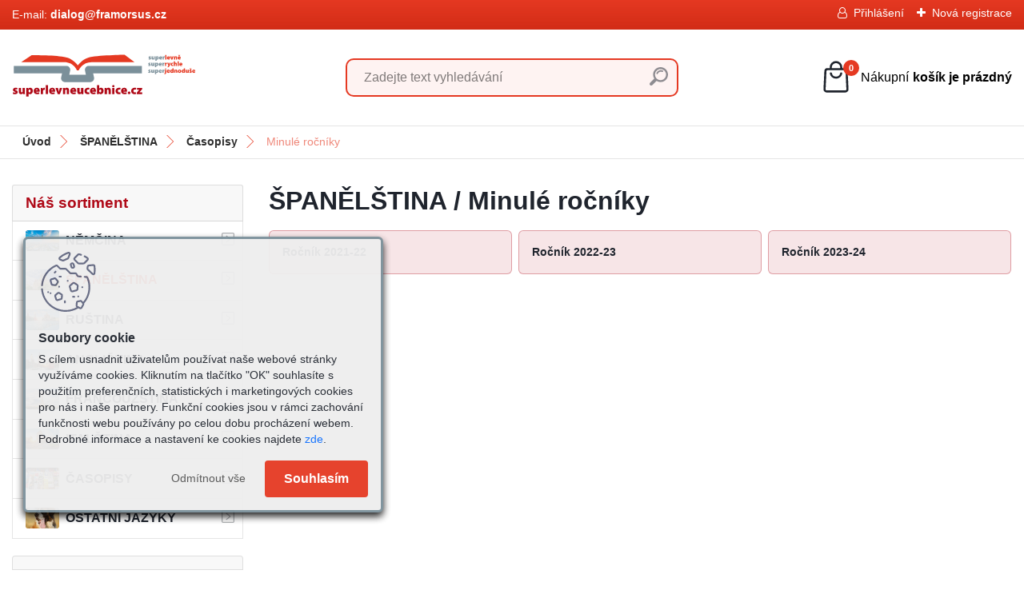

--- FILE ---
content_type: text/html; charset=utf-8
request_url: https://www.superlevneucebnice.cz/superlevneucebnice/Minule-rocniky-c7_202_3.htm
body_size: 21411
content:


        <!DOCTYPE html>
    <html xmlns:og="http://ogp.me/ns#" xmlns:fb="http://www.facebook.com/2008/fbml" lang="cs" class="tmpl__platinum">
      <head>
          <script>
              window.cookie_preferences = getCookieSettings('cookie_preferences');
              window.cookie_statistics = getCookieSettings('cookie_statistics');
              window.cookie_marketing = getCookieSettings('cookie_marketing');

              function getCookieSettings(cookie_name) {
                  if (document.cookie.length > 0)
                  {
                      cookie_start = document.cookie.indexOf(cookie_name + "=");
                      if (cookie_start != -1)
                      {
                          cookie_start = cookie_start + cookie_name.length + 1;
                          cookie_end = document.cookie.indexOf(";", cookie_start);
                          if (cookie_end == -1)
                          {
                              cookie_end = document.cookie.length;
                          }
                          return unescape(document.cookie.substring(cookie_start, cookie_end));
                      }
                  }
                  return false;
              }
          </script>
                    <script async src="https://www.googletagmanager.com/gtag/js?id=KXFQG22"></script>
                            <script>
                    window.dataLayer = window.dataLayer || [];
                    function gtag(){dataLayer.push(arguments)};
                    gtag('consent', 'default', {
                        'ad_storage': String(window.cookie_marketing) !== 'false' ? 'granted' : 'denied',
                        'analytics_storage': String(window.cookie_statistics) !== 'false' ? 'granted' : 'denied',
                        'ad_personalization': String(window.cookie_statistics) !== 'false' ? 'granted' : 'denied',
                        'ad_user_data': String(window.cookie_statistics) !== 'false' ? 'granted' : 'denied'
                    });
                    dataLayer.push({
                        'event': 'default_consent'
                    });
                </script>
                    <script>(function(w,d,s,l,i){w[l]=w[l]||[];w[l].push({'gtm.start':
          new Date().getTime(),event:'gtm.js'});var f=d.getElementsByTagName(s)[0],
        j=d.createElement(s),dl=l!='dataLayer'?'&l='+l:'';j.async=true;j.src=
        'https://www.googletagmanager.com/gtm.js?id='+i+dl;f.parentNode.insertBefore(j,f);
      })(window,document,'script','dataLayer','GTM-KXFQG22');
        window.dataLayer = window.dataLayer || [];
        window.dataLayer.push({
            event: 'eec.pageview',
            clientIP: '3.22.223.XX'
        });

    </script>
          <script type="text/javascript" src="https://c.seznam.cz/js/rc.js"></script>
              <title>ŠPANĚLŠTINA | superlevneucebnice.cz | učebnice za vynikající ceny</title>
        <script type="text/javascript">var action_unavailable='action_unavailable';var id_language = 'cs';var id_country_code = 'CZ';var language_code = 'cs-CZ';var path_request = '/request.php';var type_request = 'POST';var cache_break = "2524"; var enable_console_debug = false; var enable_logging_errors = false;var administration_id_language = 'cs';var administration_id_country_code = 'CZ';</script>          <script type="text/javascript" src="//ajax.googleapis.com/ajax/libs/jquery/1.8.3/jquery.min.js"></script>
          <script type="text/javascript" src="//code.jquery.com/ui/1.12.1/jquery-ui.min.js" ></script>
                  <script src="/wa_script/js/jquery.hoverIntent.minified.js?_=2025-01-30-11-13" type="text/javascript"></script>
        <script type="text/javascript" src="/admin/jscripts/jquery.qtip.min.js?_=2025-01-30-11-13"></script>
                  <script src="/wa_script/js/jquery.selectBoxIt.min.js?_=2025-01-30-11-13" type="text/javascript"></script>
                  <script src="/wa_script/js/bs_overlay.js?_=2025-01-30-11-13" type="text/javascript"></script>
        <script src="/wa_script/js/bs_design.js?_=2025-01-30-11-13" type="text/javascript"></script>
        <script src="/admin/jscripts/wa_translation.js?_=2025-01-30-11-13" type="text/javascript"></script>
        <link rel="stylesheet" type="text/css" href="/css/jquery.selectBoxIt.wa_script.css?_=2025-01-30-11-13" media="screen, projection">
        <link rel="stylesheet" type="text/css" href="/css/jquery.qtip.lupa.css?_=2025-01-30-11-13">
        
                  <script src="/wa_script/js/jquery.colorbox-min.js?_=2025-01-30-11-13" type="text/javascript"></script>
          <link rel="stylesheet" type="text/css" href="/css/colorbox.css?_=2025-01-30-11-13">
          <script type="text/javascript">
            jQuery(document).ready(function() {
              (function() {
                function createGalleries(rel) {
                  var regex = new RegExp(rel + "\\[(\\d+)]"),
                      m, group = "g_" + rel, groupN;
                  $("a[rel*=" + rel + "]").each(function() {
                    m = regex.exec(this.getAttribute("rel"));
                    if(m) {
                      groupN = group + m[1];
                    } else {
                      groupN = group;
                    }
                    $(this).colorbox({
                      rel: groupN,
                      slideshow:true,
                       maxWidth: "85%",
                       maxHeight: "85%",
                       returnFocus: false
                    });
                  });
                }
                createGalleries("lytebox");
                createGalleries("lyteshow");
              })();
            });</script>
          <script type="text/javascript">
      function init_products_hovers()
      {
        jQuery(".product").hoverIntent({
          over: function(){
            jQuery(this).find(".icons_width_hack").animate({width: "130px"}, 300, function(){});
          } ,
          out: function(){
            jQuery(this).find(".icons_width_hack").animate({width: "10px"}, 300, function(){});
          },
          interval: 40
        });
      }
      jQuery(document).ready(function(){

        jQuery(".param select, .sorting select").selectBoxIt();

        jQuery(".productFooter").click(function()
        {
          var $product_detail_link = jQuery(this).parent().find("a:first");

          if($product_detail_link.length && $product_detail_link.attr("href"))
          {
            window.location.href = $product_detail_link.attr("href");
          }
        });
        init_products_hovers();
        
        ebar_details_visibility = {};
        ebar_details_visibility["user"] = false;
        ebar_details_visibility["basket"] = false;

        ebar_details_timer = {};
        ebar_details_timer["user"] = setTimeout(function(){},100);
        ebar_details_timer["basket"] = setTimeout(function(){},100);

        function ebar_set_show($caller)
        {
          var $box_name = $($caller).attr("id").split("_")[0];

          ebar_details_visibility["user"] = false;
          ebar_details_visibility["basket"] = false;

          ebar_details_visibility[$box_name] = true;

          resolve_ebar_set_visibility("user");
          resolve_ebar_set_visibility("basket");
        }

        function ebar_set_hide($caller)
        {
          var $box_name = $($caller).attr("id").split("_")[0];

          ebar_details_visibility[$box_name] = false;

          clearTimeout(ebar_details_timer[$box_name]);
          ebar_details_timer[$box_name] = setTimeout(function(){resolve_ebar_set_visibility($box_name);},300);
        }

        function resolve_ebar_set_visibility($box_name)
        {
          if(   ebar_details_visibility[$box_name]
             && jQuery("#"+$box_name+"_detail").is(":hidden"))
          {
            jQuery("#"+$box_name+"_detail").slideDown(300);
          }
          else if(   !ebar_details_visibility[$box_name]
                  && jQuery("#"+$box_name+"_detail").not(":hidden"))
          {
            jQuery("#"+$box_name+"_detail").slideUp(0, function() {
              $(this).css({overflow: ""});
            });
          }
        }

        
        jQuery("#user_icon, #basket_icon").hoverIntent({
          over: function(){
            ebar_set_show(this);
            
          } ,
          out: function(){
            ebar_set_hide(this);
          },
          interval: 40
        });
        
        jQuery("#user_icon").click(function(e)
        {
          if(jQuery(e.target).attr("id") == "user_icon")
          {
            window.location.href = "https://www.superlevneucebnice.cz/superlevneucebnice/e-login/";
          }
        });

        jQuery("#basket_icon").click(function(e)
        {
          if(jQuery(e.target).attr("id") == "basket_icon")
          {
            window.location.href = "https://www.superlevneucebnice.cz/superlevneucebnice/e-basket/";
          }
        });
      
      });
    </script>        <meta http-equiv="Content-language" content="cs">
        <meta http-equiv="Content-Type" content="text/html; charset=utf-8">
        <meta name="language" content="czech">
        <meta name="keywords" content="španělština">
        <meta name="description" content="S 360 miliony lidí mluvících španělsky dělají ze španělštiny jeden z nejdůležitějších jazyků. Máte zájem o učebnici nebo pracovní sešit španělštiny?">
        <meta name="revisit-after" content="1 Days">
        <meta name="distribution" content="global">
        <meta name="expires" content="never">
                  <meta name="expires" content="never">
                    <link rel="canonical" href="https://www.superlevneucebnice.cz/superlevneucebnice/Minule-rocniky-c7_202_3.htm"/>
          
<meta name="seznam-wmt" content="lkEhyaVY4UsgSSbQr3cAhbmOFvYv5754"/>            <meta name="robots" content="index, follow">
                      <link href="//www.superlevneucebnice.cz/fotky33256/favicon.ico" rel="icon" type="image/x-icon">
          <link rel="shortcut icon" type="image/x-icon" href="//www.superlevneucebnice.cz/fotky33256/favicon.ico">
                  <link rel="stylesheet" type="text/css" href="/css/lang_dependent_css/lang_cs.css?_=2025-01-30-11-13" media="screen, projection">
                <link rel='stylesheet' type='text/css' href='/wa_script/js/styles.css?_=2025-01-30-11-13'>
        <script language='javascript' type='text/javascript' src='/wa_script/js/javascripts.js?_=2025-01-30-11-13'></script>
        <script language='javascript' type='text/javascript' src='/wa_script/js/check_tel.js?_=2025-01-30-11-13'></script>
          <script src="/assets/javascripts/buy_button.js?_=2025-01-30-11-13"></script>
            <script type="text/javascript" src="/wa_script/js/bs_user.js?_=2025-01-30-11-13"></script>
        <script type="text/javascript" src="/wa_script/js/bs_fce.js?_=2025-01-30-11-13"></script>
        <script type="text/javascript" src="/wa_script/js/bs_fixed_bar.js?_=2025-01-30-11-13"></script>
        <script type="text/javascript" src="/bohemiasoft/js/bs.js?_=2025-01-30-11-13"></script>
        <script src="/wa_script/js/jquery.number.min.js?_=2025-01-30-11-13" type="text/javascript"></script>
        <script type="text/javascript">
            BS.User.id = 33256;
            BS.User.domain = "superlevneucebnice";
            BS.User.is_responsive_layout = true;
            BS.User.max_search_query_length = 50;
            BS.User.max_autocomplete_words_count = 5;

            WA.Translation._autocompleter_ambiguous_query = ' Hledavý výraz je pro našeptávač příliš obecný. Zadejte prosím další znaky, slova nebo pokračujte odesláním formuláře pro vyhledávání.';
            WA.Translation._autocompleter_no_results_found = ' Nebyly nalezeny žádné produkty ani kategorie.';
            WA.Translation._error = " Chyba";
            WA.Translation._success = " Nastaveno";
            WA.Translation._warning = " Upozornění";
            WA.Translation._multiples_inc_notify = '<p class="multiples-warning"><strong>Tento produkt je možné objednat pouze v násobcích #inc#. </strong><br><small>Vámi zadaný počet kusů byl navýšen dle tohoto násobku.</small></p>';
            WA.Translation._shipping_change_selected = " Změnit...";
            WA.Translation._shipping_deliver_to_address = " Zásilka bude doručena na zvolenou adresu";

            BS.Design.template = {
              name: "platinum",
              is_selected: function(name) {
                if(Array.isArray(name)) {
                  return name.indexOf(this.name) > -1;
                } else {
                  return name === this.name;
                }
              }
            };
            BS.Design.isLayout3 = true;
            BS.Design.templates = {
              TEMPLATE_ARGON: "argon",TEMPLATE_NEON: "neon",TEMPLATE_CARBON: "carbon",TEMPLATE_XENON: "xenon",TEMPLATE_AURUM: "aurum",TEMPLATE_CUPRUM: "cuprum",TEMPLATE_ERBIUM: "erbium",TEMPLATE_CADMIUM: "cadmium",TEMPLATE_BARIUM: "barium",TEMPLATE_CHROMIUM: "chromium",TEMPLATE_SILICIUM: "silicium",TEMPLATE_IRIDIUM: "iridium",TEMPLATE_INDIUM: "indium",TEMPLATE_OXYGEN: "oxygen",TEMPLATE_HELIUM: "helium",TEMPLATE_FLUOR: "fluor",TEMPLATE_FERRUM: "ferrum",TEMPLATE_TERBIUM: "terbium",TEMPLATE_URANIUM: "uranium",TEMPLATE_ZINCUM: "zincum",TEMPLATE_CERIUM: "cerium",TEMPLATE_KRYPTON: "krypton",TEMPLATE_THORIUM: "thorium",TEMPLATE_ETHERUM: "etherum",TEMPLATE_KRYPTONIT: "kryptonit",TEMPLATE_TITANIUM: "titanium",TEMPLATE_PLATINUM: "platinum"            };
        </script>
                  <script src="/js/progress_button/modernizr.custom.js"></script>
                      <link rel="stylesheet" type="text/css" href="/bower_components/owl.carousel/dist/assets/owl.carousel.min.css" />
            <link rel="stylesheet" type="text/css" href="/bower_components/owl.carousel/dist/assets/owl.theme.default.min.css" />
            <script src="/bower_components/owl.carousel/dist/owl.carousel.min.js"></script>
                      <link rel="stylesheet" type="text/css" href="/bower_components/priority-nav/dist/priority-nav-core.css" />
            <script src="/bower_components/priority-nav/dist/priority-nav.js"></script>
                      <link rel="stylesheet" type="text/css" href="//static.bohemiasoft.com/jave/style.css?_=2025-01-30-11-13" media="screen">
                    <link rel="stylesheet" type="text/css" href="/css/font-awesome.4.7.0.min.css" media="screen">
          <link rel="stylesheet" type="text/css" href="/sablony/nove/platinum/platinumpurple/css/product_var3.css?_=2025-01-30-11-13" media="screen">
          <style>
    :root {
        --primary: #0BC45C;
        --primary-dark: #009F37;
        --secondary: #F8F8F8;
        --secondary-v2: #2D2D2D;
        --element-color: #1f242d;
        --stars: #ffcf15;
        --sale: #c91e1e;
        
        --empty-basket-text: " Košík je prázdný";
        --full-shopping-basket-text: "nákupní košík";
        --choose-delivery-method-text: "Vyberte způsob doručení";
        --choose-payment-method-text: "Vyberte způsob platby";
        --free-price-text: "Zdarma";
        --continue-without-login-text: "Pokračovat bez přihlášení";
        --summary-order-text: "Shrnutí Vaší objednávky";
        --cart-contents-text: "Váš košík";
        --in-login-text: "Přihlášení";
        --in-registration-text: "Nová registrace";
        --in-forgotten-pass-text: "Zapomenuté heslo";
        --price-list-filter-text: "Ceník";
        --search-see-everything-text: "Zobrazit vše";
        --discount-code-text: "Mám slevový kód";
        --searched-cats-text: "Hledané kategorie";
        --back-to-eshop-text: "Zpátky do eshopu";
        --to-category-menu-text: "Do kategorie";
        --back-menu-text: "Zpět";
        --pagination-next-text: "Další";
        --pagination-previous-text: "Předchozí";
        --cookies-files-text: "Soubory cookie";
        --newsletter-button-text: "Odebírat";
        --newsletter-be-up-to-date-text: "Buďte v obraze";
        --specify-params-text: "Vyberte parametry";
        --article-tags-text: "Tagy článku";
        --watch-product-text: "Hlídat produkt";
        --notfull-shopping-text: "Nákupní";
        --notfull-basket-is-empty-text: "košík je prázdný";
        --whole-blog-article-text: "Celý článek";
        --all-parameters-text: "Všechny parametry";
        --without-var-text: "Cena bez DPH";
        --green: "#18c566";
        --primary-light: "#F2FCF8";
        --basket-content-text: " Obsah košíku";
        --products-in-cat-text: " Produkty v kategorii";
        
    }
</style>
          <link rel="stylesheet"
                type="text/css"
                id="tpl-editor-stylesheet"
                href="/sablony/nove/platinum/platinumpurple/css/colors.css?_=2025-01-30-11-13"
                media="screen">

          <meta name="viewport" content="width=device-width, initial-scale=1.0">
          <link rel="stylesheet" 
                   type="text/css" 
                   href="https://static.bohemiasoft.com/custom-css/platinum.css?_1769061019" 
                   media="screen"><style type="text/css">
               <!--#site_logo{
                  width: 275px;
                  height: 100px;
                  background-image: url('/sablony/nove/platinum/platinumpurple/images/logo.png?cache_time=1641029754');
                  background-repeat: no-repeat;
                  
                }html body .myheader { 
          
          border: black;
          background-repeat: repeat;
          background-position: 0px 0px;
          
        }#page_background{
                  
                  background-repeat: repeat;
                  background-position: 0px 0px;
                  background-color: transparent;
                }.bgLupa{
                  padding: 0;
                  border: none;
                }

 :root { 
 }
-->
                </style>          <link rel="stylesheet" type="text/css" href="/fotky33256/design_setup/css/user_defined.css?_=1695321556" media="screen, projection">
                    <script type="text/javascript" src="/admin/jscripts/wa_dialogs.js?_=2025-01-30-11-13"></script>
            <script>
      $(document).ready(function() {
        if (getCookie('show_cookie_message' + '_33256_cz') != 'no') {
          if($('#cookies-agreement').attr('data-location') === '0')
          {
            $('.cookies-wrapper').css("top", "0px");
          }
          else
          {
            $('.cookies-wrapper').css("bottom", "0px");
          }
          $('.cookies-wrapper').show();
        }

        $('#cookies-notify__close').click(function() {
          setCookie('show_cookie_message' + '_33256_cz', 'no');
          $('#cookies-agreement').slideUp();
          $("#masterpage").attr("style", "");
          setCookie('cookie_preferences', 'true');
          setCookie('cookie_statistics', 'true');
          setCookie('cookie_marketing', 'true');
          window.cookie_preferences = true;
          window.cookie_statistics = true;
          window.cookie_marketing = true;
          if(typeof gtag === 'function') {
              gtag('consent', 'update', {
                  'ad_storage': 'granted',
                  'analytics_storage': 'granted',
                  'ad_user_data': 'granted',
                  'ad_personalization': 'granted'
              });
          }
         return false;
        });

        $("#cookies-notify__disagree").click(function(){
            save_preferences();
        });

        $('#cookies-notify__preferences-button-close').click(function(){
            var cookies_notify_preferences = $("#cookies-notify-checkbox__preferences").is(':checked');
            var cookies_notify_statistics = $("#cookies-notify-checkbox__statistics").is(':checked');
            var cookies_notify_marketing = $("#cookies-notify-checkbox__marketing").is(':checked');
            save_preferences(cookies_notify_preferences, cookies_notify_statistics, cookies_notify_marketing);
        });

        function save_preferences(preferences = false, statistics = false, marketing = false)
        {
            setCookie('show_cookie_message' + '_33256_cz', 'no');
            $('#cookies-agreement').slideUp();
            $("#masterpage").attr("style", "");
            setCookie('cookie_preferences', preferences);
            setCookie('cookie_statistics', statistics);
            setCookie('cookie_marketing', marketing);
            window.cookie_preferences = preferences;
            window.cookie_statistics = statistics;
            window.cookie_marketing = marketing;
            if(marketing && typeof gtag === 'function')
            {
                gtag('consent', 'update', {
                    'ad_storage': 'granted'
                });
            }
            if(statistics && typeof gtag === 'function')
            {
                gtag('consent', 'update', {
                    'analytics_storage': 'granted',
                    'ad_user_data': 'granted',
                    'ad_personalization': 'granted',
                });
            }
            if(marketing === false && BS && BS.seznamIdentity) {
                BS.seznamIdentity.clearIdentity();
            }
        }

        /**
         * @param {String} cookie_name
         * @returns {String}
         */
        function getCookie(cookie_name) {
          if (document.cookie.length > 0)
          {
            cookie_start = document.cookie.indexOf(cookie_name + "=");
            if (cookie_start != -1)
            {
              cookie_start = cookie_start + cookie_name.length + 1;
              cookie_end = document.cookie.indexOf(";", cookie_start);
              if (cookie_end == -1)
              {
                cookie_end = document.cookie.length;
              }
              return unescape(document.cookie.substring(cookie_start, cookie_end));
            }
          }
          return "";
        }
        
        /**
         * @param {String} cookie_name
         * @param {String} value
         */
        function setCookie(cookie_name, value) {
          var time = new Date();
          time.setTime(time.getTime() + 365*24*60*60*1000); // + 1 rok
          var expires = "expires="+time.toUTCString();
          document.cookie = cookie_name + "=" + escape(value) + "; " + expires + "; path=/";
        }
      });
    </script>
    <script async src="https://www.googletagmanager.com/gtag/js?id=G-SD3Q07R4S3"></script><script>
window.dataLayer = window.dataLayer || [];
function gtag(){dataLayer.push(arguments);}
gtag('js', new Date());
</script>        <script type="text/javascript" src="/wa_script/js/search_autocompleter.js?_=2025-01-30-11-13"></script>
              <script>
              WA.Translation._complete_specification = "Popis produktu";
              WA.Translation._dont_have_acc = "Nemáte účet? ";
              WA.Translation._have_acc = "Již máte účet? ";
              WA.Translation._register_titanium = "Zaregistrujte se ";
              WA.Translation._login_titanium = "Přihlašte se ";
              WA.Translation._placeholder_voucher = "Sem vložte kód";
          </script>
                <script src="/wa_script/js/template/platinum/script.js?_=2025-01-30-11-13"></script>
                      <meta property="fb:app_id" content="495596124175390"/>

              <link rel="stylesheet" type="text/css" href="/assets/vendor/magnific-popup/magnific-popup.css" />
      <script src="/assets/vendor/magnific-popup/jquery.magnific-popup.js"></script>
      <script type="text/javascript">
        BS.env = {
          decPoint: ",",
          basketFloatEnabled: false        };
      </script>
      <script type="text/javascript" src="/node_modules/select2/dist/js/select2.min.js"></script>
      <script type="text/javascript" src="/node_modules/maximize-select2-height/maximize-select2-height.min.js"></script>
      <script type="text/javascript">
        (function() {
          $.fn.select2.defaults.set("language", {
            noResults: function() {return " Nenalezeny žádné položky"},
            inputTooShort: function(o) {
              var n = o.minimum - o.input.length;
              return " Prosím zadejte #N# nebo více znaků.".replace("#N#", n);
            }
          });
          $.fn.select2.defaults.set("width", "100%")
        })();

      </script>
      <link type="text/css" rel="stylesheet" href="/node_modules/select2/dist/css/select2.min.css" />
      <script type="text/javascript" src="/wa_script/js/countdown_timer.js?_=2025-01-30-11-13"></script>
      <script type="text/javascript" src="/wa_script/js/app.js?_=2025-01-30-11-13"></script>
      <script type="text/javascript" src="/node_modules/jquery-validation/dist/jquery.validate.min.js"></script>

      
          </head>
      <body class="lang-cs layout3 not-home page-category page-category-7-202 basket-empty slider_available template-slider-disabled vat-payer-y alternative-currency-n" >
      <!-- Google Tag Manager (noscript) end -->
    <noscript><iframe src="https://www.googletagmanager.com/ns.html?id=GTM-KXFQG22"
                      height="0" width="0" style="display:none;visibility:hidden"></iframe></noscript>
    <!-- End Google Tag Manager (noscript) -->
          <a name="topweb"></a>
            <div id="cookies-agreement" class="cookies-wrapper" data-location="1"
         style="background-color: #af0f16;
                 opacity: 0.95"
    >
      <div class="cookies-notify-background"></div>
      <div class="cookies-notify" style="display:block!important;">
        <div class="cookies-notify__bar">
          <div class="cookies-notify__bar1">
            <div class="cookies-notify__text"
                                 >
                S cílem usnadnit uživatelům používat naše webové stránky využíváme cookies. Kliknutím na tlačítko "OK" souhlasíte s použitím preferenčních, statistických i marketingových cookies pro nás i naše partnery. Funkční cookies jsou v rámci zachování funkčnosti webu používány po celou dobu procházení webem. Podrobné informace a nastavení ke cookies najdete <span class="cookies-notify__detail_button">zde</span>.            </div>
            <div class="cookies-notify__button">
                <a href="#" id="cookies-notify__disagree" class="secondary-btn"
                   style="color: #000000;
                           background-color: #eabd15;
                           opacity: 1"
                >Odmítnout vše</a>
              <a href="#" id="cookies-notify__close"
                 style="color: #000000;
                        background-color: #eabd15;
                        opacity: 1"
                >Souhlasím</a>
            </div>
          </div>
                        <div class="cookies-notify__detail_box hidden"
                             >
                <div id="cookies-nofify__close_detail"> Zavřít</div>
                <div>
                    <br />
                    <b> Co jsou cookies?</b><br />
                    <span> Cookies jsou krátké textové informace, které jsou uloženy ve Vašem prohlížeči. Tyto informace běžně používají všechny webové stránky a jejich procházením dochází k ukládání cookies. Pomocí partnerských skriptů, které mohou stránky používat (například Google analytics</span><br /><br />
                    <b> Jak lze nastavit práci webu s cookies?</b><br />
                    <span> Přestože doporučujeme povolit používání všech typů cookies, práci webu s nimi můžete nastavit dle vlastních preferencí pomocí checkboxů zobrazených níže. Po odsouhlasení nastavení práce s cookies můžete změnit své rozhodnutí smazáním či editací cookies přímo v nastavení Vašeho prohlížeče. Podrobnější informace k promazání cookies najdete v nápovědě Vašeho prohlížeče.</span>
                </div>
                <div class="cookies-notify__checkboxes"
                                    >
                    <div class="checkbox-custom checkbox-default cookies-notify__checkbox">
                        <input type="checkbox" id="cookies-notify-checkbox__functional" checked disabled />
                        <label for="cookies-notify-checkbox__functional" class="cookies-notify__checkbox_label"> Nutné</label>
                    </div>
                    <div class="checkbox-custom checkbox-default cookies-notify__checkbox">
                        <input type="checkbox" id="cookies-notify-checkbox__preferences" checked />
                        <label for="cookies-notify-checkbox__preferences" class="cookies-notify__checkbox_label"> Preferenční</label>
                    </div>
                    <div class="checkbox-custom checkbox-default cookies-notify__checkbox">
                        <input type="checkbox" id="cookies-notify-checkbox__statistics" checked />
                        <label for="cookies-notify-checkbox__statistics" class="cookies-notify__checkbox_label"> Statistické</label>
                    </div>
                    <div class="checkbox-custom checkbox-default cookies-notify__checkbox">
                        <input type="checkbox" id="cookies-notify-checkbox__marketing" checked />
                        <label for="cookies-notify-checkbox__marketing" class="cookies-notify__checkbox_label"> Marketingové</label>
                    </div>
                </div>
                <div id="cookies-notify__cookie_types">
                    <div class="cookies-notify__cookie_type cookie-active" data-type="functional">
                         Nutné (13)
                    </div>
                    <div class="cookies-notify__cookie_type" data-type="preferences">
                         Preferenční (1)
                    </div>
                    <div class="cookies-notify__cookie_type" data-type="statistics">
                         Statistické (15)
                    </div>
                    <div class="cookies-notify__cookie_type" data-type="marketing">
                         Marketingové (15)
                    </div>
                    <div class="cookies-notify__cookie_type" data-type="unclassified">
                         Neklasifikované (7)
                    </div>
                </div>
                <div id="cookies-notify__cookie_detail">
                    <div class="cookie-notify__cookie_description">
                        <span id="cookie-notify__description_functional" class="cookie_description_active"> Tyto informace jsou nezbytné ke správnému chodu webové stránky jako například vkládání zboží do košíku, uložení vyplněných údajů nebo přihlášení do zákaznické sekce.</span>
                        <span id="cookie-notify__description_preferences" class="hidden"> Tyto cookies umožní přizpůsobit chování nebo vzhled stránky dle Vašich potřeb, například volba jazyka.</span>
                        <span id="cookie-notify__description_statistics" class="hidden"> Díky těmto cookies mohou majitelé i developeři webu více porozumět chování uživatelů a vyvijet stránku tak, aby byla co nejvíce prozákaznická. Tedy abyste co nejrychleji našli hledané zboží nebo co nejsnáze dokončili jeho nákup.</span>
                        <span id="cookie-notify__description_marketing" class="hidden"> Tyto informace umožní personalizovat zobrazení nabídek přímo pro Vás díky historické zkušenosti procházení dřívějších stránek a nabídek.</span>
                        <span id="cookie-notify__description_unclassified" class="hidden"> Tyto cookies prozatím nebyly roztříděny do vlastní kategorie.</span>
                    </div>
                    <style>
                        #cookies-notify__cookie_detail_table td
                        {
                            color: #ffffff                        }
                    </style>
                    <table class="table" id="cookies-notify__cookie_detail_table">
                        <thead>
                            <tr>
                                <th> Jméno</th>
                                <th> Účel</th>
                                <th> Vypršení</th>
                            </tr>
                        </thead>
                        <tbody>
                                                    <tr>
                                <td>show_cookie_message</td>
                                <td>Ukládá informaci o potřebě zobrazení cookie lišty</td>
                                <td>1 rok</td>
                            </tr>
                                                        <tr>
                                <td>__zlcmid</td>
                                <td>Tento soubor cookie se používá k uložení identity návštěvníka během návštěv a preference návštěvníka deaktivovat naši funkci živého chatu. </td>
                                <td>1 rok</td>
                            </tr>
                                                        <tr>
                                <td>__cfruid</td>
                                <td>Tento soubor cookie je součástí služeb poskytovaných společností Cloudflare – včetně vyrovnávání zátěže, doručování obsahu webových stránek a poskytování připojení DNS pro provozovatele webových stránek. </td>
                                <td>relace</td>
                            </tr>
                                                        <tr>
                                <td>_auth</td>
                                <td>Zajišťuje bezpečnost procházení návštěvníků tím, že zabraňuje padělání požadavků mezi stránkami. Tento soubor cookie je nezbytný pro bezpečnost webu a návštěvníka. </td>
                                <td>1 rok</td>
                            </tr>
                                                        <tr>
                                <td>csrftoken</td>
                                <td>Pomáhá předcházet útokům Cross-Site Request Forgery (CSRF). 
</td>
                                <td>1 rok</td>
                            </tr>
                                                        <tr>
                                <td>PHPSESSID</td>
                                <td>Zachovává stav uživatelské relace napříč požadavky na stránky. </td>
                                <td>relace</td>
                            </tr>
                                                        <tr>
                                <td>rc::a</td>
                                <td>Tento soubor cookie se používá k rozlišení mezi lidmi a roboty. To je výhodné pro web, aby
vytvářet platné zprávy o používání jejich webových stránek. </td>
                                <td>persistentní</td>
                            </tr>
                                                        <tr>
                                <td>rc::c</td>
                                <td>Tento soubor cookie se používá k rozlišení mezi lidmi a roboty. </td>
                                <td>relace</td>
                            </tr>
                                                        <tr>
                                <td>AWSALBCORS</td>
                                <td>Registruje, který server-cluster obsluhuje návštěvníka. To se používá v kontextu s vyrovnáváním zátěže, aby se optimalizovala uživatelská zkušenost. </td>
                                <td>6 dnů</td>
                            </tr>
                                                        <tr>
                                <td>18plus_allow_access#</td>
                                <td>Ukládá informaci o odsouhlasení okna 18+ pro web.</td>
                                <td>neznámý</td>
                            </tr>
                                                        <tr>
                                <td>18plus_cat#</td>
                                <td>Ukládá informaci o odsouhlasení okna 18+ pro kategorii.</td>
                                <td>neznámý</td>
                            </tr>
                                                        <tr>
                                <td>bs_slide_menu</td>
                                <td></td>
                                <td>neznámý</td>
                            </tr>
                                                        <tr>
                                <td>left_menu</td>
                                <td>Ukládá informaci o způsobu zobrazení levého menu.</td>
                                <td>neznámý</td>
                            </tr>
                                                    </tbody>
                    </table>
                    <div class="cookies-notify__button">
                        <a href="#" id="cookies-notify__preferences-button-close"
                           style="color: #000000;
                                background-color: #c8c8c8;
                                opacity: 1">
                            Uložit nastavení                        </a>
                    </div>
                </div>
            </div>
                    </div>
      </div>
    </div>
    
  <div id="responsive_layout_large"></div><div id="page">      <div class="top-bar" id="topBar">
                  <div class="top-bar-content">
            <p style="text-align: left;">E-mail: <strong>dialog@framorsus.cz</strong></p>
<!---   
<div id="slide">
<div id="toggle">chcete nižší cenu?</div>
<div class="box">Objednáváte více kusů?<br />Chcete získat dodatečné výhody?<br />Vyplňte <a href="https://www.w3schools.com">poptávku</a> a radujte se.</div>
</div>
 -->          </div>
                    <div class="top-bar-login">
                          <span class="user-login"><a href="/superlevneucebnice/e-login">Přihlášení</a></span>
              <span class="user-register"><a href="/superlevneucebnice/e-register">Nová registrace</a></span>
                        </div>
                        </div>
          <script type="text/javascript">
      var responsive_articlemenu_name = ' Menu';
      var responsive_eshopmenu_name = ' E-shop';
    </script>
        <link rel="stylesheet" type="text/css" href="/css/masterslider.css?_=2025-01-30-11-13" media="screen, projection">
    <script type="text/javascript" src="/js/masterslider.min.js"></script>
    <div class="myheader">
            <!--[if IE 6]>
    <style>
    #main-menu ul ul{visibility:visible;}
    </style>
    <![endif]-->

    
    <div id="new_top_menu"><!-- TOPMENU -->
            <div id="new_template_row" class="">
                 <ul>
            <li class="eshop-menu-home">
              <a href="//www.superlevneucebnice.cz" class="top_parent_act" aria-label="Homepage">
                              </a>
            </li>
          </ul>
          
<ul><li class="eshop-menu-6 eshop-menu-order-1 eshop-menu-odd"><a href="/superlevneucebnice/Doprava-platby-a-osobni-odber-a6_0.htm"  class="top_parent">Doprava, platby a osobní odběr</a> <ul><!--[if lte IE 7]><table><tr><td><![endif]--> <li class="eshop-submenu-27"><a href="/superlevneucebnice/Moznosti-dopravy-a6_27.htm" >Možnosti dopravy</a></li><li class="eshop-submenu-28"><a href="/superlevneucebnice/Moznosti-plateb-a6_28.htm" >Možnosti plateb</a></li><li class="eshop-submenu-29"><a href="/superlevneucebnice/Osobni-odbery-a6_29.htm" >Osobní odběry</a></li> <!--[if lte IE 7]></td></tr></table><![endif]--></ul> 
</li></ul>
<ul><li class="eshop-menu-7 eshop-menu-order-2 eshop-menu-even"><a href="/superlevneucebnice/Reklamace-vraceni-vymena-a7_0.htm"  class="top_parent">Reklamace, vrácení, výměna</a> <ul><!--[if lte IE 7]><table><tr><td><![endif]--> <li class="eshop-submenu-30"><a href="/superlevneucebnice/Jak-vratit-zbozi-a7_30.htm" >Jak vrátit zboží?</a></li><li class="eshop-submenu-31"><a href="/superlevneucebnice/Jak-vymenit-zbozi-a7_31.htm" >Jak vyměnit zboží?</a></li><li class="eshop-submenu-32"><a href="/superlevneucebnice/Jak-reklamovat-vadu-a7_32.htm" >Jak reklamovat vadu?</a></li><li class="eshop-submenu-33"><a href="/superlevneucebnice/Dodani-nahradniho-titulu-a7_33.htm" >Dodání náhradního titulu</a></li> <!--[if lte IE 7]></td></tr></table><![endif]--></ul> 
</li></ul>
<ul><li class="eshop-menu-8 eshop-menu-order-3 eshop-menu-odd"><a href="/superlevneucebnice/Podminky-nakupu-a8_0.htm"  class="top_parent">Podmínky nákupu</a> <ul><!--[if lte IE 7]><table><tr><td><![endif]--> <li class="eshop-submenu-24"><a href="/superlevneucebnice/Obchodni-podminky-a8_24.htm" >Obchodní podmínky</a></li><li class="eshop-submenu-25"><a href="/superlevneucebnice/Reklamacni-podminky-a8_25.htm" >Reklamační podmínky</a></li><li class="eshop-submenu-26"><a href="/superlevneucebnice/Ochrana-osobnich-udaju-a8_26.htm" >Ochrana osobních údajů</a></li> <!--[if lte IE 7]></td></tr></table><![endif]--></ul> 
</li></ul>
<ul><li class="eshop-menu-9 eshop-menu-order-4 eshop-menu-even"><a href="/superlevneucebnice/Jak-nakupovat-a9_0.htm"  class="top_parent">Jak nakupovat</a>
</li></ul>
<ul><li class="eshop-menu-10 eshop-menu-order-5 eshop-menu-odd"><a href="/superlevneucebnice/Katalogy-newsletter-a10_0.htm"  class="top_parent">Katalogy, newsletter</a> <ul><!--[if lte IE 7]><table><tr><td><![endif]--> <li class="eshop-submenu-37"><a href="/superlevneucebnice/Katalogy-k-listovani-a10_37.htm" >Katalogy k listování</a></li><li class="eshop-submenu-38"><a href="/superlevneucebnice/Objednavka-katalogu-a10_38.htm" >Objednávka katalogů</a></li><li class="eshop-submenu-39"><a href="/superlevneucebnice/Newsletter-a10_39.htm" >Newsletter</a></li> <!--[if lte IE 7]></td></tr></table><![endif]--></ul> 
</li></ul>          <ul>
            <li class="eshop-menu-blog">
              <a href="//www.superlevneucebnice.cz/blog" class="top_parent">
                Blog a aktuality (v přípravě)              </a>
            </li>
          </ul>
              </div>
    </div><!-- END TOPMENU -->
            <div class="navigate_bar">
            <div class="logo-wrapper">
            <a id="site_logo" href="//www.superlevneucebnice.cz" class="mylogo" aria-label="Logo"></a>
    </div>
                <div id="search">
      <form name="search" id="searchForm" action="/superlevneucebnice/search-engine.htm" method="GET" enctype="multipart/form-data">
        <label for="q" class="title_left2"> Hľadanie</label>
        <p>
          <input name="slovo" type="text" class="inputBox" id="q" placeholder=" Zadejte text vyhledávání" maxlength="50">
          
          <input type="hidden" id="source_service" value="www.webareal.cz">
        </p>
        <div class="wrapper_search_submit">
          <input type="submit" class="search_submit" aria-label="search" name="search_submit" value="">
        </div>
        <div id="search_setup_area">
          <input id="hledatjak2" checked="checked" type="radio" name="hledatjak" value="2">
          <label for="hledatjak2">Hledat ve zboží</label>
          <br />
          <input id="hledatjak1"  type="radio" name="hledatjak" value="1">
          <label for="hledatjak1">Hledat v článcích</label>
                    <script type="text/javascript">
            function resolve_search_mode_visibility()
            {
              if (jQuery('form[name=search] input').is(':focus'))
              {
                if (jQuery('#search_setup_area').is(':hidden'))
                {
                  jQuery('#search_setup_area').slideDown(400);
                }
              }
              else
              {
                if (jQuery('#search_setup_area').not(':hidden'))
                {
                  jQuery('#search_setup_area').slideUp(400);
                }
              }
            }

            $('form[name=search] input').click(function() {
              this.focus();
            });

            jQuery('form[name=search] input')
                .focus(function() {
                  resolve_search_mode_visibility();
                })
                .blur(function() {
                  setTimeout(function() {
                    resolve_search_mode_visibility();
                  }, 1000);
                });

          </script>
                  </div>
      </form>
    </div>
            
  <div id="ebar" class="" >        <div id="basket_icon" >
            <div id="basket_detail">
                <div id="basket_arrow_tag"></div>
                <div id="basket_content_tag">
                    <a id="quantity_tag" href="/superlevneucebnice/e-basket" rel="nofollow" class="elink"><span class="quantity_count">0</span>
                    <span class="basket_empty"> Váš nákupní košík <span class="bold">je prázdný</span></span></a>                </div>
            </div>
        </div>
                </div>      </div>
          </div>
    <div id="page_background">      <div class="hack-box"><!-- HACK MIN WIDTH FOR IE 5, 5.5, 6  -->
                  <div id="masterpage" style="margin-bottom:95px;"><!-- MASTER PAGE -->
              <div id="header">          </div><!-- END HEADER -->
                    <div id="aroundpage"><!-- AROUND PAGE -->
            <div class="extra-menu-wrapper">
      <!-- LEFT BOX -->
      <div id="left-box">
              <div class="menu-typ-2" id="left_eshop">
                <p class="title_left_eshop">Náš sortiment</p>
          
        <div id="inleft_eshop">
          <div class="leftmenu">
                <ul class="root-eshop-menu">
            <li class="new-tmpl-home-button">
        <a href="//www.superlevneucebnice.cz">
          <i class="fa fa-home" aria-hidden="true"></i>
        </a>
      </li>
              <li class="sub leftmenuDef category-menu-1 category-menu-order-1 category-menu-odd remove_point hasImg">
          <a href="/superlevneucebnice/NEMCINA-c1_0_1.htm"><img src="/fotky33256/icons/odd_berlin.jpg" class="icons_menu_left_img">            <strong>
              NĚMČINA            </strong>
                  <!--[if IE 7]><!--></a><!--<![endif]-->
      <!--[if lte IE 6]><table><tr><td><![endif]-->
          <ul class="eshop-submenu level-2">
            <li class="new-tmpl-home-button">
        <a href="//">
          <i class="fa fa-home" aria-hidden="true"></i>
        </a>
      </li>
              <li class="sub leftmenuDef category-submenu-1 masonry_item remove_point hasImg">
          <a href="/superlevneucebnice/Pro-male-deti-c1_1_2.htm"><img src="/fotky33256/icons/i_deti.png" class="icons_menu_left_img">            <strong>
              Pro malé děti            </strong>
                  <!--[if IE 7]><!--></a><!--<![endif]-->
      <!--[if lte IE 6]><table><tr><td><![endif]-->
          <ul class="eshop-submenu level-3">
            <li class="new-tmpl-home-button">
        <a href="//">
          <i class="fa fa-home" aria-hidden="true"></i>
        </a>
      </li>
              <li class="leftmenuDef category-submenu-74 remove_point">
          <a href="/superlevneucebnice/Hallo-Anna-Klett-c1_74_3.htm">            <strong>
              Hallo Anna (Klett)            </strong>
            </a>        </li>

                <li class="leftmenuDef category-submenu-75 remove_point">
          <a href="/superlevneucebnice/Kikus-Hueber-c1_75_3.htm">            <strong>
              Kikus (Hueber)            </strong>
            </a>        </li>

                <li class="leftmenuDef category-submenu-76 remove_point">
          <a href="/superlevneucebnice/Tamtam-Hueber-c1_76_3.htm">            <strong>
              Tamtam (Hueber)            </strong>
            </a>        </li>

            </ul>
      <style>
        #left-box .remove_point a::before
        {
          display: none;
        }
      </style>
          <!--[if lte IE 6]></td></tr></table></a><![endif]-->
      </a>        </li>

                <li class="sub leftmenuDef category-submenu-2 masonry_item remove_point hasImg">
          <a href="/superlevneucebnice/Nemcina-pro-ZS-1-stupen-c1_2_2.htm"><img src="/fotky33256/icons/i_zaci.png" class="icons_menu_left_img">            <strong>
              Němčina pro ZŠ 1. stupeň            </strong>
                  <!--[if IE 7]><!--></a><!--<![endif]-->
      <!--[if lte IE 6]><table><tr><td><![endif]-->
          <ul class="eshop-submenu level-3">
            <li class="new-tmpl-home-button">
        <a href="//">
          <i class="fa fa-home" aria-hidden="true"></i>
        </a>
      </li>
              <li class="leftmenuDef category-submenu-77 remove_point">
          <a href="/superlevneucebnice/Paul-Lisa-Co-Hueber-c1_77_3.htm">            <strong>
              Paul, Lisa &amp; Co (Hueber)            </strong>
            </a>        </li>

                <li class="leftmenuDef category-submenu-78 remove_point">
          <a href="/superlevneucebnice/Planetino-Hueber-c1_78_3.htm">            <strong>
              Planetino (Hueber)            </strong>
            </a>        </li>

                <li class="leftmenuDef category-submenu-79 remove_point">
          <a href="/superlevneucebnice/Tamburin-Hueber-c1_79_3.htm">            <strong>
              Tamburin (Hueber)            </strong>
            </a>        </li>

                <li class="leftmenuDef category-submenu-80 remove_point">
          <a href="/superlevneucebnice/Tamtam-Hueber-c1_80_3.htm">            <strong>
              Tamtam (Hueber)            </strong>
            </a>        </li>

            </ul>
      <style>
        #left-box .remove_point a::before
        {
          display: none;
        }
      </style>
          <!--[if lte IE 6]></td></tr></table></a><![endif]-->
      </a>        </li>

                <li class="sub leftmenuDef category-submenu-3 masonry_item remove_point hasImg">
          <a href="/superlevneucebnice/Nemcina-pro-ZS-2-stupen-c1_3_2.htm"><img src="/fotky33256/icons/i_studenti.png" class="icons_menu_left_img">            <strong>
              Němčina pro ZŠ 2. stupeň            </strong>
                  <!--[if IE 7]><!--></a><!--<![endif]-->
      <!--[if lte IE 6]><table><tr><td><![endif]-->
          <ul class="eshop-submenu level-3">
            <li class="new-tmpl-home-button">
        <a href="//">
          <i class="fa fa-home" aria-hidden="true"></i>
        </a>
      </li>
              <li class="leftmenuDef category-submenu-81 remove_point">
          <a href="/superlevneucebnice/Beste-Freunde-Hueber-c1_81_3.htm">            <strong>
              Beste Freunde (Hueber)            </strong>
            </a>        </li>

                <li class="leftmenuDef category-submenu-82 remove_point">
          <a href="/superlevneucebnice/Klett-Maximal-interaktiv-c1_82_3.htm">            <strong>
              Klett Maximal interaktiv            </strong>
            </a>        </li>

                <li class="leftmenuDef category-submenu-83 remove_point">
          <a href="/superlevneucebnice/Pingpong-Hueber-c1_83_3.htm">            <strong>
              Pingpong (Hueber)            </strong>
            </a>        </li>

                <li class="leftmenuDef category-submenu-84 remove_point">
          <a href="/superlevneucebnice/Planet-Hueber-c1_84_3.htm">            <strong>
              Planet (Hueber)            </strong>
            </a>        </li>

                <li class="leftmenuDef category-submenu-85 remove_point">
          <a href="/superlevneucebnice/Team-Deutsch-Klett-c1_85_3.htm">            <strong>
              Team Deutsch (Klett)             </strong>
            </a>        </li>

                <li class="leftmenuDef category-submenu-86 remove_point">
          <a href="/superlevneucebnice/Wir-NEU-Klett-c1_86_3.htm">            <strong>
              Wir NEU (Klett)            </strong>
            </a>        </li>

            </ul>
      <style>
        #left-box .remove_point a::before
        {
          display: none;
        }
      </style>
          <!--[if lte IE 6]></td></tr></table></a><![endif]-->
      </a>        </li>

                <li class="sub leftmenuDef category-submenu-67 masonry_item remove_point hasImg">
          <a href="/superlevneucebnice/Pro-stredni-skoly-a-gymnazia-c1_67_2.htm"><img src="/fotky33256/icons/i_teens.png" class="icons_menu_left_img">            <strong>
              Pro střední školy a gymnázia            </strong>
                  <!--[if IE 7]><!--></a><!--<![endif]-->
      <!--[if lte IE 6]><table><tr><td><![endif]-->
          <ul class="eshop-submenu level-3">
            <li class="new-tmpl-home-button">
        <a href="//">
          <i class="fa fa-home" aria-hidden="true"></i>
        </a>
      </li>
              <li class="leftmenuDef category-submenu-87 remove_point">
          <a href="/superlevneucebnice/d-leicht-Klett-c1_87_3.htm">            <strong>
              d.leicht (Klett)             </strong>
            </a>        </li>

                <li class="leftmenuDef category-submenu-88 remove_point">
          <a href="/superlevneucebnice/DaF-kompakt-Klett-c1_88_3.htm">            <strong>
              DaF kompakt (Klett)            </strong>
            </a>        </li>

                <li class="leftmenuDef category-submenu-89 remove_point">
          <a href="/superlevneucebnice/DaF-kompakt-NEU-Klett-c1_89_3.htm">            <strong>
              DaF kompakt NEU (Klett)            </strong>
            </a>        </li>

                <li class="leftmenuDef category-submenu-90 remove_point">
          <a href="/superlevneucebnice/DaF-leicht-Klett-c1_90_3.htm">            <strong>
              DaF leicht (Klett)            </strong>
            </a>        </li>

                <li class="leftmenuDef category-submenu-91 remove_point">
          <a href="/superlevneucebnice/deutsch-com-Hueber-c1_91_3.htm">            <strong>
              deutsch.com (Hueber)             </strong>
            </a>        </li>

                <li class="leftmenuDef category-submenu-92 remove_point">
          <a href="/superlevneucebnice/Direkt-Neu-Klett-c1_92_3.htm">            <strong>
              Direkt Neu (Klett)             </strong>
            </a>        </li>

                <li class="leftmenuDef category-submenu-93 remove_point">
          <a href="/superlevneucebnice/Direkt-interaktiv-Klett-c1_93_3.htm">            <strong>
              Direkt interaktiv (Klett)             </strong>
            </a>        </li>

                <li class="leftmenuDef category-submenu-94 remove_point">
          <a href="/superlevneucebnice/Genau-Klett-c1_94_3.htm">            <strong>
              Genau (Klett)             </strong>
            </a>        </li>

                <li class="leftmenuDef category-submenu-95 remove_point">
          <a href="/superlevneucebnice/Klett-Maximal-interaktiv-c1_95_3.htm">            <strong>
              Klett Maximal interaktiv             </strong>
            </a>        </li>

                <li class="leftmenuDef category-submenu-96 remove_point">
          <a href="/superlevneucebnice/Linie-1-Klett-c1_96_3.htm">            <strong>
              Linie 1 (Klett)             </strong>
            </a>        </li>

                <li class="leftmenuDef category-submenu-97 remove_point">
          <a href="/superlevneucebnice/Menschen-Hueber-c1_97_3.htm">            <strong>
              Menschen (Hueber)             </strong>
            </a>        </li>

                <li class="leftmenuDef category-submenu-98 remove_point">
          <a href="/superlevneucebnice/Motive-Hueber-c1_98_3.htm">            <strong>
              Motive (Hueber)            </strong>
            </a>        </li>

                <li class="leftmenuDef category-submenu-160 remove_point">
          <a href="/superlevneucebnice/Panorama-Cornelsen-c1_160_3.htm">            <strong>
              Panorama (Cornelsen)            </strong>
            </a>        </li>

                <li class="leftmenuDef category-submenu-99 remove_point">
          <a href="/superlevneucebnice/Schritte-international-Hueber-c1_99_3.htm">            <strong>
              Schritte international (Hueber            </strong>
            </a>        </li>

                <li class="leftmenuDef category-submenu-100 remove_point">
          <a href="/superlevneucebnice/Schritte-international-neu-c1_100_3.htm">            <strong>
              Schritte international neu            </strong>
            </a>        </li>

                <li class="leftmenuDef category-submenu-101 remove_point">
          <a href="/superlevneucebnice/Super-Hueber-c1_101_3.htm">            <strong>
              Super (Hueber)             </strong>
            </a>        </li>

                <li class="leftmenuDef category-submenu-102 remove_point">
          <a href="/superlevneucebnice/Themen-aktuell-Hueber-c1_102_3.htm">            <strong>
              Themen aktuell (Hueber)             </strong>
            </a>        </li>

            </ul>
      <style>
        #left-box .remove_point a::before
        {
          display: none;
        }
      </style>
          <!--[if lte IE 6]></td></tr></table></a><![endif]-->
      </a>        </li>

                <li class="sub leftmenuDef category-submenu-68 masonry_item remove_point hasImg">
          <a href="/superlevneucebnice/Pro-pokrocile-nad-B1-vcetne-c1_68_2.htm"><img src="/fotky33256/icons/i_dospely.png" class="icons_menu_left_img">            <strong>
              Pro pokročilé (nad B1+ včetně)            </strong>
                  <!--[if IE 7]><!--></a><!--<![endif]-->
      <!--[if lte IE 6]><table><tr><td><![endif]-->
          <ul class="eshop-submenu level-3">
            <li class="new-tmpl-home-button">
        <a href="//">
          <i class="fa fa-home" aria-hidden="true"></i>
        </a>
      </li>
              <li class="leftmenuDef category-submenu-103 remove_point">
          <a href="/superlevneucebnice/Aspekte-Klett-c1_103_3.htm">            <strong>
              Aspekte (Klett)            </strong>
            </a>        </li>

                <li class="leftmenuDef category-submenu-104 remove_point">
          <a href="/superlevneucebnice/Aspekte-NEU-Klett-c1_104_3.htm">            <strong>
              Aspekte NEU (Klett)            </strong>
            </a>        </li>

                <li class="leftmenuDef category-submenu-105 remove_point">
          <a href="/superlevneucebnice/Ausblick-Hueber-c1_105_3.htm">            <strong>
              Ausblick (Hueber)            </strong>
            </a>        </li>

                <li class="leftmenuDef category-submenu-106 remove_point">
          <a href="/superlevneucebnice/em-Hueber-c1_106_3.htm">            <strong>
              em (Hueber)            </strong>
            </a>        </li>

                <li class="leftmenuDef category-submenu-107 remove_point">
          <a href="/superlevneucebnice/Mittelpunkt-Neu-Klett-c1_107_3.htm">            <strong>
              Mittelpunkt Neu (Klett)            </strong>
            </a>        </li>

                <li class="leftmenuDef category-submenu-108 remove_point">
          <a href="/superlevneucebnice/Sicher-Hueber-c1_108_3.htm">            <strong>
              Sicher (Hueber)            </strong>
            </a>        </li>

                <li class="leftmenuDef category-submenu-109 remove_point">
          <a href="/superlevneucebnice/Ziel-Hueber-c1_109_3.htm">            <strong>
              Ziel (Hueber)            </strong>
            </a>        </li>

            </ul>
      <style>
        #left-box .remove_point a::before
        {
          display: none;
        }
      </style>
          <!--[if lte IE 6]></td></tr></table></a><![endif]-->
      </a>        </li>

                <li class="sub leftmenuDef category-submenu-69 masonry_item remove_point hasImg">
          <a href="/superlevneucebnice/K-certifikatum-c1_69_2.htm"><img src="/fotky33256/icons/i_certifikat.png" class="icons_menu_left_img">            <strong>
              K certifikátům            </strong>
                  <!--[if IE 7]><!--></a><!--<![endif]-->
      <!--[if lte IE 6]><table><tr><td><![endif]-->
          <ul class="eshop-submenu level-3">
            <li class="new-tmpl-home-button">
        <a href="//">
          <i class="fa fa-home" aria-hidden="true"></i>
        </a>
      </li>
              <li class="leftmenuDef category-submenu-110 remove_point">
          <a href="/superlevneucebnice/Zertifikat-A1-c1_110_3.htm">            <strong>
              Zertifikat A1             </strong>
            </a>        </li>

                <li class="leftmenuDef category-submenu-111 remove_point">
          <a href="/superlevneucebnice/Zertifikat-A2-c1_111_3.htm">            <strong>
              Zertifikat A2            </strong>
            </a>        </li>

                <li class="leftmenuDef category-submenu-112 remove_point">
          <a href="/superlevneucebnice/Zertifikat-B1-c1_112_3.htm">            <strong>
              Zertifikat B1            </strong>
            </a>        </li>

                <li class="leftmenuDef category-submenu-113 remove_point">
          <a href="/superlevneucebnice/Zertifikat-B2-c1_113_3.htm">            <strong>
              Zertifikat B2            </strong>
            </a>        </li>

                <li class="leftmenuDef category-submenu-114 remove_point">
          <a href="/superlevneucebnice/Zertifikat-C1-c1_114_3.htm">            <strong>
              Zertifikat C1            </strong>
            </a>        </li>

                <li class="leftmenuDef category-submenu-115 remove_point">
          <a href="/superlevneucebnice/Zertifikat-C2-c1_115_3.htm">            <strong>
              Zertifikat C2            </strong>
            </a>        </li>

                <li class="leftmenuDef category-submenu-116 remove_point">
          <a href="/superlevneucebnice/TestDAF-c1_116_3.htm">            <strong>
              TestDAF             </strong>
            </a>        </li>

                <li class="leftmenuDef category-submenu-117 remove_point">
          <a href="/superlevneucebnice/Zertifikat-C2-GDS-c1_117_3.htm">            <strong>
              Zertifikat C2 GDS            </strong>
            </a>        </li>

            </ul>
      <style>
        #left-box .remove_point a::before
        {
          display: none;
        }
      </style>
          <!--[if lte IE 6]></td></tr></table></a><![endif]-->
      </a>        </li>

                <li class="sub leftmenuDef category-submenu-70 masonry_item remove_point hasImg">
          <a href="/superlevneucebnice/Cvicebnice-c1_70_2.htm"><img src="/fotky33256/icons/i_cvicebnice.png" class="icons_menu_left_img">            <strong>
              Cvičebnice            </strong>
                  <!--[if IE 7]><!--></a><!--<![endif]-->
      <!--[if lte IE 6]><table><tr><td><![endif]-->
          <ul class="eshop-submenu level-3">
            <li class="new-tmpl-home-button">
        <a href="//">
          <i class="fa fa-home" aria-hidden="true"></i>
        </a>
      </li>
              <li class="leftmenuDef category-submenu-118 remove_point">
          <a href="/superlevneucebnice/Cvicebnice-cteni-c1_118_3.htm">            <strong>
              Cvičebnice čtení            </strong>
            </a>        </li>

                <li class="leftmenuDef category-submenu-119 remove_point">
          <a href="/superlevneucebnice/Cvicebnice-gramatiky-c1_119_3.htm">            <strong>
              Cvičebnice gramatiky            </strong>
            </a>        </li>

                <li class="leftmenuDef category-submenu-120 remove_point">
          <a href="/superlevneucebnice/Cvicebnice-mluveneho-projevu-c1_120_3.htm">            <strong>
              Cvičebnice mluveného projevu            </strong>
            </a>        </li>

                <li class="leftmenuDef category-submenu-121 remove_point">
          <a href="/superlevneucebnice/Cvicebnice-poslechu-c1_121_3.htm">            <strong>
              Cvičebnice poslechu            </strong>
            </a>        </li>

                <li class="leftmenuDef category-submenu-122 remove_point">
          <a href="/superlevneucebnice/Cvicebnice-psani-c1_122_3.htm">            <strong>
              Cvičebnice psaní            </strong>
            </a>        </li>

                <li class="leftmenuDef category-submenu-123 remove_point">
          <a href="/superlevneucebnice/Cvicebnice-slovni-zasoby-c1_123_3.htm">            <strong>
              Cvičebnice slovní zásoby            </strong>
            </a>        </li>

                <li class="leftmenuDef category-submenu-124 remove_point">
          <a href="/superlevneucebnice/Rada-deutsch-ubern-Hueber-c1_124_3.htm">            <strong>
              Řada &quot;deutsch übern&quot; (Hueber)            </strong>
            </a>        </li>

            </ul>
      <style>
        #left-box .remove_point a::before
        {
          display: none;
        }
      </style>
          <!--[if lte IE 6]></td></tr></table></a><![endif]-->
      </a>        </li>

                <li class="sub leftmenuDef category-submenu-71 masonry_item remove_point hasImg">
          <a href="/superlevneucebnice/Profesni-jazyk-c1_71_2.htm"><img src="/fotky33256/icons/i_profes.png" class="icons_menu_left_img">            <strong>
              Profesní jazyk            </strong>
                  <!--[if IE 7]><!--></a><!--<![endif]-->
      <!--[if lte IE 6]><table><tr><td><![endif]-->
          <ul class="eshop-submenu level-3">
            <li class="new-tmpl-home-button">
        <a href="//">
          <i class="fa fa-home" aria-hidden="true"></i>
        </a>
      </li>
              <li class="leftmenuDef category-submenu-126 remove_point">
          <a href="/superlevneucebnice/Alltag-Beruf-Co-Hueber-c1_126_3.htm">            <strong>
              Alltag, Beruf &amp; Co. (Hueber)            </strong>
            </a>        </li>

                <li class="leftmenuDef category-submenu-127 remove_point">
          <a href="/superlevneucebnice/DaF-im-Unternehmen-Klett-c1_127_3.htm">            <strong>
              DaF im Unternehmen (Klett)            </strong>
            </a>        </li>

                <li class="leftmenuDef category-submenu-128 remove_point">
          <a href="/superlevneucebnice/Hotelnictvi-a-turismus-c1_128_3.htm">            <strong>
              Hotelnictví a turismus            </strong>
            </a>        </li>

                <li class="leftmenuDef category-submenu-129 remove_point">
          <a href="/superlevneucebnice/Im-Beruf-Hueber-c1_129_3.htm">            <strong>
              Im Beruf (Hueber)            </strong>
            </a>        </li>

                <li class="leftmenuDef category-submenu-130 remove_point">
          <a href="/superlevneucebnice/Unternehmen-Deutsch-Klett-c1_130_3.htm">            <strong>
              Unternehmen Deutsch (Klett)            </strong>
            </a>        </li>

                <li class="leftmenuDef category-submenu-131 remove_point">
          <a href="/superlevneucebnice/Zdravotnictvi-c1_131_3.htm">            <strong>
              Zdravotnictví            </strong>
            </a>        </li>

            </ul>
      <style>
        #left-box .remove_point a::before
        {
          display: none;
        }
      </style>
          <!--[if lte IE 6]></td></tr></table></a><![endif]-->
      </a>        </li>

                <li class="sub leftmenuDef category-submenu-72 masonry_item remove_point hasImg">
          <a href="/superlevneucebnice/Zjednodusena-cetba-c1_72_2.htm"><img src="/fotky33256/icons/i_reading.png" class="icons_menu_left_img">            <strong>
              Zjednodušená četba            </strong>
                  <!--[if IE 7]><!--></a><!--<![endif]-->
      <!--[if lte IE 6]><table><tr><td><![endif]-->
          <ul class="eshop-submenu level-3">
            <li class="new-tmpl-home-button">
        <a href="//">
          <i class="fa fa-home" aria-hidden="true"></i>
        </a>
      </li>
              <li class="leftmenuDef category-submenu-125 remove_point">
          <a href="/superlevneucebnice/Edice-Tatort-Klett-c1_125_3.htm">            <strong>
              Edice Tatort (Klett)            </strong>
            </a>        </li>

            </ul>
      <style>
        #left-box .remove_point a::before
        {
          display: none;
        }
      </style>
          <!--[if lte IE 6]></td></tr></table></a><![endif]-->
      </a>        </li>

                <li class="sub leftmenuDef category-submenu-153 masonry_item remove_point hasImg">
          <a href="/superlevneucebnice/Casopisy-c1_153_2.htm"><img src="/fotky33256/icons/i_magazin.png" class="icons_menu_left_img">            <strong>
              Časopisy            </strong>
                  <!--[if IE 7]><!--></a><!--<![endif]-->
      <!--[if lte IE 6]><table><tr><td><![endif]-->
          <ul class="eshop-submenu level-3">
            <li class="new-tmpl-home-button">
        <a href="//">
          <i class="fa fa-home" aria-hidden="true"></i>
        </a>
      </li>
              <li class="sub leftmenuDef category-submenu-196 remove_point">
          <a href="/superlevneucebnice/Aktualni-rocnik-c1_196_3.htm">            <strong>
              Aktuální ročník            </strong>
                  <!--[if IE 7]><!--></a><!--<![endif]-->
      <!--[if lte IE 6]><table><tr><td><![endif]-->
          <ul class="eshop-submenu level-4">
            <li class="new-tmpl-home-button">
        <a href="//">
          <i class="fa fa-home" aria-hidden="true"></i>
        </a>
      </li>
              <li class="leftmenuDef category-submenu-198 remove_point">
          <a href="/superlevneucebnice/Tistene-casopisy-c1_198_4.htm">            <strong>
              Tištěné časopisy            </strong>
            </a>        </li>

                <li class="leftmenuDef category-submenu-199 remove_point">
          <a href="/superlevneucebnice/Elektronicke-casopisy-c1_199_4.htm">            <strong>
              Elektronické časopisy            </strong>
            </a>        </li>

            </ul>
      <style>
        #left-box .remove_point a::before
        {
          display: none;
        }
      </style>
          <!--[if lte IE 6]></td></tr></table></a><![endif]-->
      </a>        </li>

                <li class="sub leftmenuDef category-submenu-197 remove_point">
          <a href="/superlevneucebnice/Minule-rocniky-c1_197_3.htm">            <strong>
              Minulé ročníky            </strong>
                  <!--[if IE 7]><!--></a><!--<![endif]-->
      <!--[if lte IE 6]><table><tr><td><![endif]-->
          <ul class="eshop-submenu level-4">
            <li class="new-tmpl-home-button">
        <a href="//">
          <i class="fa fa-home" aria-hidden="true"></i>
        </a>
      </li>
              <li class="leftmenuDef category-submenu-200 remove_point">
          <a href="/superlevneucebnice/Rocnik-2021-22-c1_200_4.htm">            <strong>
              Ročník 2021-22            </strong>
            </a>        </li>

                <li class="leftmenuDef category-submenu-238 remove_point">
          <a href="/superlevneucebnice/Rocnik-2022-23-c1_238_4.htm">            <strong>
              Ročník 2022-23            </strong>
            </a>        </li>

                <li class="leftmenuDef category-submenu-255 remove_point">
          <a href="/superlevneucebnice/Rocnik-2023-24-c1_255_4.htm">            <strong>
              Ročník 2023-24            </strong>
            </a>        </li>

            </ul>
      <style>
        #left-box .remove_point a::before
        {
          display: none;
        }
      </style>
          <!--[if lte IE 6]></td></tr></table></a><![endif]-->
      </a>        </li>

            </ul>
      <style>
        #left-box .remove_point a::before
        {
          display: none;
        }
      </style>
          <!--[if lte IE 6]></td></tr></table></a><![endif]-->
      </a>        </li>

            </ul>
      <style>
        #left-box .remove_point a::before
        {
          display: none;
        }
      </style>
          <!--[if lte IE 6]></td></tr></table></a><![endif]-->
      </a>        </li>

                <li class="sub leftmenuAct category-menu-7 category-menu-order-2 category-menu-even selected-category remove_point hasImg">
          <a href="/superlevneucebnice/SPANELSTINA-c7_0_1.htm"><img src="/fotky33256/icons/odd_barcelona.jpg" class="icons_menu_left_img">            <strong>
              ŠPANĚLŠTINA            </strong>
                  <!--[if IE 7]><!--></a><!--<![endif]-->
      <!--[if lte IE 6]><table><tr><td><![endif]-->
          <ul class="eshop-submenu level-2">
            <li class="new-tmpl-home-button">
        <a href="//">
          <i class="fa fa-home" aria-hidden="true"></i>
        </a>
      </li>
              <li class="leftmenuDef category-submenu-73 masonry_item remove_point hasImg">
          <a href="/superlevneucebnice/Pro-male-deti-c7_73_2.htm"><img src="/fotky33256/icons/i_deti.png" class="icons_menu_left_img">            <strong>
              Pro malé děti            </strong>
            </a>        </li>

                <li class="leftmenuDef category-submenu-132 masonry_item remove_point hasImg">
          <a href="/superlevneucebnice/Pro-zakladni-skoly-c7_132_2.htm"><img src="/fotky33256/icons/i_studenti.png" class="icons_menu_left_img">            <strong>
              Pro základní školy            </strong>
            </a>        </li>

                <li class="sub leftmenuDef category-submenu-133 masonry_item remove_point hasImg">
          <a href="/superlevneucebnice/Pro-stredni-skoly-a-gymnazia-c7_133_2.htm"><img src="/fotky33256/icons/i_teens.png" class="icons_menu_left_img">            <strong>
              Pro střední školy a gymnázia            </strong>
                  <!--[if IE 7]><!--></a><!--<![endif]-->
      <!--[if lte IE 6]><table><tr><td><![endif]-->
          <ul class="eshop-submenu level-3">
            <li class="new-tmpl-home-button">
        <a href="//">
          <i class="fa fa-home" aria-hidden="true"></i>
        </a>
      </li>
              <li class="leftmenuDef category-submenu-144 remove_point">
          <a href="/superlevneucebnice/Aventura-Klett-c7_144_3.htm">            <strong>
              Aventura (Klett)            </strong>
            </a>        </li>

                <li class="leftmenuDef category-submenu-145 remove_point">
          <a href="/superlevneucebnice/Aventura-nueva-Klett-c7_145_3.htm">            <strong>
              Aventura nueva (Klett)            </strong>
            </a>        </li>

            </ul>
      <style>
        #left-box .remove_point a::before
        {
          display: none;
        }
      </style>
          <!--[if lte IE 6]></td></tr></table></a><![endif]-->
      </a>        </li>

                <li class="leftmenuDef category-submenu-134 masonry_item remove_point hasImg">
          <a href="/superlevneucebnice/Pro-pokrocile-nad-B2-vcetne-c7_134_2.htm"><img src="/fotky33256/icons/i_dospely.png" class="icons_menu_left_img">            <strong>
              Pro pokročilé (nad B2 včetně)            </strong>
            </a>        </li>

                <li class="leftmenuDef category-submenu-135 masonry_item remove_point hasImg">
          <a href="/superlevneucebnice/K-certifikatum-c7_135_2.htm"><img src="/fotky33256/icons/i_certifikat.png" class="icons_menu_left_img">            <strong>
              K certifikátům            </strong>
            </a>        </li>

                <li class="sub leftmenuDef category-submenu-154 selected-category masonry_item remove_point hasImg">
          <a href="/superlevneucebnice/Casopisy-c7_154_2.htm"><img src="/fotky33256/icons/i_magazin.png" class="icons_menu_left_img">            <strong>
              Časopisy            </strong>
                  <!--[if IE 7]><!--></a><!--<![endif]-->
      <!--[if lte IE 6]><table><tr><td><![endif]-->
          <ul class="eshop-submenu level-3">
            <li class="new-tmpl-home-button">
        <a href="//">
          <i class="fa fa-home" aria-hidden="true"></i>
        </a>
      </li>
              <li class="sub leftmenuDef category-submenu-201 remove_point">
          <a href="/superlevneucebnice/Aktualni-rocnik-c7_201_3.htm">            <strong>
              Aktuální ročník            </strong>
                  <!--[if IE 7]><!--></a><!--<![endif]-->
      <!--[if lte IE 6]><table><tr><td><![endif]-->
          <ul class="eshop-submenu level-4">
            <li class="new-tmpl-home-button">
        <a href="//">
          <i class="fa fa-home" aria-hidden="true"></i>
        </a>
      </li>
              <li class="leftmenuDef category-submenu-204 remove_point">
          <a href="/superlevneucebnice/Tistene-casopisy-c7_204_4.htm">            <strong>
              Tištěné časopisy            </strong>
            </a>        </li>

                <li class="leftmenuDef category-submenu-205 remove_point">
          <a href="/superlevneucebnice/Elektronicke-casopisy-c7_205_4.htm">            <strong>
              Elektronické časopisy            </strong>
            </a>        </li>

            </ul>
      <style>
        #left-box .remove_point a::before
        {
          display: none;
        }
      </style>
          <!--[if lte IE 6]></td></tr></table></a><![endif]-->
      </a>        </li>

                <li class="sub leftmenuDef category-submenu-202 selected-category remove_point">
          <a href="/superlevneucebnice/Minule-rocniky-c7_202_3.htm">            <strong>
              Minulé ročníky            </strong>
                  <!--[if IE 7]><!--></a><!--<![endif]-->
      <!--[if lte IE 6]><table><tr><td><![endif]-->
          <ul class="eshop-submenu level-4">
            <li class="new-tmpl-home-button">
        <a href="//">
          <i class="fa fa-home" aria-hidden="true"></i>
        </a>
      </li>
              <li class="leftmenuDef category-submenu-203 remove_point">
          <a href="/superlevneucebnice/Rocnik-2021-22-c7_203_4.htm">            <strong>
              Ročník 2021-22            </strong>
            </a>        </li>

                <li class="leftmenuDef category-submenu-239 remove_point">
          <a href="/superlevneucebnice/Rocnik-2022-23-c7_239_4.htm">            <strong>
              Ročník 2022-23            </strong>
            </a>        </li>

                <li class="leftmenuDef category-submenu-252 remove_point">
          <a href="/superlevneucebnice/Rocnik-2023-24-c7_252_4.htm">            <strong>
              Ročník 2023-24            </strong>
            </a>        </li>

            </ul>
      <style>
        #left-box .remove_point a::before
        {
          display: none;
        }
      </style>
          <!--[if lte IE 6]></td></tr></table></a><![endif]-->
      </a>        </li>

            </ul>
      <style>
        #left-box .remove_point a::before
        {
          display: none;
        }
      </style>
          <!--[if lte IE 6]></td></tr></table></a><![endif]-->
      </a>        </li>

            </ul>
      <style>
        #left-box .remove_point a::before
        {
          display: none;
        }
      </style>
          <!--[if lte IE 6]></td></tr></table></a><![endif]-->
      </a>        </li>

                <li class="sub leftmenuDef category-menu-2 category-menu-order-3 category-menu-odd remove_point hasImg">
          <a href="/superlevneucebnice/RUSTINA-c2_0_1.htm"><img src="/fotky33256/icons/odd_moskva.jpg" class="icons_menu_left_img">            <strong>
              RUŠTINA            </strong>
                  <!--[if IE 7]><!--></a><!--<![endif]-->
      <!--[if lte IE 6]><table><tr><td><![endif]-->
          <ul class="eshop-submenu level-2">
            <li class="new-tmpl-home-button">
        <a href="//">
          <i class="fa fa-home" aria-hidden="true"></i>
        </a>
      </li>
              <li class="leftmenuDef category-submenu-136 masonry_item remove_point hasImg">
          <a href="/superlevneucebnice/Pro-deti-c2_136_2.htm"><img src="/fotky33256/icons/i_deti.png" class="icons_menu_left_img">            <strong>
              Pro děti             </strong>
            </a>        </li>

                <li class="sub leftmenuDef category-submenu-137 masonry_item remove_point hasImg">
          <a href="/superlevneucebnice/Pro-zakladni-skoly-c2_137_2.htm"><img src="/fotky33256/icons/i_studenti.png" class="icons_menu_left_img">            <strong>
              Pro základní školy             </strong>
                  <!--[if IE 7]><!--></a><!--<![endif]-->
      <!--[if lte IE 6]><table><tr><td><![endif]-->
          <ul class="eshop-submenu level-3">
            <li class="new-tmpl-home-button">
        <a href="//">
          <i class="fa fa-home" aria-hidden="true"></i>
        </a>
      </li>
              <li class="leftmenuDef category-submenu-141 remove_point">
          <a href="/superlevneucebnice/Klassnyje-Druzja-Klett-c2_141_3.htm">            <strong>
              Klassnyje Druzja (Klett)            </strong>
            </a>        </li>

            </ul>
      <style>
        #left-box .remove_point a::before
        {
          display: none;
        }
      </style>
          <!--[if lte IE 6]></td></tr></table></a><![endif]-->
      </a>        </li>

                <li class="sub leftmenuDef category-submenu-138 masonry_item remove_point hasImg">
          <a href="/superlevneucebnice/Pro-stredni-skoly-a-gymnazia-c2_138_2.htm"><img src="/fotky33256/icons/i_teens.png" class="icons_menu_left_img">            <strong>
              Pro střední školy a gymnázia            </strong>
                  <!--[if IE 7]><!--></a><!--<![endif]-->
      <!--[if lte IE 6]><table><tr><td><![endif]-->
          <ul class="eshop-submenu level-3">
            <li class="new-tmpl-home-button">
        <a href="//">
          <i class="fa fa-home" aria-hidden="true"></i>
        </a>
      </li>
              <li class="leftmenuDef category-submenu-142 remove_point">
          <a href="/superlevneucebnice/Klass-Klett-c2_142_3.htm">            <strong>
              Klass  (Klett)            </strong>
            </a>        </li>

                <li class="leftmenuDef category-submenu-143 remove_point">
          <a href="/superlevneucebnice/Snova-klass-Klett-c2_143_3.htm">            <strong>
              Snova klass (Klett)            </strong>
            </a>        </li>

            </ul>
      <style>
        #left-box .remove_point a::before
        {
          display: none;
        }
      </style>
          <!--[if lte IE 6]></td></tr></table></a><![endif]-->
      </a>        </li>

                <li class="leftmenuDef category-submenu-139 masonry_item remove_point hasImg">
          <a href="/superlevneucebnice/Pro-pokrocile-nad-B2-vcetne-c2_139_2.htm"><img src="/fotky33256/icons/i_dospely.png" class="icons_menu_left_img">            <strong>
              Pro pokročilé (nad B2 včetně)            </strong>
            </a>        </li>

                <li class="leftmenuDef category-submenu-140 masonry_item remove_point hasImg">
          <a href="/superlevneucebnice/K-certifikatum-c2_140_2.htm"><img src="/fotky33256/icons/i_certifikat.png" class="icons_menu_left_img">            <strong>
              K certifikátům            </strong>
            </a>        </li>

                <li class="sub leftmenuDef category-submenu-155 masonry_item remove_point hasImg">
          <a href="/superlevneucebnice/Casopisy-c2_155_2.htm"><img src="/fotky33256/icons/i_magazin.png" class="icons_menu_left_img">            <strong>
              Časopisy            </strong>
                  <!--[if IE 7]><!--></a><!--<![endif]-->
      <!--[if lte IE 6]><table><tr><td><![endif]-->
          <ul class="eshop-submenu level-3">
            <li class="new-tmpl-home-button">
        <a href="//">
          <i class="fa fa-home" aria-hidden="true"></i>
        </a>
      </li>
              <li class="sub leftmenuDef category-submenu-222 remove_point">
          <a href="/superlevneucebnice/Aktualni-rocnik-c2_222_3.htm">            <strong>
              Aktuální ročník            </strong>
                  <!--[if IE 7]><!--></a><!--<![endif]-->
      <!--[if lte IE 6]><table><tr><td><![endif]-->
          <ul class="eshop-submenu level-4">
            <li class="new-tmpl-home-button">
        <a href="//">
          <i class="fa fa-home" aria-hidden="true"></i>
        </a>
      </li>
              <li class="leftmenuDef category-submenu-225 remove_point">
          <a href="/superlevneucebnice/Tistene-casopisy-c2_225_4.htm">            <strong>
              Tištěné časopisy            </strong>
            </a>        </li>

                <li class="leftmenuDef category-submenu-226 remove_point">
          <a href="/superlevneucebnice/Elektronicke-casopisy-c2_226_4.htm">            <strong>
              Elektronické časopisy            </strong>
            </a>        </li>

            </ul>
      <style>
        #left-box .remove_point a::before
        {
          display: none;
        }
      </style>
          <!--[if lte IE 6]></td></tr></table></a><![endif]-->
      </a>        </li>

                <li class="sub leftmenuDef category-submenu-223 remove_point">
          <a href="/superlevneucebnice/Minule-rocniky-c2_223_3.htm">            <strong>
              Minulé ročníky            </strong>
                  <!--[if IE 7]><!--></a><!--<![endif]-->
      <!--[if lte IE 6]><table><tr><td><![endif]-->
          <ul class="eshop-submenu level-4">
            <li class="new-tmpl-home-button">
        <a href="//">
          <i class="fa fa-home" aria-hidden="true"></i>
        </a>
      </li>
              <li class="leftmenuDef category-submenu-224 remove_point">
          <a href="/superlevneucebnice/Rocnik-2021-22-c2_224_4.htm">            <strong>
              Ročník 2021-22            </strong>
            </a>        </li>

                <li class="leftmenuDef category-submenu-243 remove_point">
          <a href="/superlevneucebnice/Rocnik-2022-23-c2_243_4.htm">            <strong>
              Ročník 2022-23            </strong>
            </a>        </li>

                <li class="leftmenuDef category-submenu-253 remove_point">
          <a href="/superlevneucebnice/Rocnik-2023-24-c2_253_4.htm">            <strong>
              Ročník 2023-24            </strong>
            </a>        </li>

            </ul>
      <style>
        #left-box .remove_point a::before
        {
          display: none;
        }
      </style>
          <!--[if lte IE 6]></td></tr></table></a><![endif]-->
      </a>        </li>

            </ul>
      <style>
        #left-box .remove_point a::before
        {
          display: none;
        }
      </style>
          <!--[if lte IE 6]></td></tr></table></a><![endif]-->
      </a>        </li>

            </ul>
      <style>
        #left-box .remove_point a::before
        {
          display: none;
        }
      </style>
          <!--[if lte IE 6]></td></tr></table></a><![endif]-->
      </a>        </li>

                <li class="sub leftmenuDef category-menu-30 category-menu-order-4 category-menu-even remove_point hasImg">
          <a href="/superlevneucebnice/ANGLICTINA-c30_0_1.htm"><img src="/fotky33256/icons/odd_london.jpg" class="icons_menu_left_img">            <strong>
              ANGLIČTINA            </strong>
                  <!--[if IE 7]><!--></a><!--<![endif]-->
      <!--[if lte IE 6]><table><tr><td><![endif]-->
          <ul class="eshop-submenu level-2">
            <li class="new-tmpl-home-button">
        <a href="//">
          <i class="fa fa-home" aria-hidden="true"></i>
        </a>
      </li>
              <li class="sub leftmenuDef category-submenu-156 masonry_item remove_point hasImg">
          <a href="/superlevneucebnice/Casopisy-c30_156_2.htm"><img src="/fotky33256/icons/i_magazin.png" class="icons_menu_left_img">            <strong>
              Časopisy            </strong>
                  <!--[if IE 7]><!--></a><!--<![endif]-->
      <!--[if lte IE 6]><table><tr><td><![endif]-->
          <ul class="eshop-submenu level-3">
            <li class="new-tmpl-home-button">
        <a href="//">
          <i class="fa fa-home" aria-hidden="true"></i>
        </a>
      </li>
              <li class="sub leftmenuDef category-submenu-211 remove_point">
          <a href="/superlevneucebnice/Aktualni-rocnik-c30_211_3.htm">            <strong>
              Aktuální ročník            </strong>
                  <!--[if IE 7]><!--></a><!--<![endif]-->
      <!--[if lte IE 6]><table><tr><td><![endif]-->
          <ul class="eshop-submenu level-4">
            <li class="new-tmpl-home-button">
        <a href="//">
          <i class="fa fa-home" aria-hidden="true"></i>
        </a>
      </li>
              <li class="leftmenuDef category-submenu-214 remove_point">
          <a href="/superlevneucebnice/Tistene-casopisy-c30_214_4.htm">            <strong>
              Tištěné časopisy            </strong>
            </a>        </li>

                <li class="leftmenuDef category-submenu-215 remove_point">
          <a href="/superlevneucebnice/Elektronicke-casopisy-c30_215_4.htm">            <strong>
              Elektronické časopisy            </strong>
            </a>        </li>

            </ul>
      <style>
        #left-box .remove_point a::before
        {
          display: none;
        }
      </style>
          <!--[if lte IE 6]></td></tr></table></a><![endif]-->
      </a>        </li>

                <li class="sub leftmenuDef category-submenu-212 remove_point">
          <a href="/superlevneucebnice/Minule-rocniky-c30_212_3.htm">            <strong>
              Minulé ročníky            </strong>
                  <!--[if IE 7]><!--></a><!--<![endif]-->
      <!--[if lte IE 6]><table><tr><td><![endif]-->
          <ul class="eshop-submenu level-4">
            <li class="new-tmpl-home-button">
        <a href="//">
          <i class="fa fa-home" aria-hidden="true"></i>
        </a>
      </li>
              <li class="leftmenuDef category-submenu-213 remove_point">
          <a href="/superlevneucebnice/Rocnik-2021-22-c30_213_4.htm">            <strong>
              Ročník 2021-22            </strong>
            </a>        </li>

                <li class="leftmenuDef category-submenu-241 remove_point">
          <a href="/superlevneucebnice/Rocnik-2022-23-c30_241_4.htm">            <strong>
              Ročník 2022-23            </strong>
            </a>        </li>

            </ul>
      <style>
        #left-box .remove_point a::before
        {
          display: none;
        }
      </style>
          <!--[if lte IE 6]></td></tr></table></a><![endif]-->
      </a>        </li>

            </ul>
      <style>
        #left-box .remove_point a::before
        {
          display: none;
        }
      </style>
          <!--[if lte IE 6]></td></tr></table></a><![endif]-->
      </a>        </li>

            </ul>
      <style>
        #left-box .remove_point a::before
        {
          display: none;
        }
      </style>
          <!--[if lte IE 6]></td></tr></table></a><![endif]-->
      </a>        </li>

                <li class="sub leftmenuDef category-menu-31 category-menu-order-5 category-menu-odd remove_point hasImg">
          <a href="/superlevneucebnice/FRANCOUZSTINA-c31_0_1.htm"><img src="/fotky33256/icons/odd_paris.jpg" class="icons_menu_left_img">            <strong>
              FRANCOUZŠTINA            </strong>
                  <!--[if IE 7]><!--></a><!--<![endif]-->
      <!--[if lte IE 6]><table><tr><td><![endif]-->
          <ul class="eshop-submenu level-2">
            <li class="new-tmpl-home-button">
        <a href="//">
          <i class="fa fa-home" aria-hidden="true"></i>
        </a>
      </li>
              <li class="sub leftmenuDef category-submenu-157 masonry_item remove_point hasImg">
          <a href="/superlevneucebnice/Casopisy-c31_157_2.htm"><img src="/fotky33256/icons/i_magazin.png" class="icons_menu_left_img">            <strong>
              Časopisy            </strong>
                  <!--[if IE 7]><!--></a><!--<![endif]-->
      <!--[if lte IE 6]><table><tr><td><![endif]-->
          <ul class="eshop-submenu level-3">
            <li class="new-tmpl-home-button">
        <a href="//">
          <i class="fa fa-home" aria-hidden="true"></i>
        </a>
      </li>
              <li class="sub leftmenuDef category-submenu-206 remove_point">
          <a href="/superlevneucebnice/Aktualni-rocnik-c31_206_3.htm">            <strong>
              Aktuální ročník            </strong>
                  <!--[if IE 7]><!--></a><!--<![endif]-->
      <!--[if lte IE 6]><table><tr><td><![endif]-->
          <ul class="eshop-submenu level-4">
            <li class="new-tmpl-home-button">
        <a href="//">
          <i class="fa fa-home" aria-hidden="true"></i>
        </a>
      </li>
              <li class="leftmenuDef category-submenu-209 remove_point">
          <a href="/superlevneucebnice/Tistene-casopisy-c31_209_4.htm">            <strong>
              Tištěné časopisy            </strong>
            </a>        </li>

                <li class="leftmenuDef category-submenu-210 remove_point">
          <a href="/superlevneucebnice/Elektronicke-casopisy-c31_210_4.htm">            <strong>
              Elektronické časopisy            </strong>
            </a>        </li>

            </ul>
      <style>
        #left-box .remove_point a::before
        {
          display: none;
        }
      </style>
          <!--[if lte IE 6]></td></tr></table></a><![endif]-->
      </a>        </li>

                <li class="sub leftmenuDef category-submenu-207 remove_point">
          <a href="/superlevneucebnice/Minule-rocniky-c31_207_3.htm">            <strong>
              Minulé ročníky            </strong>
                  <!--[if IE 7]><!--></a><!--<![endif]-->
      <!--[if lte IE 6]><table><tr><td><![endif]-->
          <ul class="eshop-submenu level-4">
            <li class="new-tmpl-home-button">
        <a href="//">
          <i class="fa fa-home" aria-hidden="true"></i>
        </a>
      </li>
              <li class="leftmenuDef category-submenu-208 remove_point">
          <a href="/superlevneucebnice/Rocnik-2021-22-c31_208_4.htm">            <strong>
              Ročník 2021-22            </strong>
            </a>        </li>

                <li class="leftmenuDef category-submenu-240 remove_point">
          <a href="/superlevneucebnice/Rocnik-2022-23-c31_240_4.htm">            <strong>
              Ročník 2022-23            </strong>
            </a>        </li>

                <li class="leftmenuDef category-submenu-254 remove_point">
          <a href="/superlevneucebnice/Rocnik-2023-24-c31_254_4.htm">            <strong>
              Ročník 2023-24            </strong>
            </a>        </li>

            </ul>
      <style>
        #left-box .remove_point a::before
        {
          display: none;
        }
      </style>
          <!--[if lte IE 6]></td></tr></table></a><![endif]-->
      </a>        </li>

            </ul>
      <style>
        #left-box .remove_point a::before
        {
          display: none;
        }
      </style>
          <!--[if lte IE 6]></td></tr></table></a><![endif]-->
      </a>        </li>

            </ul>
      <style>
        #left-box .remove_point a::before
        {
          display: none;
        }
      </style>
          <!--[if lte IE 6]></td></tr></table></a><![endif]-->
      </a>        </li>

                <li class="sub leftmenuDef category-menu-32 category-menu-order-6 category-menu-even remove_point hasImg">
          <a href="/superlevneucebnice/ITALSTINA-c32_0_1.htm"><img src="/fotky33256/icons/odd_roma.jpg" class="icons_menu_left_img">            <strong>
              ITALŠTINA            </strong>
                  <!--[if IE 7]><!--></a><!--<![endif]-->
      <!--[if lte IE 6]><table><tr><td><![endif]-->
          <ul class="eshop-submenu level-2">
            <li class="new-tmpl-home-button">
        <a href="//">
          <i class="fa fa-home" aria-hidden="true"></i>
        </a>
      </li>
              <li class="sub leftmenuDef category-submenu-158 masonry_item remove_point hasImg">
          <a href="/superlevneucebnice/Casopisy-c32_158_2.htm"><img src="/fotky33256/icons/i_magazin.png" class="icons_menu_left_img">            <strong>
              Časopisy            </strong>
                  <!--[if IE 7]><!--></a><!--<![endif]-->
      <!--[if lte IE 6]><table><tr><td><![endif]-->
          <ul class="eshop-submenu level-3">
            <li class="new-tmpl-home-button">
        <a href="//">
          <i class="fa fa-home" aria-hidden="true"></i>
        </a>
      </li>
              <li class="sub leftmenuDef category-submenu-216 remove_point">
          <a href="/superlevneucebnice/Aktualni-rocnik-c32_216_3.htm">            <strong>
              Aktuální ročník            </strong>
                  <!--[if IE 7]><!--></a><!--<![endif]-->
      <!--[if lte IE 6]><table><tr><td><![endif]-->
          <ul class="eshop-submenu level-4">
            <li class="new-tmpl-home-button">
        <a href="//">
          <i class="fa fa-home" aria-hidden="true"></i>
        </a>
      </li>
              <li class="leftmenuDef category-submenu-227 remove_point">
          <a href="/superlevneucebnice/Tistene-casopisy-c32_227_4.htm">            <strong>
              Tištěné časopisy            </strong>
            </a>        </li>

                <li class="leftmenuDef category-submenu-228 remove_point">
          <a href="/superlevneucebnice/Elektronicke-casopisy-c32_228_4.htm">            <strong>
              Elektronické časopisy            </strong>
            </a>        </li>

            </ul>
      <style>
        #left-box .remove_point a::before
        {
          display: none;
        }
      </style>
          <!--[if lte IE 6]></td></tr></table></a><![endif]-->
      </a>        </li>

                <li class="sub leftmenuDef category-submenu-217 remove_point">
          <a href="/superlevneucebnice/Minule-rocniky-c32_217_3.htm">            <strong>
              Minulé ročníky            </strong>
                  <!--[if IE 7]><!--></a><!--<![endif]-->
      <!--[if lte IE 6]><table><tr><td><![endif]-->
          <ul class="eshop-submenu level-4">
            <li class="new-tmpl-home-button">
        <a href="//">
          <i class="fa fa-home" aria-hidden="true"></i>
        </a>
      </li>
              <li class="leftmenuDef category-submenu-218 remove_point">
          <a href="/superlevneucebnice/Rocnik-2021-22-c32_218_4.htm">            <strong>
              Ročník 2021-22            </strong>
            </a>        </li>

                <li class="leftmenuDef category-submenu-242 remove_point">
          <a href="/superlevneucebnice/Rocnik-2022-23-c32_242_4.htm">            <strong>
              Ročník 2022-23            </strong>
            </a>        </li>

            </ul>
      <style>
        #left-box .remove_point a::before
        {
          display: none;
        }
      </style>
          <!--[if lte IE 6]></td></tr></table></a><![endif]-->
      </a>        </li>

            </ul>
      <style>
        #left-box .remove_point a::before
        {
          display: none;
        }
      </style>
          <!--[if lte IE 6]></td></tr></table></a><![endif]-->
      </a>        </li>

            </ul>
      <style>
        #left-box .remove_point a::before
        {
          display: none;
        }
      </style>
          <!--[if lte IE 6]></td></tr></table></a><![endif]-->
      </a>        </li>

                <li class="sub leftmenuDef category-menu-33 category-menu-order-7 category-menu-odd remove_point hasImg">
          <a href="/superlevneucebnice/CASOPISY-c33_0_1.htm"><img src="/fotky33256/icons/odd_magazines.jpg" class="icons_menu_left_img">            <strong>
              ČASOPISY            </strong>
                  <!--[if IE 7]><!--></a><!--<![endif]-->
      <!--[if lte IE 6]><table><tr><td><![endif]-->
          <ul class="eshop-submenu level-2">
            <li class="new-tmpl-home-button">
        <a href="//">
          <i class="fa fa-home" aria-hidden="true"></i>
        </a>
      </li>
              <li class="sub leftmenuDef category-submenu-146 masonry_item remove_point hasImg">
          <a href="/superlevneucebnice/anglicke-c33_146_2.htm"><img src="/fotky33256/icons/i_bigben.png" class="icons_menu_left_img">            <strong>
              anglické            </strong>
                  <!--[if IE 7]><!--></a><!--<![endif]-->
      <!--[if lte IE 6]><table><tr><td><![endif]-->
          <ul class="eshop-submenu level-3">
            <li class="new-tmpl-home-button">
        <a href="//">
          <i class="fa fa-home" aria-hidden="true"></i>
        </a>
      </li>
              <li class="sub leftmenuDef category-submenu-161 remove_point">
          <a href="/superlevneucebnice/Aktualni-rocnik-c33_161_3.htm">            <strong>
              Aktuální ročník            </strong>
                  <!--[if IE 7]><!--></a><!--<![endif]-->
      <!--[if lte IE 6]><table><tr><td><![endif]-->
          <ul class="eshop-submenu level-4">
            <li class="new-tmpl-home-button">
        <a href="//">
          <i class="fa fa-home" aria-hidden="true"></i>
        </a>
      </li>
              <li class="leftmenuDef category-submenu-175 remove_point">
          <a href="/superlevneucebnice/Tistene-casopisy-c33_175_4.htm">            <strong>
              Tištěné časopisy            </strong>
            </a>        </li>

                <li class="leftmenuDef category-submenu-176 remove_point">
          <a href="/superlevneucebnice/Elektronicke-casopisy-c33_176_4.htm">            <strong>
              Elektronické časopisy            </strong>
            </a>        </li>

            </ul>
      <style>
        #left-box .remove_point a::before
        {
          display: none;
        }
      </style>
          <!--[if lte IE 6]></td></tr></table></a><![endif]-->
      </a>        </li>

                <li class="sub leftmenuDef category-submenu-162 remove_point">
          <a href="/superlevneucebnice/Minule-rocniky-c33_162_3.htm">            <strong>
              Minulé ročníky            </strong>
                  <!--[if IE 7]><!--></a><!--<![endif]-->
      <!--[if lte IE 6]><table><tr><td><![endif]-->
          <ul class="eshop-submenu level-4">
            <li class="new-tmpl-home-button">
        <a href="//">
          <i class="fa fa-home" aria-hidden="true"></i>
        </a>
      </li>
              <li class="leftmenuDef category-submenu-177 remove_point">
          <a href="/superlevneucebnice/Rocnik-2021-22-c33_177_4.htm">            <strong>
              Ročník 2021-22            </strong>
            </a>        </li>

                <li class="leftmenuDef category-submenu-231 remove_point">
          <a href="/superlevneucebnice/Rocnik-2022-23-c33_231_4.htm">            <strong>
              Ročník 2022-23            </strong>
            </a>        </li>

            </ul>
      <style>
        #left-box .remove_point a::before
        {
          display: none;
        }
      </style>
          <!--[if lte IE 6]></td></tr></table></a><![endif]-->
      </a>        </li>

            </ul>
      <style>
        #left-box .remove_point a::before
        {
          display: none;
        }
      </style>
          <!--[if lte IE 6]></td></tr></table></a><![endif]-->
      </a>        </li>

                <li class="sub leftmenuDef category-submenu-147 masonry_item remove_point hasImg">
          <a href="/superlevneucebnice/nemecke-c33_147_2.htm"><img src="/fotky33256/icons/i_berlin.png" class="icons_menu_left_img">            <strong>
              německé            </strong>
                  <!--[if IE 7]><!--></a><!--<![endif]-->
      <!--[if lte IE 6]><table><tr><td><![endif]-->
          <ul class="eshop-submenu level-3">
            <li class="new-tmpl-home-button">
        <a href="//">
          <i class="fa fa-home" aria-hidden="true"></i>
        </a>
      </li>
              <li class="sub leftmenuDef category-submenu-163 remove_point">
          <a href="/superlevneucebnice/Aktualni-rocnik-c33_163_3.htm">            <strong>
              Aktuální ročník            </strong>
                  <!--[if IE 7]><!--></a><!--<![endif]-->
      <!--[if lte IE 6]><table><tr><td><![endif]-->
          <ul class="eshop-submenu level-4">
            <li class="new-tmpl-home-button">
        <a href="//">
          <i class="fa fa-home" aria-hidden="true"></i>
        </a>
      </li>
              <li class="leftmenuDef category-submenu-184 remove_point">
          <a href="/superlevneucebnice/Tistene-casopisy-c33_184_4.htm">            <strong>
              Tištěné časopisy            </strong>
            </a>        </li>

                <li class="leftmenuDef category-submenu-185 remove_point">
          <a href="/superlevneucebnice/Elektronicke-casopisy-c33_185_4.htm">            <strong>
              Elektronické časopisy            </strong>
            </a>        </li>

            </ul>
      <style>
        #left-box .remove_point a::before
        {
          display: none;
        }
      </style>
          <!--[if lte IE 6]></td></tr></table></a><![endif]-->
      </a>        </li>

                <li class="sub leftmenuDef category-submenu-164 remove_point">
          <a href="/superlevneucebnice/Minule-rocniky-c33_164_3.htm">            <strong>
              Minulé ročníky            </strong>
                  <!--[if IE 7]><!--></a><!--<![endif]-->
      <!--[if lte IE 6]><table><tr><td><![endif]-->
          <ul class="eshop-submenu level-4">
            <li class="new-tmpl-home-button">
        <a href="//">
          <i class="fa fa-home" aria-hidden="true"></i>
        </a>
      </li>
              <li class="leftmenuDef category-submenu-178 remove_point">
          <a href="/superlevneucebnice/Rocnik-2021-22-c33_178_4.htm">            <strong>
              Ročník 2021-22            </strong>
            </a>        </li>

                <li class="leftmenuDef category-submenu-232 remove_point">
          <a href="/superlevneucebnice/Rocnik-2022-23-c33_232_4.htm">            <strong>
              Ročník 2022-23            </strong>
            </a>        </li>

                <li class="leftmenuDef category-submenu-249 remove_point">
          <a href="/superlevneucebnice/Rocnik-2023-24-c33_249_4.htm">            <strong>
              Ročník 2023-24            </strong>
            </a>        </li>

            </ul>
      <style>
        #left-box .remove_point a::before
        {
          display: none;
        }
      </style>
          <!--[if lte IE 6]></td></tr></table></a><![endif]-->
      </a>        </li>

            </ul>
      <style>
        #left-box .remove_point a::before
        {
          display: none;
        }
      </style>
          <!--[if lte IE 6]></td></tr></table></a><![endif]-->
      </a>        </li>

                <li class="sub leftmenuDef category-submenu-148 masonry_item remove_point hasImg">
          <a href="/superlevneucebnice/ruske-c33_148_2.htm"><img src="/fotky33256/icons/i_kremlin.png" class="icons_menu_left_img">            <strong>
              ruské            </strong>
                  <!--[if IE 7]><!--></a><!--<![endif]-->
      <!--[if lte IE 6]><table><tr><td><![endif]-->
          <ul class="eshop-submenu level-3">
            <li class="new-tmpl-home-button">
        <a href="//">
          <i class="fa fa-home" aria-hidden="true"></i>
        </a>
      </li>
              <li class="sub leftmenuDef category-submenu-165 remove_point">
          <a href="/superlevneucebnice/Aktualni-rocnik-c33_165_3.htm">            <strong>
              Aktuální ročník            </strong>
                  <!--[if IE 7]><!--></a><!--<![endif]-->
      <!--[if lte IE 6]><table><tr><td><![endif]-->
          <ul class="eshop-submenu level-4">
            <li class="new-tmpl-home-button">
        <a href="//">
          <i class="fa fa-home" aria-hidden="true"></i>
        </a>
      </li>
              <li class="leftmenuDef category-submenu-188 remove_point">
          <a href="/superlevneucebnice/Tistene-casopisy-c33_188_4.htm">            <strong>
              Tištěné časopisy            </strong>
            </a>        </li>

                <li class="leftmenuDef category-submenu-189 remove_point">
          <a href="/superlevneucebnice/Elektronicke-casopisy-c33_189_4.htm">            <strong>
              Elektronické časopisy            </strong>
            </a>        </li>

            </ul>
      <style>
        #left-box .remove_point a::before
        {
          display: none;
        }
      </style>
          <!--[if lte IE 6]></td></tr></table></a><![endif]-->
      </a>        </li>

                <li class="sub leftmenuDef category-submenu-166 remove_point">
          <a href="/superlevneucebnice/Minule-rocniky-c33_166_3.htm">            <strong>
              Minulé ročníky            </strong>
                  <!--[if IE 7]><!--></a><!--<![endif]-->
      <!--[if lte IE 6]><table><tr><td><![endif]-->
          <ul class="eshop-submenu level-4">
            <li class="new-tmpl-home-button">
        <a href="//">
          <i class="fa fa-home" aria-hidden="true"></i>
        </a>
      </li>
              <li class="leftmenuDef category-submenu-179 remove_point">
          <a href="/superlevneucebnice/Rocnik-2021-22-c33_179_4.htm">            <strong>
              Ročník 2021-22            </strong>
            </a>        </li>

                <li class="leftmenuDef category-submenu-233 remove_point">
          <a href="/superlevneucebnice/Rocnik-2022-23-c33_233_4.htm">            <strong>
              Ročník 2022-23            </strong>
            </a>        </li>

                <li class="leftmenuDef category-submenu-250 remove_point">
          <a href="/superlevneucebnice/Rocnik-2023-24-c33_250_4.htm">            <strong>
              Ročník 2023-24            </strong>
            </a>        </li>

            </ul>
      <style>
        #left-box .remove_point a::before
        {
          display: none;
        }
      </style>
          <!--[if lte IE 6]></td></tr></table></a><![endif]-->
      </a>        </li>

            </ul>
      <style>
        #left-box .remove_point a::before
        {
          display: none;
        }
      </style>
          <!--[if lte IE 6]></td></tr></table></a><![endif]-->
      </a>        </li>

                <li class="sub leftmenuDef category-submenu-149 masonry_item remove_point hasImg">
          <a href="/superlevneucebnice/spanelske-c33_149_2.htm"><img src="/fotky33256/icons/i_sagrada.png" class="icons_menu_left_img">            <strong>
              španělské            </strong>
                  <!--[if IE 7]><!--></a><!--<![endif]-->
      <!--[if lte IE 6]><table><tr><td><![endif]-->
          <ul class="eshop-submenu level-3">
            <li class="new-tmpl-home-button">
        <a href="//">
          <i class="fa fa-home" aria-hidden="true"></i>
        </a>
      </li>
              <li class="sub leftmenuDef category-submenu-167 remove_point">
          <a href="/superlevneucebnice/Aktualni-rocnik-c33_167_3.htm">            <strong>
              Aktuální ročník            </strong>
                  <!--[if IE 7]><!--></a><!--<![endif]-->
      <!--[if lte IE 6]><table><tr><td><![endif]-->
          <ul class="eshop-submenu level-4">
            <li class="new-tmpl-home-button">
        <a href="//">
          <i class="fa fa-home" aria-hidden="true"></i>
        </a>
      </li>
              <li class="leftmenuDef category-submenu-190 remove_point">
          <a href="/superlevneucebnice/Tistene-casopisy-c33_190_4.htm">            <strong>
              Tištěné časopisy            </strong>
            </a>        </li>

                <li class="leftmenuDef category-submenu-191 remove_point">
          <a href="/superlevneucebnice/Elektronicke-casopisy-c33_191_4.htm">            <strong>
              Elektronické časopisy            </strong>
            </a>        </li>

            </ul>
      <style>
        #left-box .remove_point a::before
        {
          display: none;
        }
      </style>
          <!--[if lte IE 6]></td></tr></table></a><![endif]-->
      </a>        </li>

                <li class="sub leftmenuDef category-submenu-168 remove_point">
          <a href="/superlevneucebnice/Minule-rocniky-c33_168_3.htm">            <strong>
              Minulé ročníky            </strong>
                  <!--[if IE 7]><!--></a><!--<![endif]-->
      <!--[if lte IE 6]><table><tr><td><![endif]-->
          <ul class="eshop-submenu level-4">
            <li class="new-tmpl-home-button">
        <a href="//">
          <i class="fa fa-home" aria-hidden="true"></i>
        </a>
      </li>
              <li class="leftmenuDef category-submenu-180 remove_point">
          <a href="/superlevneucebnice/Rocnik-2021-22-c33_180_4.htm">            <strong>
              Ročník 2021-22            </strong>
            </a>        </li>

                <li class="leftmenuDef category-submenu-234 remove_point">
          <a href="/superlevneucebnice/Rocnik-2022-23-c33_234_4.htm">            <strong>
              Ročník 2022-23            </strong>
            </a>        </li>

                <li class="leftmenuDef category-submenu-251 remove_point">
          <a href="/superlevneucebnice/Rocnik-2023-24-c33_251_4.htm">            <strong>
              Ročník 2023-24            </strong>
            </a>        </li>

            </ul>
      <style>
        #left-box .remove_point a::before
        {
          display: none;
        }
      </style>
          <!--[if lte IE 6]></td></tr></table></a><![endif]-->
      </a>        </li>

            </ul>
      <style>
        #left-box .remove_point a::before
        {
          display: none;
        }
      </style>
          <!--[if lte IE 6]></td></tr></table></a><![endif]-->
      </a>        </li>

                <li class="sub leftmenuDef category-submenu-150 masonry_item remove_point hasImg">
          <a href="/superlevneucebnice/francouzske-c33_150_2.htm"><img src="/fotky33256/icons/i_eiffeltower.png" class="icons_menu_left_img">            <strong>
              francouzské            </strong>
                  <!--[if IE 7]><!--></a><!--<![endif]-->
      <!--[if lte IE 6]><table><tr><td><![endif]-->
          <ul class="eshop-submenu level-3">
            <li class="new-tmpl-home-button">
        <a href="//">
          <i class="fa fa-home" aria-hidden="true"></i>
        </a>
      </li>
              <li class="sub leftmenuDef category-submenu-169 remove_point">
          <a href="/superlevneucebnice/Aktualni-rocnik-c33_169_3.htm">            <strong>
              Aktuální ročník            </strong>
                  <!--[if IE 7]><!--></a><!--<![endif]-->
      <!--[if lte IE 6]><table><tr><td><![endif]-->
          <ul class="eshop-submenu level-4">
            <li class="new-tmpl-home-button">
        <a href="//">
          <i class="fa fa-home" aria-hidden="true"></i>
        </a>
      </li>
              <li class="leftmenuDef category-submenu-194 remove_point">
          <a href="/superlevneucebnice/Tistene-casopisy-c33_194_4.htm">            <strong>
              Tištěné časopisy            </strong>
            </a>        </li>

                <li class="leftmenuDef category-submenu-195 remove_point">
          <a href="/superlevneucebnice/Elektronicke-casopisy-c33_195_4.htm">            <strong>
              Elektronické časopisy            </strong>
            </a>        </li>

            </ul>
      <style>
        #left-box .remove_point a::before
        {
          display: none;
        }
      </style>
          <!--[if lte IE 6]></td></tr></table></a><![endif]-->
      </a>        </li>

                <li class="sub leftmenuDef category-submenu-170 remove_point">
          <a href="/superlevneucebnice/Minule-rocniky-c33_170_3.htm">            <strong>
              Minulé ročníky            </strong>
                  <!--[if IE 7]><!--></a><!--<![endif]-->
      <!--[if lte IE 6]><table><tr><td><![endif]-->
          <ul class="eshop-submenu level-4">
            <li class="new-tmpl-home-button">
        <a href="//">
          <i class="fa fa-home" aria-hidden="true"></i>
        </a>
      </li>
              <li class="leftmenuDef category-submenu-181 remove_point">
          <a href="/superlevneucebnice/Rocnik-2021-22-c33_181_4.htm">            <strong>
              Ročník 2021-22            </strong>
            </a>        </li>

                <li class="leftmenuDef category-submenu-235 remove_point">
          <a href="/superlevneucebnice/Rocnik-2022-23-c33_235_4.htm">            <strong>
              Ročník 2022-23            </strong>
            </a>        </li>

                <li class="leftmenuDef category-submenu-248 remove_point">
          <a href="/superlevneucebnice/Rocnik-2023-24-c33_248_4.htm">            <strong>
              Ročník 2023-24            </strong>
            </a>        </li>

            </ul>
      <style>
        #left-box .remove_point a::before
        {
          display: none;
        }
      </style>
          <!--[if lte IE 6]></td></tr></table></a><![endif]-->
      </a>        </li>

            </ul>
      <style>
        #left-box .remove_point a::before
        {
          display: none;
        }
      </style>
          <!--[if lte IE 6]></td></tr></table></a><![endif]-->
      </a>        </li>

                <li class="sub leftmenuDef category-submenu-151 masonry_item remove_point hasImg">
          <a href="/superlevneucebnice/italske-c33_151_2.htm"><img src="/fotky33256/icons/i_roma.png" class="icons_menu_left_img">            <strong>
              italské            </strong>
                  <!--[if IE 7]><!--></a><!--<![endif]-->
      <!--[if lte IE 6]><table><tr><td><![endif]-->
          <ul class="eshop-submenu level-3">
            <li class="new-tmpl-home-button">
        <a href="//">
          <i class="fa fa-home" aria-hidden="true"></i>
        </a>
      </li>
              <li class="sub leftmenuDef category-submenu-171 remove_point">
          <a href="/superlevneucebnice/Aktualni-rocnik-c33_171_3.htm">            <strong>
              Aktuální ročník            </strong>
                  <!--[if IE 7]><!--></a><!--<![endif]-->
      <!--[if lte IE 6]><table><tr><td><![endif]-->
          <ul class="eshop-submenu level-4">
            <li class="new-tmpl-home-button">
        <a href="//">
          <i class="fa fa-home" aria-hidden="true"></i>
        </a>
      </li>
              <li class="leftmenuDef category-submenu-192 remove_point">
          <a href="/superlevneucebnice/Tistene-casopisy-c33_192_4.htm">            <strong>
              Tištěné časopisy            </strong>
            </a>        </li>

                <li class="leftmenuDef category-submenu-193 remove_point">
          <a href="/superlevneucebnice/Elektronicke-casopisy-c33_193_4.htm">            <strong>
              Elektronické časopisy            </strong>
            </a>        </li>

            </ul>
      <style>
        #left-box .remove_point a::before
        {
          display: none;
        }
      </style>
          <!--[if lte IE 6]></td></tr></table></a><![endif]-->
      </a>        </li>

                <li class="sub leftmenuDef category-submenu-172 remove_point">
          <a href="/superlevneucebnice/Minule-rocniky-c33_172_3.htm">            <strong>
              Minulé ročníky            </strong>
                  <!--[if IE 7]><!--></a><!--<![endif]-->
      <!--[if lte IE 6]><table><tr><td><![endif]-->
          <ul class="eshop-submenu level-4">
            <li class="new-tmpl-home-button">
        <a href="//">
          <i class="fa fa-home" aria-hidden="true"></i>
        </a>
      </li>
              <li class="leftmenuDef category-submenu-182 remove_point">
          <a href="/superlevneucebnice/Rocnik-2021-22-c33_182_4.htm">            <strong>
              Ročník 2021-22            </strong>
            </a>        </li>

                <li class="leftmenuDef category-submenu-236 remove_point">
          <a href="/superlevneucebnice/Rocnik-2022-23-c33_236_4.htm">            <strong>
              Ročník 2022-23            </strong>
            </a>        </li>

            </ul>
      <style>
        #left-box .remove_point a::before
        {
          display: none;
        }
      </style>
          <!--[if lte IE 6]></td></tr></table></a><![endif]-->
      </a>        </li>

            </ul>
      <style>
        #left-box .remove_point a::before
        {
          display: none;
        }
      </style>
          <!--[if lte IE 6]></td></tr></table></a><![endif]-->
      </a>        </li>

                <li class="sub leftmenuDef category-submenu-152 masonry_item remove_point hasImg">
          <a href="/superlevneucebnice/latinske-c33_152_2.htm"><img src="/fotky33256/icons/i_latin.png" class="icons_menu_left_img">            <strong>
              latinské            </strong>
                  <!--[if IE 7]><!--></a><!--<![endif]-->
      <!--[if lte IE 6]><table><tr><td><![endif]-->
          <ul class="eshop-submenu level-3">
            <li class="new-tmpl-home-button">
        <a href="//">
          <i class="fa fa-home" aria-hidden="true"></i>
        </a>
      </li>
              <li class="sub leftmenuDef category-submenu-173 remove_point">
          <a href="/superlevneucebnice/Aktualni-rocnik-c33_173_3.htm">            <strong>
              Aktuální ročník            </strong>
                  <!--[if IE 7]><!--></a><!--<![endif]-->
      <!--[if lte IE 6]><table><tr><td><![endif]-->
          <ul class="eshop-submenu level-4">
            <li class="new-tmpl-home-button">
        <a href="//">
          <i class="fa fa-home" aria-hidden="true"></i>
        </a>
      </li>
              <li class="leftmenuDef category-submenu-186 remove_point">
          <a href="/superlevneucebnice/Tistene-casopisy-c33_186_4.htm">            <strong>
              Tištěné časopisy            </strong>
            </a>        </li>

                <li class="leftmenuDef category-submenu-187 remove_point">
          <a href="/superlevneucebnice/Elektronicke-casopisy-c33_187_4.htm">            <strong>
              Elektronické časopisy            </strong>
            </a>        </li>

            </ul>
      <style>
        #left-box .remove_point a::before
        {
          display: none;
        }
      </style>
          <!--[if lte IE 6]></td></tr></table></a><![endif]-->
      </a>        </li>

                <li class="sub leftmenuDef category-submenu-174 remove_point">
          <a href="/superlevneucebnice/Minule-rocniky-c33_174_3.htm">            <strong>
              Minulé ročníky            </strong>
                  <!--[if IE 7]><!--></a><!--<![endif]-->
      <!--[if lte IE 6]><table><tr><td><![endif]-->
          <ul class="eshop-submenu level-4">
            <li class="new-tmpl-home-button">
        <a href="//">
          <i class="fa fa-home" aria-hidden="true"></i>
        </a>
      </li>
              <li class="leftmenuDef category-submenu-183 remove_point">
          <a href="/superlevneucebnice/Rocnik-2021-22-c33_183_4.htm">            <strong>
              Ročník 2021-22            </strong>
            </a>        </li>

                <li class="leftmenuDef category-submenu-237 remove_point">
          <a href="/superlevneucebnice/Rocnik-2022-23-c33_237_4.htm">            <strong>
              Ročník 2022-23            </strong>
            </a>        </li>

            </ul>
      <style>
        #left-box .remove_point a::before
        {
          display: none;
        }
      </style>
          <!--[if lte IE 6]></td></tr></table></a><![endif]-->
      </a>        </li>

            </ul>
      <style>
        #left-box .remove_point a::before
        {
          display: none;
        }
      </style>
          <!--[if lte IE 6]></td></tr></table></a><![endif]-->
      </a>        </li>

                <li class="sub leftmenuDef category-submenu-245 masonry_item remove_point">
          <a href="/superlevneucebnice/cinske-c33_245_2.htm">            <strong>
              čínské            </strong>
                  <!--[if IE 7]><!--></a><!--<![endif]-->
      <!--[if lte IE 6]><table><tr><td><![endif]-->
          <ul class="eshop-submenu level-3">
            <li class="new-tmpl-home-button">
        <a href="//">
          <i class="fa fa-home" aria-hidden="true"></i>
        </a>
      </li>
              <li class="sub leftmenuDef category-submenu-246 remove_point">
          <a href="/superlevneucebnice/Aktualni-rocnik-c33_246_3.htm">            <strong>
              Aktuální ročník            </strong>
                  <!--[if IE 7]><!--></a><!--<![endif]-->
      <!--[if lte IE 6]><table><tr><td><![endif]-->
          <ul class="eshop-submenu level-4">
            <li class="new-tmpl-home-button">
        <a href="//">
          <i class="fa fa-home" aria-hidden="true"></i>
        </a>
      </li>
              <li class="leftmenuDef category-submenu-247 remove_point">
          <a href="/superlevneucebnice/Tistene-casopisy-c33_247_4.htm">            <strong>
              Tištěné časopisy            </strong>
            </a>        </li>

            </ul>
      <style>
        #left-box .remove_point a::before
        {
          display: none;
        }
      </style>
          <!--[if lte IE 6]></td></tr></table></a><![endif]-->
      </a>        </li>

            </ul>
      <style>
        #left-box .remove_point a::before
        {
          display: none;
        }
      </style>
          <!--[if lte IE 6]></td></tr></table></a><![endif]-->
      </a>        </li>

            </ul>
      <style>
        #left-box .remove_point a::before
        {
          display: none;
        }
      </style>
          <!--[if lte IE 6]></td></tr></table></a><![endif]-->
      </a>        </li>

                <li class="sub leftmenuDef category-menu-34 category-menu-order-8 category-menu-even remove_point hasImg">
          <a href="/superlevneucebnice/OSTATNI-JAZYKY-c34_0_1.htm"><img src="/fotky33256/icons/odd_other.jpg" class="icons_menu_left_img">            <strong>
              OSTATNÍ JAZYKY            </strong>
                  <!--[if IE 7]><!--></a><!--<![endif]-->
      <!--[if lte IE 6]><table><tr><td><![endif]-->
          <ul class="eshop-submenu level-2">
            <li class="new-tmpl-home-button">
        <a href="//">
          <i class="fa fa-home" aria-hidden="true"></i>
        </a>
      </li>
              <li class="sub leftmenuDef category-submenu-159 masonry_item remove_point hasImg">
          <a href="/superlevneucebnice/Casopisy-c34_159_2.htm"><img src="/fotky33256/icons/i_magazin.png" class="icons_menu_left_img">            <strong>
              Časopisy            </strong>
                  <!--[if IE 7]><!--></a><!--<![endif]-->
      <!--[if lte IE 6]><table><tr><td><![endif]-->
          <ul class="eshop-submenu level-3">
            <li class="new-tmpl-home-button">
        <a href="//">
          <i class="fa fa-home" aria-hidden="true"></i>
        </a>
      </li>
              <li class="sub leftmenuDef category-submenu-219 remove_point">
          <a href="/superlevneucebnice/Aktualni-rocnik-c34_219_3.htm">            <strong>
              Aktuální ročník            </strong>
                  <!--[if IE 7]><!--></a><!--<![endif]-->
      <!--[if lte IE 6]><table><tr><td><![endif]-->
          <ul class="eshop-submenu level-4">
            <li class="new-tmpl-home-button">
        <a href="//">
          <i class="fa fa-home" aria-hidden="true"></i>
        </a>
      </li>
              <li class="leftmenuDef category-submenu-229 remove_point">
          <a href="/superlevneucebnice/Tistene-casopisy-c34_229_4.htm">            <strong>
              Tištěné časopisy            </strong>
            </a>        </li>

                <li class="leftmenuDef category-submenu-230 remove_point">
          <a href="/superlevneucebnice/Elektronicke-casopisy-c34_230_4.htm">            <strong>
              Elektronické časopisy            </strong>
            </a>        </li>

            </ul>
      <style>
        #left-box .remove_point a::before
        {
          display: none;
        }
      </style>
          <!--[if lte IE 6]></td></tr></table></a><![endif]-->
      </a>        </li>

                <li class="sub leftmenuDef category-submenu-220 remove_point">
          <a href="/superlevneucebnice/Minule-rocniky-c34_220_3.htm">            <strong>
              Minulé ročníky            </strong>
                  <!--[if IE 7]><!--></a><!--<![endif]-->
      <!--[if lte IE 6]><table><tr><td><![endif]-->
          <ul class="eshop-submenu level-4">
            <li class="new-tmpl-home-button">
        <a href="//">
          <i class="fa fa-home" aria-hidden="true"></i>
        </a>
      </li>
              <li class="leftmenuDef category-submenu-221 remove_point">
          <a href="/superlevneucebnice/Rocnik-2021-22-c34_221_4.htm">            <strong>
              Ročník 2021-22            </strong>
            </a>        </li>

                <li class="leftmenuDef category-submenu-244 remove_point">
          <a href="/superlevneucebnice/Rocnik-2022-23-c34_244_4.htm">            <strong>
              Ročník 2022-23            </strong>
            </a>        </li>

            </ul>
      <style>
        #left-box .remove_point a::before
        {
          display: none;
        }
      </style>
          <!--[if lte IE 6]></td></tr></table></a><![endif]-->
      </a>        </li>

            </ul>
      <style>
        #left-box .remove_point a::before
        {
          display: none;
        }
      </style>
          <!--[if lte IE 6]></td></tr></table></a><![endif]-->
      </a>        </li>

            </ul>
      <style>
        #left-box .remove_point a::before
        {
          display: none;
        }
      </style>
          <!--[if lte IE 6]></td></tr></table></a><![endif]-->
      </a>        </li>

                <li class="leftmenuCat category-menu-sep-35 category-menu-sep-order-1 remove_point">
                      <strong>
                          </strong>
                    </li>

                <li class="leftmenuCat category-menu-sep-39 category-menu-sep-order-2 remove_point">
                      <strong>
                          </strong>
                    </li>

            </ul>
      <style>
        #left-box .remove_point a::before
        {
          display: none;
        }
      </style>
              </div>
        </div>

        
        <div id="footleft1">
                  </div>

            </div>
                <div id="left-filtration-box">
          <div id="left-filtration-container">
                  </div>
          </div>
              </div><!-- END LEFT BOX -->
            <div id="right-box"><!-- RIGHT BOX2 -->
        <!-- xxxx badRight xxxx -->    <div class="break"></div><div class="poll-box">
            <!-- POLL -->
      <p class="poll-box-title">Anketa</p>
      <div class="in-poll-box"><!-- in the poll -->

        <p class="poll-question">Který cizí jazyk považujete pro život nejdůležitejší?</p>

        <span class="poll-answer">
                        <a class="answer-wrapper" href="/superlevneucebnice/send-voice.htm?vid=188252" rel="nofollow">Němčina</a>
                              <a class="progress" href="/superlevneucebnice/send-voice.htm?vid=188252" style="background: url('/images/bar.png') repeat-x scroll left -3px transparent; display: block; height: 12px; width: 63px;" rel="nofollow"></a> <span class="percent">34%</span>
                              <a class="answer-wrapper" href="/superlevneucebnice/send-voice.htm?vid=188253" rel="nofollow">Ruština</a>
                              <a class="progress" href="/superlevneucebnice/send-voice.htm?vid=188253" style="background: url('/images/bar.png') repeat-x scroll left -19px transparent; display: block; height: 12px; width: 43px;" rel="nofollow"></a> <span class="percent">21%</span>
                              <a class="answer-wrapper" href="/superlevneucebnice/send-voice.htm?vid=188254" rel="nofollow">Francouzština</a>
                              <a class="progress" href="/superlevneucebnice/send-voice.htm?vid=188254" style="background: url('/images/bar.png') repeat-x scroll left -35px transparent; display: block; height: 12px; width: 43px;" rel="nofollow"></a> <span class="percent">21%</span>
                              <a class="answer-wrapper" href="/superlevneucebnice/send-voice.htm?vid=188255" rel="nofollow">Španělština</a>
                              <a class="progress" href="/superlevneucebnice/send-voice.htm?vid=188255" style="background: url('/images/bar.png') repeat-x scroll left -51px transparent; display: block; height: 12px; width: 48px;" rel="nofollow"></a> <span class="percent">24%</span>
                        </span>
              </div>
            <!-- end in the poll -->
    </div><!-- END POLL -->
    <div id="poll-foot"></div><!-- foot right box -->
    <div class="break"></div>
          </div><!-- END RIGHT BOX -->
      </div>

            <hr class="hide">
                        <div id="centerpage"><!-- CENTER PAGE -->
              <div id="incenterpage"><!-- in the center -->
                  <script src="/wa_script/js/params.js?u=2025-01-30-11-13" type="text/javascript"></script>
  <script type="text/javascript">
      WA.Translation._h1_page = 'strana';
  </script>
  <script src="/wa_script/js/jquery.ui.touch-punch.min.js?u=4" type="text/javascript"></script>
      <div id="wherei"><!-- wherei -->
      <p>
        <a href="/superlevneucebnice/">Úvod</a>
        <span class="arrow">&#187;</span>
                           <a href="/superlevneucebnice/SPANELSTINA-c7_0_1.htm">ŠPANĚLŠTINA</a>
                           <span class="arrow">&#187;</span>
                             <a href="/superlevneucebnice/Casopisy-c7_154_2.htm">Časopisy</a>
                                               <span class="arrow">&#187;</span>
          <span class="active">Minulé ročníky</span></p>
            </p>
    </div><!-- END wherei -->
    <script type="application/ld+json">
    {
    "@context": "http://schema.org",
    "@type": "BreadcrumbList",
    "itemListElement": [
    {
        "@type": "ListItem",
        "position": 1,
        "item": {
            "@id": "https://www.superlevneucebnice.cz",
            "name": "Home"
        }
    },
     {
        "@type": "ListItem",
        "position": 2,
        "item": {
            "@id": "https://www.superlevneucebnice.cz/superlevneucebnice/SPANELSTINA-c7_0_1.htm",
            "name": "ŠPANĚLŠTINA"
        }
},     {
        "@type": "ListItem",
        "position": 3,
        "item": {
            "@id": "https://www.superlevneucebnice.cz/superlevneucebnice/Casopisy-c7_154_2.htm",
            "name": "Časopisy"
        }
},     {
        "@type": "ListItem",
        "position": 4,
        "item": {
            "@id": "https://www.superlevneucebnice.cz/superlevneucebnice/Minule-rocniky-c7_202_3.htm",
            "name": "Minulé ročníky"
        }
}]}
     </script>
        <h1 class="title_page def_color">ŠPANĚLŠTINA / Minulé ročníky</h1>
    <div class="main_category"><a class="odkaz_banner no-img" href="/superlevneucebnice/Rocnik-2021-22-c7_203_4.htm">
            
            <h3 class="title_ds">Ročník 2021-22</h3>
          </a><a class="odkaz_banner no-img" href="/superlevneucebnice/Rocnik-2022-23-c7_239_4.htm">
            
            <h3 class="title_ds">Ročník 2022-23</h3>
          </a><a class="odkaz_banner no-img" href="/superlevneucebnice/Rocnik-2023-24-c7_252_4.htm">
            
            <h3 class="title_ds">Ročník 2023-24</h3>
          </a></div>    <hr class="hide">
        <div class="break"></div>
    <div class="products_wrap full">
            <div class="product_wraper container"><div class="clear"></div>      <script>
          if(BS.Design.third_generation()) {
              BS.ui.inputSpinner.init();
          }
      </script>
      </div>
          </div>  <div class="clear"></div>

    <script>
      window.dataLayer = window.dataLayer || [];
      window.dataLayer.push({
                              event: 'CustomViewCategory',
                              clientIP: '3.22.223.XX',
                              category: 'ŠPANĚLŠTINA',
                              products:  []                            });

      window.dataLayer = window.dataLayer || [];
      window.dataLayer.push({
          event: 'CustomViewCategoryLongIds',
          category: 'ŠPANĚLŠTINA',
          products:  null      });
    </script>

    		<script>
		  gtag('event', 'view_item_list', {
			item_list_id: 'category_page',
			item_list_name: 'ŠPANĚLŠTINA',
			items: []		  });
		</script>
		        <style>
            .page-slider .page-slider-pagination a.act, .page-slider .page-slider-pagination a:hover
            {
                color: white;
                border-color: #40B3DF;
                transition: all 200ms linear;
                background: var(--primary);
            }
        </style>
		    <script language="javascript" src="/assets/javascripts/slider_public.js?_=2025-01-30-11-13" type="text/javascript"></script>
	              </div><!-- end in the center -->
              <div class="clear"></div>
                         </div><!-- END CENTER PAGE -->
            <div class="clear"></div>

            
                      </div><!-- END AROUND PAGE -->

          <div id="footer" class="footer_hide"><!-- FOOTER -->

                          </div><!-- END FOOTER -->
                      </div><!-- END PAGE -->
        </div><!-- END HACK BOX -->
          </div>          <div id="und_footer" align="center">
        <div id="footer_user">.</div>
<!-- Skript pro Google +1. -->
<p>
<script type="text/javascript">// <![CDATA[
window.___gcfg = {lang: 'cs'};

  (function() {
    var po = document.createElement('script'); po.type = 'text/javascript'; po.async = true;
    po.src = 'https://apis.google.com/js/plusone.js';
    var s = document.getElementsByTagName('script')[0]; s.parentNode.insertBefore(po, s);
  })();
// ]]></script>
</p>
<!-- Heureka - lista  -->
<p>
<script type="text/javascript">// <![CDATA[
var _hwq = _hwq || [];
    _hwq.push(['setKey', 'A18339C2E1EF50D17EB4A3C60DB11604']);_hwq.push(['setTopPos', '200']);_hwq.push(['showWidget', '22']);(function() {
    var ho = document.createElement('script'); ho.type = 'text/javascript'; ho.async = true;
    ho.src = 'https://ssl.heureka.cz/direct/i/gjs.php?n=wdgt&sak=A18339C2E1EF50D17EB4A3C60DB11604';
    var s = document.getElementsByTagName('script')[0]; s.parentNode.insertBefore(ho, s);
})();
// ]]></script>
</p>
<!-- ZOPIM start -->
<p>
<script type="text/javascript">// <![CDATA[
window.$zopim||(function(d,s){var z=$zopim=function(c){z._.push(c)},$=z.s=
d.createElement(s),e=d.getElementsByTagName(s)[0];z.set=function(o){z.set.
_.push(o)};z._=[];z.set._=[];$.async=!0;$.setAttribute('charset','utf-8');
$.src='//v2.zopim.com/?YkHNI2K1Y2nbJBCNkleNT1ZvHBgGsELT';z.t=+new Date;$.
type='text/javascript';e.parentNode.insertBefore($,e)})(document,'script');
// ]]></script>
<script type="text/javascript">// <![CDATA[
$zopim(function() {
$zopim.livechat.setLanguage('cs');  
});
// ]]></script>
<script>// <![CDATA[
$zopim(function() { 
$zopim.livechat.bubble.setTitle('Můžeme pomoci??'); $zopim.livechat.bubble.setText('Konverzaci zahajte kliknutím sem!');	});
// ]]></script>
</p>
<!-- End of Zopim Live Chat Script -->
<p></p>
<!-- java sidebar -->
<script type="text/javascript">// <![CDATA[
function openNav() { document.getElementById("mySidebar").style.width = "250px"; document.getElementById("main").style.marginLeft = "250px"; } function closeNav() { document.getElementById("mySidebar").style.width = "0"; document.getElementById("main").style.marginLeft = "0"; }
// ]]></script>
<!-- end java sidebar -->
<p></p>
<!-- java sidebar -->
<script type="text/javascript">// <![CDATA[
function openNav() { document.getElementById("mySidebar").style.width = "250px"; document.getElementById("main").style.marginLeft = "250px"; } function closeNav() { document.getElementById("mySidebar").style.width = "0"; document.getElementById("main").style.marginLeft = "0"; }
// ]]></script>
<!-- end java sidebar -->      </div>
  
          <div class="myfooter">
                <div class="footer-boxes box-4">
              <div class="footer-box box-item">
      <span class="h4">Kontakní údaje</span>      <div class="item-content">
        <p><img src="https://www.webareal.cz/fotky33256/svg/2021/images/svg_super.svg" alt="Logo e-shopu" caption="false" width="175" height="64" /></p>
<p><span style="font-size: 12px; color: #626780;"><em>Provozovatelem e-shopu SUPERLEVNEUCEBNICE.CZ je společnost</em></span></p>
<p>FRAM Orsus CZ, v.o.s.<strong><br /></strong></p>
<p><span style="font-size: 12px; color: #626780;"><em>registrace: Obchodní rejstřík KS Ostrava, oddíl A, vložka 1372</em></span><br /><br />IČ: 25848992<br />DIČ: CZ25848992</p>
<p> </p>
<p>Emila Filly 982/12<br />709 00  Ostrava-Mariánské Hory</p>      </div>
    </div>
        <div class="footer-box box-article">
      <span class="h4">Užitečné odkazy</span>      <div class="item-content">
            <div class="menu-wrapper" id="footerArticleMenu">
          <ul class="article-menu-root menu-level-1">
          <li class="article-menu-item item-1">
            <a href="/superlevneucebnice/Doprava-platby-a-osobni-odber-a6_0.htm" target="_self">
          <span>
      Doprava, platby a osobní odběr    </span>
          </a>
          </li>
        <li class="article-menu-item item-2">
            <a href="/superlevneucebnice/Reklamace-vraceni-vymena-a7_0.htm" target="_self">
          <span>
      Reklamace, vrácení, výměna    </span>
          </a>
          </li>
        <li class="article-menu-item item-3">
            <a href="/superlevneucebnice/Podminky-nakupu-a8_0.htm" target="_self">
          <span>
      Podmínky nákupu    </span>
          </a>
          </li>
        <li class="article-menu-item item-4">
            <a href="/superlevneucebnice/Jak-nakupovat-a9_0.htm" target="_self">
          <span>
      Jak nakupovat    </span>
          </a>
          </li>
        <li class="article-menu-item item-5">
            <a href="/superlevneucebnice/Katalogy-newsletter-a10_0.htm" target="_self">
          <span>
      Katalogy, newsletter    </span>
          </a>
          </li>
        <li class="article-menu-item item-6">
            <a href="/superlevneucebnice/Nabidka-skolam-a11_0.htm" target="_self">
          <span>
      Nabídka školám    </span>
          </a>
          </li>
        <li class="article-menu-item item-7">
            <a href="/superlevneucebnice/Casto-kladene-otazky-FAQ-a12_0.htm" target="_self">
          <span>
      Často kladené otázky - FAQ    </span>
          </a>
          </li>
        <li class="article-menu-item item-8">
            <a href="/superlevneucebnice/Bonusovy-program-v-priprave-a13_0.htm" target="_self">
          <span>
      Bonusový program (v přípravě)    </span>
          </a>
          </li>
        <li class="article-menu-item item-9">
            <a href="/superlevneucebnice/5-duvodu-proc-u-nas-nakupovat-a14_0.htm" target="_self">
          <span>
      5 důvodů proč u nás nakupovat    </span>
          </a>
          </li>
        <li class="article-menu-item item-10">
            <a href="/superlevneucebnice/Uzitecne-informace-k-produktum-a15_0.htm" target="_self">
          <span>
      Užitečné informace k produktům    </span>
          </a>
          </li>
        <li class="article-menu-item item-11">
            <a href="/superlevneucebnice/Kontakty-a2_0.htm" target="_self">
          <span>
      Kontakty    </span>
          </a>
          </li>
        <li class="article-menu-item item-12">
            <a href="//www.superlevneucebnice.cz/blog" target="_blank">
          <span>
      Blog a aktuality (v přípravě)    </span>
          </a>
          </li>
        </ul>
        </div>
          </div>
    </div>
        <div class="footer-box box-eshop">
      <span class="h4">Kategorie e-shopu</span>      <div class="item-content">
            <div class="menu-wrapper" id="footerEshopMenu">
          <ul class="eshop-menu-root menu-level-1">
          <li class="eshop-menu-item item-1">
            <a href="/superlevneucebnice/NEMCINA-c1_0_1.htm" target="_self">
          <span>
      NĚMČINA    </span>
          </a>
          </li>
        <li class="eshop-menu-item item-2 item-active">
            <a href="/superlevneucebnice/SPANELSTINA-c7_0_1.htm" target="_self">
          <span>
      ŠPANĚLŠTINA    </span>
          </a>
          </li>
        <li class="eshop-menu-item item-3">
            <a href="/superlevneucebnice/RUSTINA-c2_0_1.htm" target="_self">
          <span>
      RUŠTINA    </span>
          </a>
          </li>
        <li class="eshop-menu-item item-4">
            <a href="/superlevneucebnice/ANGLICTINA-c30_0_1.htm" target="_self">
          <span>
      ANGLIČTINA    </span>
          </a>
          </li>
        <li class="eshop-menu-item item-5">
            <a href="/superlevneucebnice/FRANCOUZSTINA-c31_0_1.htm" target="_self">
          <span>
      FRANCOUZŠTINA    </span>
          </a>
          </li>
        <li class="eshop-menu-item item-6">
            <a href="/superlevneucebnice/ITALSTINA-c32_0_1.htm" target="_self">
          <span>
      ITALŠTINA    </span>
          </a>
          </li>
        <li class="eshop-menu-item item-7">
            <a href="/superlevneucebnice/CASOPISY-c33_0_1.htm" target="_self">
          <span>
      ČASOPISY    </span>
          </a>
          </li>
        <li class="eshop-menu-item item-8">
            <a href="/superlevneucebnice/OSTATNI-JAZYKY-c34_0_1.htm" target="_self">
          <span>
      OSTATNÍ JAZYKY    </span>
          </a>
          </li>
        </ul>
        </div>
          </div>
    </div>
        <div class="footer-box box-item">
      <span class="h4">  </span>      <div class="item-content">
              </div>
    </div>
            </div>
              <div class="contenttwo">
        <p> Vytvořeno systémem <a href="http://www.webareal.cz" target="_blank">www.webareal.cz</a></p>
      </div>
          </div>
        </div>
  
  <script language="JavaScript" type="text/javascript">
$(window).ready(function() {
//	$(".loader").fadeOut("slow");
});
      function init_lupa_images()
    {
      if(jQuery('img.lupa').length)
      {
        jQuery('img.lupa, .productFooterContent').qtip(
        {
          onContentUpdate: function() { this.updateWidth(); },
          onContentLoad: function() { this.updateWidth(); },
          prerender: true,
          content: {
            text: function() {

              var $pID = '';

              if($(this).attr('rel'))
              {
                $pID = $(this).attr('rel');
              }
              else
              {
                $pID = $(this).parent().parent().find('img.lupa').attr('rel');
              }

              var $lupa_img = jQuery(".bLupa"+$pID+":first");

              if(!$lupa_img.length)
              { // pokud neni obrazek pro lupu, dame obrazek produktu
                $product_img = $(this).parent().parent().find('img.lupa:first');
                if($product_img.length)
                {
                  $lupa_img = $product_img.clone();
                }
              }
              else
              {
                $lupa_img = $lupa_img.clone()
              }

              return($lupa_img);
            }

          },
          position: {
            my: 'top left',
            target: 'mouse',
            viewport: $(window),
            adjust: {
              x: 15,  y: 15
            }
          },
          style: {
            classes: 'ui-tooltip-white ui-tooltip-shadow ui-tooltip-rounded',
            tip: {
               corner: false
            }
          },
          show: {
            solo: true,
            delay: 200
          },
          hide: {
            fixed: true
          }
        });
      }
    }
    $(document).ready(function() {
  $("#listaA a").click(function(){changeList();});
  $("#listaB a").click(function(){changeList();});
  if(typeof(init_lupa_images) === 'function')
  {
    init_lupa_images();
  }

  function changeList()
  {
    var className = $("#listaA").attr('class');
    if(className == 'selected')
    {
      $("#listaA").removeClass('selected');
      $("#listaB").addClass('selected');
      $("#boxMojeID, #mojeid_tab").show();
      $("#boxNorm").hide();
    }
    else
    {
      $("#listaA").addClass('selected');
      $("#listaB").removeClass('selected');
      $("#boxNorm").show();
      $("#boxMojeID, #mojeid_tab").hide();
   }
  }
  $(".print-button").click(function(e)
  {
    window.print();
    e.preventDefault();
    return false;
  })
});
</script>
  <span class="hide">YTM1ODQxM</span></div><script src="/wa_script/js/wa_url_translator.js?d=1" type="text/javascript"></script><script type="text/javascript"> WA.Url_translator.enabled = true; WA.Url_translator.display_host = "/superlevneucebnice/"; </script><script src="/wa_script/js/add_basket_v2.js?d=12&_= 2025-01-30-11-13" type="text/javascript"></script><script src="/wa_script/js/add_basket_fce.js?d=9&_= 2025-01-30-11-13" type="text/javascript"></script>    <script type="text/javascript">
      variant_general = 0;
      related_click = false;
      BS.Basket.$variant = 2;
      BS.Basket.$detail_buy = false;
      BS.Basket.$not_bought_minimum = " Tento produkt je nutné objednat v minimálním množství:";
      BS.Basket.basket_is_empty = ' Váš nákupní košík <span class="bold">je prázdný</span>';
          BS.Basket.$wait_text = "Čekejte";
              BS.Basket.$not_in_stock = "Požadované množství bohužel není na skladě.";
          uzivatel_id = 33256;
      is_url_translated = true;
          </script>
      <script type="text/javascript">
      WA.Google_analytics = {
        activated: false
      };
    </script>
      <div id="top_loading_container" class="top_loading_containers" style="z-index: 99998;position: fixed; top: 0px; left: 0px; width: 100%;">
      <div id="top_loading_bar" class="top_loading_bars" style="height: 100%; width: 0;"></div>
    </div>
        <script type="text/javascript" charset="utf-8" src="/js/responsiveMenu.js?_=2025-01-30-11-13"></script>
    <script type="text/javascript">
    var responsive_articlemenu_name = ' Menu';
    $(document).ready(function(){
            var isFirst = false;
            var menu = new WA.ResponsiveMenu('#left-box');
      menu.setArticleSelector('#main-menu');
      menu.setEshopSelector('#left_eshop');
      menu.render();
            if($(".slider_available").is('body') || $(document.body).hasClass("slider-available")) {
        (function(form, $) {
          'use strict';
          var $form = $(form),
              expanded = false,
              $body = $(document.body),
              $input;
          var expandInput = function() {
            if(!expanded) {
              $form.addClass("expand");
              $body.addClass("search_act");
              expanded = true;
            }
          };
          var hideInput = function() {
            if(expanded) {
              $form.removeClass("expand");
              $body.removeClass("search_act");
              expanded = false;
            }
          };
          var getInputValue = function() {
            return $input.val().trim();
          };
          var setInputValue = function(val) {
            $input.val(val);
          };
          if($form.length) {
            $input = $form.find("input.inputBox");
            $form.on("submit", function(e) {
              if(!getInputValue()) {
                e.preventDefault();
                $input.focus();
              }
            });
            $input.on("focus", function(e) {
              expandInput();
            });
            $(document).on("click", function(e) {
              if(!$form[0].contains(e.target)) {
                hideInput();
                setInputValue("");
              }
            });
          }
        })("#searchForm", jQuery);
      }
          });
  </script>
  </body>
</html>


--- FILE ---
content_type: text/css
request_url: https://www.superlevneucebnice.cz/fotky33256/design_setup/css/user_defined.css?_=1695321556
body_size: 9758
content:
@import url('https://fonts.googleapis.com/css?family=Ropa+Sans&display=swap');
@import url('https://fonts.googleapis.com/css2?family=Signika:wght@300;400;700&display=swap');


 :root {
    --primary: #e53922;
    --primary-dark: #af0917;
    --super-gray: #7b909a;
    --secondary: #F8F8F8;
    --secondary-v2: #2D2D2D;
    --element-color: #1f242d;
    --stars: #7b909a;
    --sale: #FF55A3;
	--signika: 'Signika', sans-serif;;
    --title: var(--signika);}

/*  zrušení menu nahoře */
html body #page .myheader #new_top_menu #new_template_row {display: none;}
.pagination a.next, .pagination a.previous {    border: 0px solid rgba(0, 0, 0, .1);}

body, body p, body a, body input, body button, body td, body div {
    font-family: 'Roboto Condensed', sans-serif; }

html body #page #page_background br {
    display: block;}
.page-product-detail .detail-info #stars_main #ip_rating #ip_rating_hide #after_save::before {
    content: url(https://www.meindeutsch.cz/fotky33256/svg/2021/icons/check-mark.svg);}

#site_logo {
    background-repeat: no-repeat;
    background-image: url(https://www.webareal.cz/fotky33256/svg/2021/images/svg_super.svg);
    width: 230px;}

.article-content .title_page.def_color {
    width: 100%;
    display: block;
    margin: 0 0 0.5rem 0;
    font-size: 1.8rem;
    font-weight: bold;
    color: var(--super-gray); }
.myfooter .footer-box .item-content, .myfooter .footer-box .item-content a, .myfooter .footer-box .item-content p, .myfooter .footer-box .item-content ul li {
    font-size: 1.0rem;
    font-weight: bold;}

.detail-box-product .image img {
    border: 1px solid #7b909a57;}

/* animace loga */
.logo-wrapper a:hover {
    animation: wiggle 1.3s ease-in-out infinite; }

@keyframes wiggle {
  0%, 7% {
    transform: rotateZ(0);
  }
  15% {
    transform: rotateZ(-12deg);
  }
  20% {
    transform: rotateZ(8deg);
  }
  25% {
    transform: rotateZ(-8deg);
  }
  30% {
    transform: rotateZ(4deg);
  }
  35% {
    transform: rotateZ(-2deg);
  }
  40%, 100% {
    transform: rotateZ(0);
  }
}
/* konec animace */

/* sidebar */
.sidebar {
  height: 100%;
  width: 0;
  position: fixed;
  z-index: 5000;
  top: 0;
  left: 0;
  background-color: #c91d0b;
    overflow-x: hidden;
    transition: 0.5s;
    padding-top: 60px;
    opacity: 0.95;
    background-image: linear-gradient(221deg, hsl(355deg 87% 13%) 0%, rgb(212 46 24 / 72%)100%);  }

.sidebar a {
  padding: 8px 8px 8px 16px;
  text-decoration: none;
  font-size: 0.98rem;
  color: white;
  display: block;
  transition: 0.3s;
}

.sidebar a:hover {
  color: yellow; }

.sidebar .closebtn {
  position: absolute;
  top: 0;
  right: 25px;
  font-size: 36px;
  margin-left: 50px;  }

.openbtn {
  font-size: 20px;
  cursor: pointer;
  background-color: var(--primary);
  color: white;
  padding: 10px 15px;
  border: 1px solid var(--primary-dark);
  border-radius: 7px;
}

.openbtn:hover {
  background-color: var(--primary-dark);transition: all 140ms ease-in-out; }

#main {
  transition: margin-left .5s;
  padding: 16px;
}

/* On smaller screens, where height is less than 450px, change the style of the sidenav (less padding and a smaller font size) */
@media screen and (max-height: 450px) {
  .sidebar {padding-top: 15px;}
  .sidebar a {font-size: 18px;}
}
/* end sidebar */

/* listování galerie */
#productGallery .nav-container .nav-prev, #productGallery .nav-container .nav-next {
    background: rgb(229 57 34 / 9%);
    border: 1px solid rgb(229 57 34 / 12%);  }

#productGallery .nav-container .nav-prev i, #productGallery .nav-container .nav-next i {
    color: #af091752;  }

#topBar {
    background: #e53922; background-image: linear-gradient(transparent, #d12c16); }

html body #page .myheader #search #searchForm #q {
    font-weight: 700;   color: var(--primary);}

html body #page .myheader #search {
    background: #fef3f2; border-radius: 10px;
        border: 2px solid var(--primary);}

/*  boxiky vyrazne */

.home .cat-highlights-container .cat-highlights-wrapper .cat-highlights-box img {
    border-radius: 8px 8px 0px 0px;  }

.home #incenterpage .cat-highlights-container .cat-highlights-wrapper .cat-highlights-box > p {
    border-left: 5px solid var(--primary-dark);  }

.home .cat-highlights-container .cat-highlights-wrapper .cat-highlights-box .highlighted-cat-name a {
    color: #fff;
    font-size: 1.3rem;}
.home .cat-highlights-container .cat-highlights-wrapper .cat-highlights-box img:hover  {
filter: opacity(0.6); }

.page-product-detail .product-desc.content img {    display: inline; }

html body.fixedBasket #page .myheader #ebar #basket_icon {
    background: #ffe6e2;
    box-shadow: 0 5px 10px rgb(0 0 0 / 40%);
    border: 1px solid rgb(229 57 34 / 41%);    }

/* pata */
.myfooter .contenttwo {
    background: var(--primary-dark); }

.myfooter .contenttwo p, .myfooter .contenttwo a {
    color: #eb525f;
    font-size: .7rem; }
.productBody .img_box a img {
    border: 1px solid #e5e5e5; }
#cookies-agreement {
    box-shadow: 0 5px 10px rgb(0 0 0 / 90%);
    border: 3px solid #7b909a;
    background: #eee !important;
    bottom: 50px !important; }

/* vysvetlivka k dostupnosti */
.tt {
  position: relative;
  display: inline-block;
  border-bottom: 1px dotted dimgray;}

@media only screen and (min-width: 768px){
.tt .ttt {
  visibility: hidden;
  width: 360px;
  background-color:  var(--primary-dark);
  color: #fff;
  text-align: center; font-weight: 500;
  border-radius: 10px;
  padding: 5px 5px;
  position: absolute;
  z-index: 1;
  bottom: 150%;
  left: 50%;
  margin-left: -180px;  /* polovina sirky widht výše */
  box-shadow: 2px 2px 2px #8F9779;
  opacity: 0;
  transition: opacity 0.5s;   }}

@media only screen and (max-width: 767px){
.tt .ttt {
  visibility: hidden;
  width: 160px;
  background-color: var(--primary-dark);
  color: #fff;
  text-align: center; font-weight: 500;
  border-radius: 10px;
  padding: 5px 5px;
  position: absolute;
  z-index: 1;
  bottom: 150%;
  left: 50%;
  margin-left: -80px;  /* polovina sirky widht výše */
  box-shadow: 2px 2px 2px #8F9779;
  opacity: 0;
  transition: opacity 0.5s; }}
  
  
.tt .ttt::after {
  content: "";
  position: absolute;
  top: 100%;
  left: 50%;
  margin-left: -5px;
  border-width: 5px;
  border-style: solid;
  border-color:  var(--primary-dark) transparent transparent transparent;}

.tt:hover .ttt {
  visibility: visible; opacity: 1; animation: velas 0.5s 1;}

@keyframes velas {
    from, to {        -webkit-transform: scale(1, 1);
        transform: scale(1, 1);
    }
    25% {        -webkit-transform: scale(0.9, 1.1);
        transform: scale(0.9, 1.1);
    }
    50% {        -webkit-transform: scale(1.1, 0.9);
        transform: scale(1.1, 0.9);
    }
    75% {        -webkit-transform: scale(0.95, 1.05);
        transform: scale(0.95, 1.05);
    }
    from, to {        -webkit-transform: scale(1, 1);
        transform: scale(1, 1);
    }
    25% {        -webkit-transform: scale(0.9, 1.1);
        transform: scale(0.9, 1.1);
    }
    50% {        -webkit-transform: scale(1.1, 0.9);
        transform: scale(1.1, 0.9);
    }
    75% {        -webkit-transform: scale(0.95, 1.05);
        transform: scale(0.95, 1.05);
    }
}
/* konec dostupnost vysvětlivky */

/* oddělení */
#left-box .title_left_eshop {
    font-size: 1.2rem;
    color: var(--primary-dark);}
html body #aroundpage #left-box #left_eshop.menu-typ-2 .eshop-submenu.level-2 > li > a {
    color: var(--primary-dark); }

html body #aroundpage #left-box #left_eshop.menu-typ-2 .eshop-submenu.level-2 {
    border: 2px solid var(--primary-dark) !important;
    box-shadow: 5px 5px 10px -3px #1e2224; }

html body.page-category .main_category .odkaz_banner {
    border: 1px solid rgb(175 9 23 / 32%);
    background: #af09171a;}

/* sleva */ 
.product .productFooter .ico_onsale span:last-child, .product3 .productFooter .ico_onsale span:last-child {
    font-size: 1.05rem;
    font-weight: bold;
    color: #8f0544; }

.home .product .productFooter .ico_onsale, .home .product3 .productFooter .ico_onsale, .page-product-detail .product .productFooter .ico_onsale, .page-product-detail .product3 .productFooter .ico_onsale, .product .productFooter .icons_width_hack .ico_onsale, .product3 .productFooter .icons_width_hack .ico_onsale {
    border-radius: 6px !important;
    box-shadow: 1PX 1PX 4PX black;
    border: 1px solid #c53f7c; }
/* sleva detail */
.page-product-detail .ico_onsale span:last-child {
    font-size: 1.4rem; text-shadow: 0px 0px 6px white;
    color: #8f0544; }
.page-product-detail .ico_onsale span:first-child {
    font-size: 1.15rem; }
.page-product-detail .ico_onsale {
    background-color: var(--sale) !important;
    border: 2px solid #c51666;
    border-radius: 6px 6px 290px 290px;
    background-image: linear-gradient(180deg, rgba(197,22,102,1) 0%, rgba(255,85,163,1) 74%) !important;
    width: 70px;
    height: 100px; box-shadow: 0px 0px 10px 3px white;  }

/* drobečky */
#wherei > p {
    font-size: 1.1em; }

#wherei a {
    color: var(--secondary-v2);
    font-weight: bold;  }

#wherei a::before, #wherei a::after {
    border-right: 1px solid var(--primary);}
#wherei p .active {
    color: rgb(229 57 34 / 60%);  }

/* produkt- názvy  */ 
.second-product-name {
    color: #7b909a !important; }
.page-product-detail #incenterpage2 h1 {
    font-size: 1.5rem;  color:#3f4a4e; }

.whole-description {
    font-size: 1.2rem; font-weight: bold; }

.page-product-detail table.cart {
    border: 1px dotted rgba(0, 0, 0, .1);
    border-radius: 6px;}

/* mezinadpisy */
h3 {
    font-size: 1.6rem; }
    
.page-product-detail #incenterpage2 h3, .page-product-detail #centerpage2 .news-box-title, .page-product-detail #centerpage2 .action-box-title, .page-product-detail #centerpage2 .contact-box-title, .page-product-detail #centerpage2 .poll-box-title {
    text-decoration: underline solid #f4aca2;
    text-decoration-thickness: 16px;
    text-underline-offset: -10px;
    text-underline-position: from-font;
    text-decoration-line: underline;
    text-decoration-skip-ink: none;
    font-size: 1.8	rem;
    color: var(--element-color); }

.news-box-title, .action-box-title, .contact-box-title, .poll-box-title {
    font-size: 1.8rem; margin-bottom: 7px;  }
/* mezinadpisy titulni strana */
.home .action-box-title, .home .products-title-homepage {
    font-size: 1.6rem; }

.home .products-title-homepage {
    margin: 2rem 0 0.3rem 0;
    text-decoration: underline solid #f4aca2;
    text-decoration-thickness: 16px;
    text-underline-offset: -10px;
    text-underline-position: from-font;
    text-decoration-line: underline;
    text-decoration-skip-ink: none;
    color: var(--element-color); }

.home .action-box-title, .home .products-title-homepage {
    margin: 2rem 0 0.3rem 0;
    text-decoration: underline solid #f4aca2;
    text-decoration-thickness: 16px;
    text-underline-offset: -10px;
    text-underline-position: from-font;
    text-decoration-line: underline;
    text-decoration-skip-ink: none;
    color: var(--element-color);}
/* boční nadpisy titulka */
.news-box-title, .action-box-title, .contact-box-title, .poll-box-title {
    font-size: 1.8rem;
    margin-bottom: 7px;
    text-decoration: underline solid #f4aca2;
    text-decoration-thickness: 16px;
    text-underline-offset: -10px;
    text-underline-position: from-font;
    text-decoration-line: underline;
    text-decoration-skip-ink: none;  }

/* nadpisy pata  */
.myfooter .footer-box h4 {
    color: var(--element-color);
    margin: 0.5rem 0;
    font-size: 1.2rem;
    text-decoration: underline solid #f4aca2;
    text-decoration-thickness: 16px;
    text-underline-offset: -10px;
    text-underline-position: from-font;
    text-decoration-line: underline;
    text-decoration-skip-ink: none; }
/* titulka - novinky */
.news-box .in-news-box .news-title a {
    font-size: .95rem;
    color: var(--primary-dark);  }

/* filtr parametrů */
.page-category #products_sorting_box #products_sorting_table .p-rolldown-toggle .p-rolldown-button {
    background-color: var(--primary-dark);  }

.page-category #page .centerpage_params_filter_areas .ui-slider .ui-slider-handle, .page-category .centerpage_params_filter_areas .ui-slider-range {
    background: var(--primary);  }
.centerpage_params_filter_areas .ui-slider-range {
    border: 1px solid var(--primary) !important; }

html body.page-category #page .centerpage_params_filter_areas .ui-slider-range {
    border: 1px solid #992718 !important;  }
.page-category #page .centerpage_params_filter_areas .ui-slider .ui-slider-handle {
    border: 1px solid #992718 !important; }

.page-category #incenterpage > #centerpage_params_filter_area #centerpage_params_filter.ui-tabs.ui-tabs-vertical .ui-tabs-nav li a {
    background: #fdeded; }

.ui-tooltip.ajax-basket-easy .bottom .go .left a.wa-button {
    background: var(--primary-dark) !important;
    color: #fff !important; }

.wrapper-recalc-btn:hover::before {
    color: var(--super-gray); }

.page-product-detail table.cart tbody tr td {
    font-weight: bold;
    font-size: 0.85rem;
    padding: 0.45rem 1rem; }
.page-product-detail table.cart tbody tr td:first-child {
    color: var(--super-gray); font-weight: normal; }
.page-product-detail .product-cart-info .product-cart-info-value .input-spinner-group {
    border: 4px solid #f4aca259;
    min-width: 80px; }

/* boční panel */
#topBar .top-bar-content br {display: inline;}
#slide{
    position: fixed;
    background: rgb(175 9 23); 
    background-image: url(https://www.webareal.cz/fotky116571/icons/knihkupec.png);
    background-repeat: no-repeat;
    background-position: right bottom;
    width: 200px;
    left: -200px;
    height: 180px;
    transition: left 0.4s ease-in-out;
    -o-transition: left 0.4s ease-in-out;
    -ms-transition: left 0.4s ease-in-out;
    -moz-transition: left 0.4s ease-in-out;
    -webkit-transition: left 0.4s ease-in-out;
    z-index: 999;
    top: 200px;
    border-radius: 0px 4px 0px 0px; }

#toggle {
    position: absolute;
    left: 145px;
    top: 100px;
    padding: 0px 1px 1px 14px;
    background: #af0917;
    font-weight: bold;
    transform: rotate(90deg);
    border-radius: 15px 15px 0px 0px;
    width: 130px;
    color: white;}
.box {
    padding: 8px;
    color: white;
    font-weight: 500;
    font-size: 0.9em; }
#slide:hover{
  left: 0px;}
/* konec boční panel */



/* kroky košík */
html body #page .steps-order.prev-step {
    background: #7b909a; }


html body #page [class*="header-slider"].steps-order.active {
    background: #7b909a;
    flex-direction: row-reverse; }

html body #page [class*="header-slider"].steps-order.active::before {
    border-top: 20px solid #7b909a;  }

/*  štítky */
/* skladem */
body #incenterpage2 .stock_yes::before, body #incenterpage .stock_yes::before {
    color: #3a6c04;
    -webkit-text-fill-color: #3a6c04;}

.page-product-detail #related .spc .product .productBody .stock_yes, .page-product-detail #incenterpage2 .stock_yes, #incenterpage .stock_yes {
    background: #9EFD38 !important;
    color: #3a6c04; }
/* neskladem */
.page-product-detail #related .spc .product .productBody .stock_no, .page-product-detail #incenterpage2 .stock_no, #incenterpage .stock_no {
    background: #e53922 !important;
    color: #fbd1cb; }

body #incenterpage2 .stock_no::before, body #incenterpage .stock_no::before {
    color: #fbd1cb;
    -webkit-text-fill-color: #fbd1cb; }
/* novinka titul */
html body:not(.page-product-detail) #page #page_background .ico_new, html body #page #page_background .product .ico_new, html body #page #page_background .product3 .ico_new {
    background-color: #03c03c;
    color: #fff;
    font-size: 13px;
    position: relative;
    font-weight: bold;
    border-radius: 4px 11px 4px 11px; box-shadow: 1px 1px 3px 1px white;   border: 1px solid white;}

html body #page #page_background .ico_new {
    color: #ffffff;
    font-weight: bold;
    border-radius: 4px 11px 4px 11px !important;
	border: 1px solid #03872b;
    background-color: #03c03c;
    font-size: 1.2em;
    padding: 4px 13px 4px 13px;}

/* akce titulní výčet - zrušení */
html body:not(.page-product-detail) #page #page_background .ico_act, html body #page #page_background .product .ico_act, html body #page #page_background .product3 .ico_act {
    background-color: #ED872D;
    color: #fff;
    font-size: 13px;
    position: relative;
    font-weight: bold;
    border-radius: 4px 11px 4px 11px; box-shadow: 1px 1px 3px 1px white;   border: 1px solid white; display: none; }

/* zrušení štítku akce v detailu */
html body #page #page_background .ico_act {
    color: #ffffff;
    font-weight: bold;
    border-radius: 4px 11px 4px 11px !important;
	border: 1px solid #b76823;
    background-color: #ED872D;
    font-size: 1.2em;
    padding: 4px 13px 4px 13px; display: none; }

/* nejprod titul */
html body:not(.page-product-detail) #page #page_background .ico_top, html body #page #page_background .product .ico_top, html body #page #page_background .product3 .ico_top {
    background-color: #1034A6;
    color: #fff;
    font-size: 13px;
    position: relative;
    font-weight: bold;
    border-radius: 4px 11px 4px 11px; box-shadow: 1px 1px 3px 1px white;   border: 1px solid white;}
html body #page #page_background .ico_top {
    color: #ffffff;
    font-weight: bold;
    border-radius: 4px 11px 4px 11px !important;
	border: 1px solid #0a2066;
    background-color: #1034A6;
    font-size: 1.2em;
    padding: 4px 13px 4px 13px;}

/* stitky navic */
.product .product-tags .product-tag .tag-title, .product3 .product-tags .product-tag .tag-title {
     font-size: 13px; line-height: 13px;
     font-weight: bold;
     padding: 1px 4px 1px 5px !important;}
.product .product-tags .product-tag, .in-action-box .product3 .productFooter .product-tags .product-tag {
    left: 0px;
    border-radius: 4px 11px 4px 11px;
    box-shadow: 1px 1px 3px 1px white;
    border: 1px solid white;  }
.page-product-detail #incenterpage2 .detail-info .product-tags .product-tag .tag-title {
     font-size: 1.2em; font-weight: bold;  }
.page-product-detail #incenterpage2 .detail-info .product-tags .product-tag {
    padding: 5px 13px;
    border-radius: 4px 11px 4px 11px;  }
.page-product-detail #incenterpage2 .detail-info .product-tags {
    margin-top: 5px; }

.page-product-detail #incenterpage2 .detail-info .product-tags .product-tag.el_produkt {
    border: 1px solid #560156;}
.page-product-detail #incenterpage2 .detail-info .product-tags .product-tag.vyprodano {
    border: 1px solid #404060;}
.page-product-detail #incenterpage2 .detail-info .product-tags .product-tag.doprodej {
    border: 1px solid #012221;}
.page-product-detail #incenterpage2 .detail-info .product-tags .product-tag.nahrada {
    border: 1px solid #701223}
.page-product-detail #incenterpage2 .detail-info .product-tags .product-tag.alternativa {
    border: 1px solid #bd2406;}
.page-product-detail #incenterpage2 .detail-info .product-tags .product-tag.pripravujeme {
    border: 1px solid #b31f2b;}
.page-product-detail #incenterpage2 .detail-info .product-tags .product-tag.vyprodej {
    border: 1px solid #02bb02;}
.page-product-detail #incenterpage2 .detail-info .product-tags .product-tag.skoly {
    border: 1px solid #c7a512;}
.page-product-detail #incenterpage2 .detail-info .product-tags .product-tag.predplatne {
    border: 1px solid #007395;}
.page-product-detail #incenterpage2 .detail-info .product-tags .product-tag.cesta {
    border: 1px solid #9f6146;}
.page-product-detail #incenterpage2 .detail-info .product-tags .product-tag.ekniha {
    border: 1px solid #c50f71;}
.page-product-detail #incenterpage2 .detail-info .product-tags .product-tag.poskozene {
    border: 1px solid #015f76;}


/* ks sklad detail */
html body #page .price-value.def_color > span {
    color: var(--primary-dark); }

/* nenalezeno */ 
.notfind {
  display: block;
  font-weight: bold; }

.notfind img {
  display: block;
  float: left;  }

span.toptext {
  font-size: 2.2em; white-space: nowrap;     color: var(--primary);  }

span.mit {
  font-size: 0.9em;
  padding: 10px 0px;
  margin: 10px 0 0 0; line-height: 2; }

span.mit a {
  color: red;
  line-height: 2;}

/* user styly */
.usera {font-weight: bold;  font-size: 1.25em; text-align: left; color: #b10000; margin: 14px 0px 6px 0px; padding: 0px; }
.usera1 {font-weight: bold; font-size: 1.4em; text-align: left; color: #af0917; margin: 14px 0px 6px 0px; padding: 7px 0px 15px 50px; background: url(https://www.webareal.cz/fotky33256/svg/detail/sdetail_1.svg) white no-repeat 4px -1px; font-family: 'Ropa Sans', sans-serif;}
.usert1 {border-left: 3px solid #cdd5d9; padding-left: 1em; padding-bottom: 0.35em; padding-top: 0.35em; margin-left: 1.4em; font-weight: normal;}
.usera2 {font-weight: bold; font-size: 1.4em; text-align: left; color: #af0917; margin: 14px 0px 6px 0px; padding: 7px 0px 15px 50px; background: url(https://www.webareal.cz/fotky33256/svg/detail/sdetail_1.svg) white no-repeat 4px -1px; font-family: 'Ropa Sans', sans-serif;}
.usert2 {border-left: 3px solid #cdd5d9; padding-left: 1em; padding-bottom: 0.35em; padding-top: 0.35em; margin-left: 1.4em; font-weight: normal;}
.usera3 {font-weight: bold; font-size: 1.4em; text-align: left; color: #af0917; margin: 14px 0px 6px 0px; padding: 7px 0px 15px 50px; background: url(https://www.webareal.cz/fotky33256/svg/detail/sdetail_1.svg) white no-repeat 4px -1px; font-family: 'Ropa Sans', sans-serif;}
.usert3 {border-left: 3px solid #cdd5d9; padding-left: 1em; padding-bottom: 0.35em; padding-top: 0.35em; margin-left: 1.4em; font-weight: normal;}
.usera4 {font-weight: bold; font-size: 1.4em; text-align: left; color: #af0917; margin: 14px 0px 6px 0px; padding: 7px 0px 15px 50px; background: url(https://www.webareal.cz/fotky33256/svg/detail/sdetail_1.svg) white no-repeat 4px -1px; font-family: 'Ropa Sans', sans-serif;}
.usert4 {border-left: 3px solid #cdd5d9; padding-left: 1em; padding-bottom: 0.35em; padding-top: 0.35em; margin-left: 1.4em; font-weight: normal;}
.usera5 {font-weight: bold; font-size: 1.4em; text-align: left; color: #af0917; margin: 14px 0px 6px 0px; padding: 7px 0px 15px 50px; background: url(https://www.webareal.cz/fotky33256/svg/detail/sdetail_1.svg) white no-repeat 4px -1px; font-family: 'Ropa Sans', sans-serif;}
.usert5 {border-left: 3px solid #cdd5d9; padding-left: 1em; padding-bottom: 0.35em; padding-top: 0.35em; margin-left: 1.4em; font-weight: normal;}
.usera6 {font-weight: bold; font-size: 1.4em; text-align: left; color: #af0917; margin: 14px 0px 6px 0px; padding: 6px 0px 15px 50px; background: url(https://www.webareal.cz/fotky33256/svg/detail/sdetail_1.svg) white no-repeat 2px 0px; font-family: 'Ropa Sans', sans-serif;}
.usert6 {border-left: 3px solid #cdd5d9; padding-left: 1em; padding-bottom: 0.35em; padding-top: 0.35em; margin-left: 1.4em; font-weight: normal;}

/* REKLAMA doprava */
.product-desc.content {
    line-height: 25px;
    width: 100%; 
    background: url("https://www.webareal.cz/fotky33256/svg/2021/images/werbung_x_sup.svg") no-repeat left top;
    padding: 80px 0 0px 0;
    background-size: contain;   } 

/* fliping box - verlag */
.flip-box {
  background-color: transparent;
  width: 320px;
  height: 48px;
  border: 1px solid white;
  perspective: 1000px;
}

.flip-box-inner {
  position: relative;
  width: 100%;
  height: 100%;
  text-align: center;
  transition: transform 0.8s;
  transform-style: preserve-3d;
}

.flip-box:hover .flip-box-inner {
  transform: rotateX(180deg);
}

.flip-box-front, .flip-box-back {
  position: absolute;
  width: 100%;
  height: 100%;
  -webkit-backface-visibility: hidden;
  backface-visibility: hidden;
}

.flip-box-front {
  background-color: white;
  color: black;
}

.flip-box-back {
  background-color: white;
  color: white;
  transform: rotateX(180deg);}
/* emd flipping box */

.usert2 a:hover {background-color: #F4F4F4; padding: 5px 10px 5px 10px; border: 1px solid #CE331E; font-weight: bold; color: rgba(229, 57, 34, 1); border-radius: 0px;
  display: block; box-shadow: inset 1px 2px 1px rgba(255, 255, 255, 0.5), 1px 1px 2px rgba(0, 0, 0, 0.5);
  margin: 0.2em 0.2em 0.5em 0.2em; transition:all 400ms linear; }

.usert2 a {background-color: rgba(175, 9, 23, 0.3);   padding: 5px 10px 5px 10px; border: 1px solid #CE331E; font-weight: bold; color: #F4F4F4; display: block;
  box-shadow: inset 1px 2px 1px rgba(255, 255, 255, 0.5), 1px 1px 2px rgba(0, 0, 0, 0.5);
  margin: 0.2em 0.2em 0.5em 0.2em; text-decoration: none;}

.usert2-flex-container {
  display: flex;
  flex-flow: row wrap;  }

.usert2-flex-container > div {
    background-color: #ebebeb;
    width: auto;
    margin: 4px;
    text-align: center;
    padding: 7px 5px 3px 5px;
    border: 1px dotted gray;  }

.usert2plus-flex-container {
  display: flex;
  flex-flow: row wrap;  }

.usert2plus-flex-container > div {
    background-color: #e539221f;
    width: auto;
    margin: 4px 10px 10px 0px;
    text-align: center;
    padding: 0px 5px 3px 5px;
    background-image: linear-gradient(320deg, hsl(355deg 90% 36% / 29%) 0%, rgb(229 57 34 / 0%) 100%);
    border-radius: 2px;
    /* box-shadow: 0 0px 0px rgb(0 0 0 / 28%); */
    border: 1px solid rgb(229 57 34 / 28%);
    border-right-color: rgb(229 57 34 / 52%);
    border-bottom-color: rgb(229 57 34); }

.usert2plus-flex-container > div:hover {
    background-color: #fff; background-image: linear-gradient(320deg, hsl(355deg 90% 36% / 14%) 0%, rgb(255 255 255) 70%);
    border: 1px solid rgb(175 9 23 / 78%);
    transition: all6300ms ease-in-out; transform: scale(1.0);  }  

.usert2plus-flex-container img {
    position: absolute; right: 0px;
    width: 60px;
    height: auto;
    /* transform: translate(5px, -6px) rotate(5deg); */
    border-radius: 5px;
    box-shadow: 1px 1px 2px rgb(0 0 0 / 52%);   animation: floatpuls 20s ease-in-out infinite alternate; 
    border: 1px solid #eee; border-top-color: #aaa;  border-left-color: #d0d0d0;  }

.usert2plus-flex-container a {
    background-color: #af091729;
    padding: 5px 10px 5px 10px;
    border: 1px solid #e539221f;
    font-weight: bold;
    /* text-decoration: underline; */
    color: #af0917;
    border-radius: 2px;
    display: block;
    box-shadow: inset 0px 0px 2px #fff, 1px 1px 2px rgb(0 0 0 / 23%);
    margin: 0.2em 5.7em 0.5em 0.2em; }

.usert2plus-flex-container a:hover {
    background-color: #af0917;
    padding: 5px 10px 5px 10px;
    border: 1px solid #e539221f;
    font-weight: bold;
    /* text-decoration: underline; */
    color: #ffffff;
    border-radius: 2px;
    display: block;
    box-shadow: inset 0px 0px 2px #fff, 1px 1px 2px rgb(0 0 0 / 23%);
    margin: 0.2em 5.7em 0.5em 0.2em; }

.usert2plus-rel {
    position: relative;}

/* bude se mazat */ 
.usert2plus-wrap {
     }

@keyframes floatpuls{
  0%{transform:rotate(0deg) scale(1.0);    }
  40%{transform:rotate(-5deg) scale(1.1);    }
  60%{transform:rotate(7deg) scale(0.85);    }
  80%{transform:rotate(-3deg) scale(1.12);    }
  100%{transform:rotate(2deg) scale(0.95);    } 
}

.usert2plus-flex_box_title {
    margin: 3px 85px 0px 0px; font-weight: bold; }


.usert3 a:hover {background-color: #F4F4F4; padding: 5px 10px 5px 10px; border: 1px solid #CE331E; font-weight: bold; color: rgba(229, 57, 34, 1); border-radius: 0px;
  display: block; box-shadow: inset 1px 2px 1px rgba(255, 255, 255, 0.5), 1px 1px 2px rgba(0, 0, 0, 0.5);
  margin: 0.2em 0.2em 0.5em 0.2em; transition:all 400ms linear; }

.usert3 a {background-color: rgba(175, 9, 23, 0.3);   padding: 5px 10px 5px 10px; border: 1px solid #CE331E; font-weight: bold; color: #F4F4F4; display: block;
  box-shadow: inset 1px 2px 1px rgba(255, 255, 255, 0.5), 1px 1px 2px rgba(0, 0, 0, 0.5);
  margin: 0.2em 0.2em 0.5em 0.2em; text-decoration: none;}

.usert3-flex-container {
  display: flex;
  flex-flow: row wrap;  }

.usert3-flex-container > div {
    background-color: #ebebeb;
    width: auto;
    margin: 4px;
    text-align: center;
    padding: 7px 5px 3px 5px;
    border: 1px dotted gray;  }

.usert3plus-flex-container {
  display: flex;
  flex-flow: row wrap;  }

.usert3plus-flex-container > div {
    background-color: #e539221f;
    width: auto;
    margin: 4px 10px 10px 0px;
    text-align: center;
    padding: 0px 5px 3px 5px;
    background-image: linear-gradient(320deg, hsl(355deg 90% 36% / 29%) 0%, rgb(229 57 34 / 0%) 100%);
    border-radius: 2px;
    /* box-shadow: 0 0px 0px rgb(0 0 0 / 28%); */
    border: 1px solid rgb(229 57 34 / 28%);
    border-right-color: rgb(229 57 34 / 52%);
    border-bottom-color: rgb(229 57 34); }

.usert3plus-flex-container > div:hover {
    background-color: #fff; background-image: linear-gradient(320deg, hsl(355deg 90% 36% / 14%) 0%, rgb(255 255 255) 70%);
    border: 1px solid rgb(175 9 23 / 78%);
    transition: all 600ms ease-in-out; transform: scale(1.0);  }  

.usert3plus-flex-container img {
    position: absolute; right: 0px;
    width: 60px;
    height: auto;
    /* transform: translate(5px, -6px) rotate(5deg); */
    border-radius: 5px;
    box-shadow: 1px 1px 2px rgb(0 0 0 / 52%);   animation: floatpuls 12s ease-in-out infinite alternate; 
    border: 1px solid #eee; border-top-color: #aaa;  border-left-color: #d0d0d0;  }

.usert3plus-flex-container a {
    background-color: #af091729;
    padding: 5px 10px 5px 10px;
    border: 1px solid #e539221f;
    font-weight: bold;
    /* text-decoration: underline; */
    color: #af0917;
    border-radius: 2px;
    display: block;
    box-shadow: inset 0px 0px 2px #fff, 1px 1px 2px rgb(0 0 0 / 23%);
    margin: 0.2em 5.7em 0.5em 0.2em; }

.usert3plus-flex-container a:hover {
    background-color: #af0917;
    padding: 5px 10px 5px 10px;
    border: 1px solid #e539221f;
    font-weight: bold;
    /* text-decoration: underline; */
    color: #ffffff;
    border-radius: 2px;
    display: block;
    box-shadow: inset 0px 0px 2px #fff, 1px 1px 2px rgb(0 0 0 / 23%);
    margin: 0.2em 5.7em 0.5em 0.2em; }

.usert3plus-rel {
    position: relative;}

/* bude se mazat */ 
.usert3plus-wrap {
     }

.usert3plus-flex_box_title {
    margin: 3px 85px 0px 0px; font-weight: bold; }


.usert4 li {list-style-type: none; background: transparent url(https://www.webareal.cz/fotky23679/user/icons/arrow.gif) no-repeat 0 9px;
    padding-left: 12px !important; font-weight: normal; color: #242424; margin-bottom: 0.2em; padding-top: 0.1em !important; padding-bottom: 0.1em !important;}

.usert4 ul { margin: 2px 0px 2px 25px;  }


.userb {
    font-size: 1em;
    color: #242424;
    line-height: 20px;
    padding: 0px 12px 0px 12px;
    text-align: justify;
    background-color: #fff;     font-weight: 400;}

.userb li {list-style-type: none; 
    background: transparent url(https://www.webareal.cz/fotky23679/user/icons/arrow.gif) no-repeat 0 6px;
    padding-left: 12px !important;
    font-weight: normal;
    color: #242424;
    margin-bottom: 0.2em;
    padding-top: 0.1em !important;
    padding-bottom: 0.1em !important;}

.userb ul { margin: 2px 0px 2px 25px;  }

.userb a:hover {
  background-color: #F4F4F4;
  padding: 5px 10px 5px 10px;
  border: 1px solid #CE331E;
  font-weight: bold;
  color: rgba(229, 57, 34, 1) !important;
  border-radius: 0px;
  display: block;
  box-shadow: inset 1px 2px 1px rgba(255, 255, 255, 0.5), 1px 1px 2px rgba(0, 0, 0, 0.5);
  margin: 0.2em 0.2em 0.5em 0.2em; transition:all 400ms linear;
}

.userb a {
  background-color: rgba(229, 57, 34, 1);
  padding: 5px 10px 5px 10px;
  border: 1px solid #CE331E;
  font-weight: bold;
  color: #F4F4F4 !important;
  display: block;
  box-shadow: inset 1px 2px 1px rgba(255, 255, 255, 0.5), 1px 1px 2px rgba(0, 0, 0, 0.5);
  margin: 0.2em 0.2em 0.5em 0.2em; 
  text-decoration: none;}

.userc {
  background-color: none; }

.userc img {
padding: 2px 0px 2px 2px;
    border: 1px solid #cdd5d963;
    border-radius: 2px;}

.userc img:hover {
    border: 1px solid #AF0F16; }

.userc a {
    border: 0px solid rgb(187, 187, 187);
    box-shadow: 0px 0px 0px gray;
    display: inline-block;
    background-color: #fff; }

.userc a:hover {
  border: 0px solid rgb(187, 187, 187);
  box-shadow: inset 0px 0px 0px gray;
  background-color: #f4f4f4;
  display: inline-block;}

.page-product-detail #description ol, .page-product-detail #description ul, 
.page-product-detail #description li, .article-content ol, .article-content ul, .article-content li {
  list-style-type: none;
  margin-left: 0px;  }

.wahl ul li {
  background-color: #fff;
  display: inline-block;
  width: 21%;
  background-image: none;
  align-content: center;
  padding: 1% !important;
  margin: 0.7% 0.7% 0 0 !important;
  text-align: center;
  border: 1px dotted #8a8a8a;
  /* border-bottom: 0px solid rgb(36, 36, 36); */
  font-stretch: condensed;
  font-weight: bolder;
  color: rgb(69, 69, 69); }

@media only screen and (min-width: 1161px) and (max-width: 5000px) {
.wahl ul li {
  width: 21%; }}
@media only screen and (max-width: 1160px) and (min-width: 960px) {
.wahl ul li {
  width: 21%; }}
@media only screen and (max-width: 959px) and (min-width: 768px)  {
.wahl ul li {
  width: 28%; }}
@media only screen and (max-width: 767px) and (min-width: 480px)  {
.wahl ul li {
width: 45%; }}
@media only screen and (max-width: 479px)   {
.wahl ul li {
width: 98%; }}

.wahl2 ul li {
  background-color: rgb(235, 235, 235);
  display: inline-block;
  background-image: none;
  align-content: center;
  padding: 1% !important;
  margin: 0.7% 0.7% 0 0 !important;
    text-align: center;
  border: 1px dotted rgb(138, 138, 138);
  border-bottom: 3px solid rgb(36, 36, 36); width: 98%;  }

.userd {
  font-size: 1em;
  text-align: left;
  margin: 8px 0px 10px 0px; }

.userd img {
  width: 48%;
  margin-bottom: 10px;   /* max-height: 125px; */}

.userd img:first-child {
  margin-right: 10px;}
@media only screen and (min-width: 1161px) {
.userd img {
    width: 25%;
	margin: 0px 20px 10px 0px;
}}

@media only screen and (min-width: 960px) and (max-width: 1160px) {
.userd img {
  width: 48%;}}

@media only screen and (min-width: 768px) and (max-width: 959px) {
.userd img {
  width: 90%;}}

@media only screen and (max-width: 767px) {
.userd img {
  width: 90%;
  margin: 0px 20px 10px 0px;
}}

.userd a:hover {
  background: url(https://www.webareal.cz/fotky33256/svg/detail/sdetail_param.svg) rgba(187, 187, 187, 0.15) no-repeat 500px 9px;
  padding: 4px 22px 4px 22px;
  border: 1px solid #a5a4a5;
  font-weight: bold;
  color: #e53922;
  border-radius: 0px;
  display: block;
  /* box-shadow: inset 1px 2px 1px rgba(255, 255, 255, 0.5), 1px 1px 2px rgba(0, 0, 0, 0.5); */
  margin: 0.2em 0.2em 0.2em 0.2em; transition:all 800ms ease-in 100ms; 
  width: 25%;
  text-align: center;}

.userd a {
    background: url(https://www.webareal.cz/fotky33256/svg/detail/sdetail_param.svg) rgba(187, 187, 187, 0.25) no-repeat 2px 9px;
    padding: 4px 22px 4px 22px;
    border: 1px solid #a5a4a540;
    font-weight: bold;
    color: #af0917;
    display: block;
    margin: 0.2em 0.2em 0.2em 0.2em;
    text-decoration: none;
    width: 25%;
    text-align: center;}

.userx {
    font-size: 2.2em;
    font-weight: bold;
    padding: 10px 12px 10px 12px;
    text-align: left;
    background-color: #7b909a;
    background-image: linear-gradient(#7b909a, #55646b);
    border-top: 8px solid #af0917;
    border-bottom: 8px solid #af0917;
	line-height: 1.5em;
	border-radius: 4px;}

@media only screen and (max-width: 767px) {
.userx {     font-size: 1.3em; }}

.userx br {display: inline;}
.userx p {color: white;}
.userx img {
   height: 150px;
   border: #fff 1px solid;
   border-radius: 3px;
   box-shadow: 1px 1px 3px #333a02;}

.userx td {
   color: white;}

.userx a {
   color: #fff;}
.userx a:hover {
   color: #8e1e20;}

/*  STYLY VOLNÝCH TEXTŮ ------*/

.user_content {padding-left: 10px; padding-right: 10px; text-align: justify; }


.super_titulek {
  margin-top: 5px;
  padding: 0px 5px 0px 0px;
  color: #4E4E4E;
  font-size: 1.4em;
  font-weight: bold;
  border-bottom: solid 2px rgb(177, 0, 0);
  border-radius: 0;
  width: 65%;
  line-height: 32px;  }

.titulek {  border-bottom: #cacaca 2px solid;
  margin-top: 20px;
  padding: 0px 5px 0px 0px;
    font-size: 1.1em;
  font-weight: bold;
  background: url('https://www.webareal.cz/fotky23679/user/icons/arrow.gif') 0px 55% no-repeat;
  padding-left: 10px;}


.sdeleni {
  font-size: 1.0em;
  margin-top: 40px;
  margin-bottom: 10px;
  color: rgb(69, 66, 66);}


.sdeleni .b {
  margin-top: 15px; margin-bottom: 15px; font-size: 1.1em
  }

.mapa img {
  width: 98%;
}

@media only screen and (max-width: 960px) {
.mapa_zas {
  display: none;
}}

@media only screen and (min-width: 961px) {
.mapa_zas {
  display: inherit;
}}

@media only screen and (max-width: 960px) {
.mapa_zas_mini {
  display: inherit;
}}

@media only screen and (min-width: 961px) {
.mapa_zas_mini {
  display: none;
}}

.sdeleni li {
  list-style-type: square;
  margin-left: 15px;
  }

.sdeleni .r {display: inline;float: right;}
.sdeleni .l {display: inline;float: left;}
.sdeleni .intro {margin-top: 3px; margin-bottom: 0px;}

#b_cislo li {list-style-type: upper-roman;}
#b_pismeno li {list-style-type: lower-alpha;}



.sdeleni .user_paket {
  display: block;
  border: 0px solid #7B909A;
  background: #fff;
  margin-bottom: 1.3em;
  margin-top: 1.5em;
  zoom: 1;
  box-shadow: #555555 0px 0px 0px; }

.sdeleni .user_paket img {
  float: left; }

.sdeleni .user_paket50l {
  display: block;
  width: 48%;
  float: left;
  background: white;
  margin-bottom: 1.3em;
  margin-top: 1.5em;
  zoom: 1;
  box-shadow: #555555 0px 0px 0px;
  overflow: hidden;
  margin: 0 10px 10px 0;
  border: 0.5px solid #7b909a; }
.user_paket50l img {
  display: block;
  float: left;}

@media only screen and (max-width: 960px) {
.sdeleni .user_paket50l {
  width: 100%;  }}

.sdeleni .user_paket50r {
  display: block;
  width: 48%;
  float: left;
  background: white;
  margin-bottom: 1.3em;
  margin-top: 1.5em;
  zoom: 1;
  box-shadow: #555555 0px 0px 0px; 
  overflow: hidden;
  margin: 0 10px 10px 0;
  border: 0.5px solid #7b909a;}

.user_paket50r img {
  display: block;
  float: left; }

@media only screen and (max-width: 960px) {
.sdeleni .user_paket50r {
  width: 100%;  }}

.sdeleni .user_paket30 {
  display: inline-block;
  width: 30%;
  float: left;
  background: white;
  margin-bottom: 1.3em;
  margin-top: 1.5em;
  zoom: 1;
  box-shadow: #555555 0px 0px 1px;
  overflow: hidden;
  margin: 0 10px 10px 0;
  text-align: center; }

div .user_paket30 img {
  margin: 10px 0px;
  border: 1px solid rgb(182, 182, 182);  }

@media only screen and (max-width: 960px) {
.sdeleni .user_paket30 {
  width: 100%; }}

.sdeleni .user_paket50l_noheight {
  display: block;
  border: 0px solid #D5DDCD;
  background: rgb(255, 255, 255);
  margin-bottom: 1.3em;
  margin-top: 1.5em;
  zoom: 1;
  box-shadow: #555555 0px 0px 0px;
  margin: 5px 3% 0 0;
  width: 46%;
  float: left;}

@media only screen and (max-width: 959px) {
.sdeleni .user_paket50l_noheight {
  width: 100%; 
  }}

.sdeleni .user_paket50r_noheight {
  display: block;
  border: 0.5px solid #D5DDCD;
  background: rgb(232, 232, 232);
  margin-bottom: 1.3em;
  margin-top: 1.5em;
  zoom: 1;
  box-shadow: #555555 0px 0px 3px;
  margin: 5px 3% 0 0;
  width: 47%;
  float: left; }


@media only screen and (max-width: 959px) {
.sdeleni .user_paket50r_noheight  {
  width: 100%; 
  }}

.sdeleni .user_paket20l {
  display: block;
  border: 0px solid #fff;
  float: left;
  background: white url('http://framorsus.cz/svg/sipka_tlusta.svg') left top no-repeat;
  margin-bottom: 0.1em;
  margin-top: 0.3em;
  zoom: 1;
  height: 90px;
  overflow: hidden;
  padding: 3px 10px 0px 10px;
  height: 90px;
  width: 170px;  }

@media only screen and (max-width: 959px)   {
.sdeleni .user_paket20l {
  background-image: none;  }}

.sdeleni .user_paket80l {
  display: block;
  border: 0px solid #fff;
  width: 65%;
  float: left;
  background: rgba(254, 254, 254, 0.73);
  zoom: 1;
  min-height: 90px;
  overflow: hidden;
  padding: 7px 0 0 0;
  margin: 0.3em 0;
  padding: 3px; }

@media only screen and (max-width: 959px)   {
.sdeleni .user_paket80l {
  width: 99%;  }}



/* závěrečný košík - zpráva */
.user_end_basket20l {
  display: block;
  width: 20%;
  color: rgb(175, 9, 23);
  float: left;
  padding: 1% 3%;
  background: url('https://www.webareal.cz/fotky33256/svg/sipka_tlusta.svg') no-repeat right top;
  min-height: 90px;  }

@media only screen and (max-width: 959px)  {
.user_end_basket20l {
  width: 170px;
  min-height: 90px; 
  background: url('https://www.webareal.cz/fotky33256/svg/sipka_tlusta_rotated.svg') no-repeat center top;
  text-align: center; }}

.user_end_basket80l {
  display: block;
  float: left;
  margin-left: 3%;
  width: 70%;
  margin-bottom: 5%;  }

@media only screen and (max-width: 959px)   {
.user_end_basket80l {
  width: 100%; margin-left: 0px; }}

.user_end_basket80l a {
  color: rgb(229, 57, 34); }

.user_end_basket80l a:hover {
  color: rgb(175, 9, 23); }


.sdeleni h4 {margin: 0px;
  background: #7B909A;
  padding: 4px 12px 4px;
  font-weight: bold;
  color: white;}

.sdeleni #paket_expedice {
  background: url('https://www.webareal.cz/fotky33256/svg/icon_expedice.svg') 5px 45% no-repeat; 
  padding: 0 10px 10px 50px; border-bottom: 1px solid #D5DDCD; 
  margin: 5px 8px 5px 11px;
  min-height: 25px;}

.sdeleni #paket_termin {
  background: url('https://www.webareal.cz/fotky33256/svg/icon_termin.svg') 5px 45% no-repeat; 
  padding: 0 10px 10px 50px; border-bottom: 1px solid #D5DDCD; 
  margin: 5px 8px 5px 11px;
  min-height: 25px;}

.sdeleni #paket_firma {
  background: url('https://www.webareal.cz/fotky33256/svg/icon_firma.svg') 5px 45% no-repeat; 
  padding: 0 10px 10px 50px; border-bottom: 1px solid #D5DDCD; 
  margin: 5px 8px 5px 11px;  
  min-height: 25px;}

.sdeleni #paket_cena {
  background: url('https://www.webareal.cz/fotky33256/svg/icon_cena.svg') 5px 45% no-repeat; 
  padding: 0 10px 10px 50px; border-bottom: 1px solid #D5DDCD; 
  margin: 5px 8px 5px 11px;
  min-height: 25px;}

.sdeleni #paket_sleva {
  background: url('https://www.webareal.cz/fotky33256/svg/icon_sleva.svg') 5px 45% no-repeat; 
  padding: 0 10px 10px 50px; border-bottom: 1px solid #D5DDCD; 
  margin: 5px 8px 5px 11px;
  min-height: 25px;}

.sdeleni #paket_dodani {
  background: url('https://www.webareal.cz/fotky33256/svg/icon_termin.svg') 5px 45% no-repeat; 
  padding: 0 10px 10px 50px; border-bottom: 1px solid #D5DDCD; 
  margin: 5px 8px 5px 11px;
  min-height: 25px;}


.sdeleni #paket_phone {
  background: url("https://www.webareal.cz/fotky33256/svg/icon_phone.svg") 5px 35% no-repeat; 
  padding: 14px 0 6px 50px;
  margin: 0 5px 0 8px;   }
  
.sdeleni #paket_bank {
  background: url("https://www.webareal.cz/fotky33256/svg/icon_bank.svg") 5px 35% no-repeat; 
  padding: 14px 0 6px 50px;
  margin: 0 5px 0 8px;  }

.sdeleni #paket_gsm {background: url("https://www.webareal.cz/fotky33256/svg/icon_gsm.svg") 5px 35% no-repeat; 
  padding: 14px 0 6px 50px;
  margin: 0 5px 0 8px;   }

.sdeleni #paket_email {
  background: url("https://www.webareal.cz/fotky33256/svg/icon_email.svg") 5px 35% no-repeat; 
  padding: 14px 0 6px 50px;
  margin: 0 5px 0 8px;
  }

.sdeleni #paket_user {
  background: url("https://www.webareal.cz/fotky33256/svg/icon_user.svg") 5px 35% no-repeat; 
  padding: 14px 0 6px 50px;
  margin: 0 5px 0 8px;
  }

.sdeleni #paket_address {
  background: url("https://www.webareal.cz/fotky33256/svg/icon_adress.svg") 5px 35% no-repeat;
  padding: 14px 0 6px 50px;
  margin: 0 5px 0 8px;
  }




.sdeleni #paket_drin {
  padding: 10px 10px 13px 10px;   margin: 0 0 0 0;
  }
  
.sdeleni #paket_drin_serr {
  padding: 3px 10px 3px 10px;}

.sdeleni #paket_in {padding: 14px 15px 10px 5px;
  text-align: right;
  margin: 0 0 0 0;
  background: rgba(123, 144, 154, 0.27) url("https://www.webareal.cz/fotky33256/svg/rozcesti.svg") 2% 85% no-repeat;
  font-weight: bold;}

.sdeleni #paket_button {padding-top: 0px; padding-bottom: 0px; text-align: center; margin-bottom: 0px; background: #002147;}

p#paket_in a:hover {
  color: rgb(170, 0, 0);
  text-shadow: 0px 0px 2px white; }

.user_break {height: 1px;font-size: 1px;clear: both;overflow: hidden;visibility: hidden;}

.article-content {
  background-color: #fff;  }

/* varování košík */ 
.alert {
  font-weight: bold;
  font-stretch: condensed;
  color: rgb(177, 0, 0);  }

.kosik {font-weight: normal; font-size: 1em; text-align: left; color: #626262; margin: 8px 0px 8px 0px; 
	background: url("https://www.webareal.cz/fotky33256/svg/kosik.svg") #ffffff00 no-repeat left top;
    min-height: 110px;
	}
.kosik_casy {font-weight: normal; font-size: 1em; text-align: left; color: #626262; margin: 8px 0px 8px 0px; 
	background: url("https://www.webareal.cz/fotky33256/svg/kosik_casy.svg") #ffffff00 no-repeat left top;
    min-height: 110px;	}
.kosik_udaje {font-weight: normal; font-size: 1em; text-align: left; color: #626262; margin: 8px 0px 8px 0px; 
	background: url("https://www.webareal.cz/fotky33256/svg/kosik_udaje.svg") #ffffff00 no-repeat left top;
    min-height: 110px;	}
.kosik_aktualita {font-weight: normal; font-size: 1em; text-align: left; color: #626262; margin: 8px 0px 8px 0px; 
	background: url("https://www.webareal.cz/fotky33256/svg/kosik_aktualita.svg") #ffffff00 no-repeat left top;
    min-height: 110px;	}
.kosik_advent {font-weight: bold; font-size: 1em; text-align: left; font-stretch: condensed; color: rgb(229, 57, 34);; margin: 8px 0px 8px 0px; 
	background: url("https://www.webareal.cz/fotky33256/svg/advent.svg") #ffffff00 no-repeat left top;
    min-height: 110px;
	}

.kosik_eet {font-weight: bold; font-stretch: condensed; color: rgb(177, 0, 0); font-size: 0.8em;
	}

.kosik_ph { }

.kosik_text {padding: 1px 2px 5px 105px;}
.kosik_text a:hover {color: #8fa70f;}
.page-e-basket .shipping-and-payment .delivery-description2 {
    display: block;
    color: #6c7e87;
    font-weight: 400;
    font-size: .8rem;
    padding: 0 15px 0 0; }
html body.page-e-basket #incenterpage2 .cart.cart-items tbody tr td.order-product-image .product_img {
     border-radius: 4px;
     border: 1px solid lightgray; padding: 0px;}
html body.page-e-basket #incenterpage2 .cart.cart-items tbody tr td.row_count .input-spinner-group {
    border: 4px solid #e539223d; }
.page-e-basket .shipping-and-payment .td-delivery-area table tbody tr td .delivery_description:hover + .description_content, .page-e-basket .shipping-and-payment .td-payments-area table tbody tr td .payment_description:hover + .description_content {
    background: #c8d9e2;
    border: 3px solid var(--primary-dark);
    box-shadow: 3px 3px 8px slategray;}
.form-box h2 > label { color: var(--primary-dark);  }

.tool_text_user {
    font-size: .85rem; 
    font-weight: bolder;
    text-align: left;
    color: var(--element-color);   }
.tool_text_user li {list-style-type: disc; 
  	margin: 5px 5px 5px 15px;
    line-height: 0.8rem;}

/* XXXXXXProducts-detail textXXXXXXXX */
/* accordion */  
.acc {
  position: relative;
  margin:2em;}

.acc input {
  position: absolute;
  left: 0;
  top: 0;
  height: 100%;
  width: 100%;
  opacity:0;
  visibility: 0;}

.acc_nadpis {
    background: var(--super-gray);
    color: white; 
    padding: 0.6em;
    position: relative;
    font-size: 1.4em;
    box-sizing: border-box; border-radius: 5px;}

.acc label::before{
  content:"";
  display: inline-block;
  border: 10px solid transparent;
  border-left: 10px solid white;}

.acc label {
  cursor: pointer;
  position: relative;
  display: flex;
  align-items: center;     font-weight: 500;}

.acc_text {
  max-height:0px;
  overflow: hidden;
  transition:max-height 0.5s;
  background-color: white;
  box-shadow:0 0 10px 0 rgba(0, 0, 0, 0.2);}

.acc_text p {
  padding:1.25em;}

input:checked ~ div.acc_nadpis label::before{
  border-left: 10px solid transparent;
  border-top: 10px solid white;
  margin-top:12px;
  margin-right:10px; transition:all 25ms ease-in-out;}

input:checked ~ div.acc_nadpis ~ div.acc_text {
  max-height:5000px; transition:all 250ms ease-in-out;}

.kod {
    padding: 1em 1em 1em 2em !important;   color: var(--primary-dark);
    font-size: 1.25em; font-weight: bold; }
.bonus {
    padding: 0em 1em 1em 4em !important;   
    font-size: 1.0em;    }
.bonus > ul {
   list-style: disc;    }   
/* end accordion bonusy */ 

/*  accordion generated- doprava */
.accordion {
    box-sizing: border-box;
    display: flex;
    overflow: hidden;
    width: 100%;
}

.accordion-select {
    cursor: pointer;
    margin: 0;
    opacity: 0;
    z-index: 1;
}

.accordion-title {
    position: relative;
}

.accordion-title:not(:nth-last-child(2))::after {
    border: 1px solid transparent;
    bottom: 0;
    content: '';
    left: 0;
    position: absolute;
    right: 0;
    top: 0;
}

.accordion-title span {
    bottom: 0px;
    box-sizing: border-box;
    display: block;
    position: absolute;
    white-space: nowrap;
    width: 100%; }

.accordion-content {
    box-sizing: border-box;
    overflow: auto;
    position: relative;
    transition: margin 0.3s ease 0.1s; }

.accordion-content-doprava {
    box-sizing: border-box;
    overflow: auto;
    position: relative;
    transition: margin 0.3s ease 0.1s; }

.accordion-select:checked + .accordion-title + .accordion-content-doprava {
    margin-bottom: 0;
    margin-right: 0; }
.accordion-select:checked + .accordion-title + .accordion-content {
    margin-bottom: 0;
    margin-right: 0; }
.accordion.doprava img {display: block; float: left; margin: 0 20px 0 13px; } 

/* Generated styles starts here */
.accordion.doprava {
    border-color: #dedede;
    border-radius: 12px;
    border-style: solid;
    border-width: 1px;
    flex-direction: column;
    height: auto;
} 

.doprava .accordion-title,
.doprava .accordion-select  {
    background-color: rgb(186 196 201);
  	font-weight: bold;
    color: var(--primary-dark);;
    width: 100%;
    height: 48px;
    font-size: 0.85rem;}
@media only screen and (min-width: 768px){
.doprava .accordion-title, .doprava .accordion-select  {
    font-size: 1.2rem;}}
  
.doprava .accordion-select {
    margin-bottom: -48px;
    margin-right: 0;
}

.doprava .accordion-title:not(:nth-last-child(2))::after {
    border-bottom-color: #eaeaea;
    border-right-color: transparent;
} 

.doprava .accordion-select:hover + .doprava .accordion-title,
.doprava .accordion-select:checked + .doprava .accordion-title {
    background-color: #e6f1ad;
} 

 .doprava .accordion-title span  {	
    transform: rotate(0deg);
    -ms-writing-mode: lr-tb;
    filter: progid:DXImageTransform.Microsoft.BasicImage(rotation=0);
    padding-left: 10px;
    padding-right: 10px;
    line-height: 48px;
} 

.doprava .accordion-content {
    background-color: rgb(249 249 249);
    color: var(--element-color);
    height: 150px;
    margin-bottom: -150px;
    margin-right: 0;
    padding: 29px;
    width: 100%;  } 
.doprava .accordion-content-doprava {
    background-color: rgb(249 249 249);
    color: var(--element-color);
    height: 400px;
    margin-bottom: -400px;
    margin-right: 0;
    padding: 29px;
    width: 100%;  } 

/* end accordion generated- doprava */

/* zrušení ikony akce */
#ajax-basket .productFooter .ico_act {
    display: none;} 



--- FILE ---
content_type: image/svg+xml
request_url: https://www.webareal.cz/fotky33256/svg/2021/images/svg_super.svg
body_size: 21031
content:
<?xml version="1.0" encoding="utf-8"?>
<!-- Generator: Adobe Illustrator 13.0.1, SVG Export Plug-In . SVG Version: 6.00 Build 14948)  -->
<!DOCTYPE svg PUBLIC "-//W3C//DTD SVG 1.1//EN" "http://www.w3.org/Graphics/SVG/1.1/DTD/svg11.dtd">
<svg version="1.1" id="Vrstva_1" xmlns="http://www.w3.org/2000/svg" xmlns:xlink="http://www.w3.org/1999/xlink" x="0px" y="0px"
	 width="550px" height="200px" viewBox="0 0 550 200" enable-background="new 0 0 550 200" xml:space="preserve">
<polyline fill="none" stroke="#7B909A" stroke-width="22.088" stroke-linecap="square" stroke-linejoin="round" points="
	16.445,76.424 163.201,76.424 157.677,102.416 234.455,102.416 228.933,76.424 377.215,76.424 "/>
<path fill="#E53922" d="M27.49,54.188c0,0,98.245,0.091,127.926,0c29.681-0.092,38.654,24.296,38.654,24.296h5.523
	c0,0,9.891-24.16,38.653-24.296c11.043,0.136,127.926,0,127.926,0l-29.449-22.181c0,0-83.06,1.162-109.519,8.512
	c-16.569,4.604-30.376,22.778-30.376,22.778s-13.344-17.485-30.369-22.778c-25.769-8.011-107.678-7.592-107.678-7.592L27.49,54.188z
	"/>
<g>
	<path fill="#AF0917" d="M3.508,143.661c1.05,0.638,3.45,1.388,5.138,1.388c1.425,0,1.988-0.338,1.988-1.013
		c0-0.676-0.413-0.976-2.4-1.613c-4.051-1.275-5.438-3.488-5.401-5.626c0-3.676,3.113-6.338,7.951-6.338
		c2.288,0,4.313,0.487,5.514,1.05l-1.088,4.576c-0.862-0.413-2.588-1.013-4.088-1.013c-1.163,0-1.838,0.3-1.838,1.05
		c0,0.601,0.6,0.976,2.775,1.688c3.638,1.2,5.026,3.076,5.063,5.738c0,3.526-2.738,6.188-8.439,6.188
		c-2.55,0-4.838-0.563-6.301-1.313L3.508,143.661z"/>
	<path fill="#AF0917" d="M38.462,143.023c0,2.625,0.075,4.726,0.15,6.301h-5.813l-0.3-2.438h-0.15
		c-0.675,1.013-2.288,2.85-5.588,2.85c-4.125,0-6.526-2.662-6.526-7.988v-10.877h6.751v9.789c0,2.363,0.788,3.639,2.363,3.639
		c1.275,0,1.913-0.863,2.175-1.576c0.15-0.262,0.188-0.6,0.188-0.975v-10.877h6.751V143.023z"/>
	<path fill="#AF0917" d="M42.698,137.135c0-2.438-0.075-4.538-0.15-6.264h5.813l0.3,2.325h0.075c1.388-1.8,3.451-2.737,5.963-2.737
		c3.863,0,7.614,3.413,7.614,9.414c0,6.751-4.388,9.863-8.401,9.863c-2.1,0-3.713-0.824-4.388-1.763H49.45v8.776h-6.751V137.135z
		 M49.45,141.261c0,0.412,0.038,0.787,0.112,1.125c0.263,1.2,1.275,2.213,2.625,2.213c2.025,0,3.263-1.763,3.263-4.426
		c0-2.588-1.05-4.463-3.188-4.463c-1.351,0-2.513,1.087-2.738,2.4c-0.075,0.262-0.075,0.563-0.075,0.862V141.261z"/>
	<path fill="#AF0917" d="M71.201,142.461c0.225,1.463,2.363,2.287,4.726,2.287c1.763,0,3.413-0.188,5.063-0.712l0.863,4.5
		c-2.213,0.9-4.613,1.2-6.901,1.2c-6.488,0-10.164-3.601-10.164-9.451c0-4.313,2.775-9.826,9.564-9.826
		c5.964,0,8.514,4.388,8.514,9.451c0,1.125-0.15,2.101-0.263,2.551H71.201z M76.639,137.885c0-1.05-0.488-3-2.625-3
		c-1.988,0-2.775,1.838-2.888,3H76.639z"/>
	<path fill="#AF0917" d="M85.939,137.098c0-2.926-0.075-4.688-0.15-6.227h5.776l0.225,3.338h0.15c0.975-2.813,3.338-3.75,4.913-3.75
		c0.6,0,0.863,0,1.35,0.112v6.339c-0.487-0.113-1.013-0.188-1.725-0.188c-1.988,0-3.338,0.824-3.676,2.325
		c-0.075,0.337-0.112,0.712-0.112,1.162v9.114h-6.751V137.098z"/>
	<path fill="#AF0917" d="M100.866,122.695h6.751v26.629h-6.751V122.695z"/>
	<path fill="#AF0917" d="M117.292,142.461c0.225,1.463,2.363,2.287,4.726,2.287c1.763,0,3.413-0.188,5.063-0.712l0.863,4.5
		c-2.213,0.9-4.613,1.2-6.901,1.2c-6.488,0-10.164-3.601-10.164-9.451c0-4.313,2.775-9.826,9.564-9.826
		c5.964,0,8.514,4.388,8.514,9.451c0,1.125-0.15,2.101-0.263,2.551H117.292z M122.731,137.885c0-1.05-0.488-3-2.625-3
		c-1.988,0-2.775,1.838-2.888,3H122.731z"/>
	<path fill="#AF0917" d="M137.282,130.871l1.988,7.839c0.375,1.463,0.638,2.888,0.862,4.351h0.113c0.225-1.5,0.45-2.813,0.825-4.351
		l1.838-7.839h7.088l-6.713,18.453h-6.789l-6.563-18.453H137.282z"/>
	<path fill="#AF0917" d="M152.396,137.135c0-2.438-0.075-4.576-0.15-6.264h5.813l0.3,2.363h0.15
		c0.675-0.976,2.438-2.775,5.513-2.775c4.313,0,6.639,2.925,6.639,7.988v10.877h-6.751v-10.052c0-2.138-0.75-3.375-2.363-3.375
		c-1.313,0-1.913,0.899-2.213,1.612c-0.15,0.338-0.188,0.862-0.188,1.351v10.464h-6.751V137.135z"/>
	<path fill="#AF0917" d="M180.336,142.461c0.225,1.463,2.363,2.287,4.726,2.287c1.763,0,3.413-0.188,5.063-0.712l0.863,4.5
		c-2.213,0.9-4.613,1.2-6.901,1.2c-6.488,0-10.164-3.601-10.164-9.451c0-4.313,2.775-9.826,9.564-9.826
		c5.964,0,8.514,4.388,8.514,9.451c0,1.125-0.15,2.101-0.263,2.551H180.336z M185.774,137.885c0-1.05-0.488-3-2.625-3
		c-1.988,0-2.775,1.838-2.888,3H185.774z"/>
	<path fill="#AF0917" d="M213.265,143.023c0,2.625,0.075,4.726,0.15,6.301h-5.813l-0.3-2.438h-0.15
		c-0.675,1.013-2.288,2.85-5.588,2.85c-4.125,0-6.526-2.662-6.526-7.988v-10.877h6.751v9.789c0,2.363,0.788,3.639,2.363,3.639
		c1.275,0,1.913-0.863,2.175-1.576c0.15-0.262,0.188-0.6,0.188-0.975v-10.877h6.751V143.023z"/>
	<path fill="#AF0917" d="M231.641,148.949c-1.125,0.487-3.038,0.787-5.101,0.787c-6.113,0-9.977-3.601-9.977-9.488
		c0-5.251,3.601-9.789,10.802-9.789c1.35,0,2.963,0.188,4.276,0.638l-0.975,4.988c-0.638-0.263-1.538-0.488-2.888-0.488
		c-2.55,0-4.313,1.726-4.313,4.426c0,3.001,2.1,4.426,4.463,4.426c1.163,0,2.138-0.112,2.963-0.45L231.641,148.949z"/>
	<path fill="#AF0917" d="M239.404,142.461c0.225,1.463,2.363,2.287,4.726,2.287c1.763,0,3.413-0.188,5.063-0.712l0.863,4.5
		c-2.213,0.9-4.613,1.2-6.901,1.2c-6.488,0-10.164-3.601-10.164-9.451c0-4.313,2.775-9.826,9.564-9.826
		c5.964,0,8.514,4.388,8.514,9.451c0,1.125-0.15,2.101-0.263,2.551H239.404z M244.842,137.885c0-1.05-0.488-3-2.625-3
		c-1.988,0-2.775,1.838-2.888,3H244.842z"/>
	<path fill="#AF0917" d="M254.142,122.695h6.751v10.051h0.075c1.05-1.388,2.888-2.287,5.251-2.287c4.388,0,7.614,3.601,7.539,9.264
		c0,6.676-4.201,10.014-8.476,10.014c-1.95,0-4.013-0.712-5.251-2.775h-0.075l-0.262,2.363h-5.701c0.075-1.2,0.15-3.563,0.15-5.851
		V122.695z M260.893,141.298c0,0.338,0.038,0.675,0.075,0.938c0.263,1.163,1.313,2.213,2.663,2.213c1.988,0,3.263-1.5,3.263-4.426
		c0-2.513-1.013-4.388-3.263-4.388c-1.313,0-2.438,0.975-2.663,2.287c-0.037,0.301-0.075,0.601-0.075,0.9V141.298z"/>
	<path fill="#AF0917" d="M277.019,137.135c0-2.438-0.075-4.576-0.149-6.264h5.813l0.3,2.363h0.149
		c0.676-0.976,2.438-2.775,5.514-2.775c4.313,0,6.639,2.925,6.639,7.988v10.877h-6.751v-10.052c0-2.138-0.75-3.375-2.363-3.375
		c-1.313,0-1.912,0.899-2.213,1.612c-0.149,0.338-0.188,0.862-0.188,1.351v10.464h-6.751V137.135z"/>
	<path fill="#AF0917" d="M306.31,125.771c0,1.8-1.351,3.226-3.488,3.226c-2.101,0-3.413-1.426-3.413-3.226
		c0-1.838,1.351-3.188,3.45-3.188C304.959,122.582,306.271,123.933,306.31,125.771z M299.483,149.324v-18.453h6.751v18.453H299.483z
		"/>
	<path fill="#AF0917" d="M324.574,148.949c-1.125,0.487-3.038,0.787-5.101,0.787c-6.114,0-9.977-3.601-9.977-9.488
		c0-5.251,3.601-9.789,10.802-9.789c1.35,0,2.963,0.188,4.275,0.638l-0.976,4.988c-0.638-0.263-1.537-0.488-2.888-0.488
		c-2.551,0-4.313,1.726-4.313,4.426c0,3.001,2.101,4.426,4.464,4.426c1.162,0,2.138-0.112,2.963-0.45L324.574,148.949z"/>
	<path fill="#AF0917" d="M332.337,142.461c0.226,1.463,2.363,2.287,4.726,2.287c1.763,0,3.413-0.188,5.063-0.712l0.862,4.5
		c-2.213,0.9-4.613,1.2-6.9,1.2c-6.489,0-10.164-3.601-10.164-9.451c0-4.313,2.775-9.826,9.563-9.826
		c5.964,0,8.514,4.388,8.514,9.451c0,1.125-0.149,2.101-0.262,2.551H332.337z M337.775,137.885c0-1.05-0.487-3-2.625-3
		c-1.988,0-2.776,1.838-2.889,3H337.775z"/>
	<path fill="#AF0917" d="M349.963,149.736c-2.25,0-3.825-1.649-3.825-3.938c0-2.325,1.612-3.938,3.863-3.938
		c2.25,0,3.825,1.575,3.863,3.938c0,2.288-1.575,3.938-3.863,3.938H349.963z"/>
	<path fill="#AF0917" d="M371.153,148.949c-1.125,0.487-3.038,0.787-5.101,0.787c-6.114,0-9.977-3.601-9.977-9.488
		c0-5.251,3.601-9.789,10.802-9.789c1.35,0,2.963,0.188,4.275,0.638l-0.976,4.988c-0.638-0.263-1.537-0.488-2.888-0.488
		c-2.551,0-4.313,1.726-4.313,4.426c0,3.001,2.101,4.426,4.464,4.426c1.162,0,2.138-0.112,2.963-0.45L371.153,148.949z"/>
	<path fill="#AF0917" d="M372.765,145.461l4.726-5.738c1.125-1.313,1.987-2.25,3.113-3.413v-0.112h-7.239v-5.326h15.527v4.014
		l-4.425,5.4c-1.088,1.275-2.139,2.513-3.301,3.601v0.075h8.063v5.363h-16.465V145.461z"/>
</g>
<g>
	<path fill="#7B909A" d="M408.759,43.075c0.532,0.323,1.748,0.703,2.603,0.703c0.722,0,1.007-0.171,1.007-0.513
		c0-0.342-0.209-0.494-1.216-0.817c-2.052-0.646-2.754-1.767-2.735-2.85c0-1.861,1.577-3.21,4.027-3.21
		c1.159,0,2.185,0.247,2.793,0.532l-0.551,2.317c-0.438-0.209-1.312-0.513-2.071-0.513c-0.589,0-0.931,0.152-0.931,0.532
		c0,0.304,0.304,0.494,1.405,0.855c1.843,0.608,2.546,1.558,2.565,2.906c0,1.786-1.387,3.135-4.274,3.135
		c-1.292,0-2.451-0.285-3.191-0.665L408.759,43.075z"/>
	<path fill="#7B909A" d="M426.467,42.752c0,1.33,0.038,2.394,0.076,3.191h-2.944l-0.152-1.235h-0.076
		c-0.342,0.513-1.158,1.444-2.83,1.444c-2.09,0-3.306-1.349-3.306-4.046v-5.509h3.419v4.958c0,1.197,0.399,1.843,1.197,1.843
		c0.646,0,0.969-0.437,1.102-0.798c0.076-0.133,0.096-0.304,0.096-0.494v-5.509h3.419V42.752z"/>
	<path fill="#7B909A" d="M428.616,39.77c0-1.234-0.038-2.298-0.075-3.172h2.944l0.151,1.178h0.038
		c0.703-0.912,1.748-1.387,3.021-1.387c1.957,0,3.856,1.729,3.856,4.769c0,3.419-2.223,4.996-4.255,4.996
		c-1.064,0-1.881-0.418-2.223-0.893h-0.038v4.445h-3.42V39.77z M432.036,41.859c0,0.209,0.019,0.399,0.057,0.57
		c0.133,0.608,0.646,1.121,1.33,1.121c1.025,0,1.652-0.893,1.652-2.242c0-1.311-0.531-2.261-1.614-2.261
		c-0.684,0-1.272,0.551-1.387,1.216c-0.038,0.133-0.038,0.285-0.038,0.437V41.859z"/>
	<path fill="#7B909A" d="M443.059,42.467c0.113,0.741,1.196,1.159,2.394,1.159c0.893,0,1.729-0.095,2.564-0.361l0.437,2.28
		c-1.121,0.456-2.337,0.608-3.495,0.608c-3.287,0-5.148-1.824-5.148-4.787c0-2.185,1.406-4.978,4.845-4.978
		c3.021,0,4.312,2.223,4.312,4.788c0,0.57-0.075,1.063-0.133,1.292H443.059z M445.813,40.15c0-0.532-0.247-1.52-1.329-1.52
		c-1.007,0-1.406,0.931-1.463,1.52H445.813z"/>
	<path fill="#7B909A" d="M450.526,39.751c0-1.482-0.038-2.375-0.075-3.154h2.925l0.114,1.691h0.076c0.494-1.425,1.69-1.9,2.488-1.9
		c0.304,0,0.438,0,0.685,0.057v3.21c-0.247-0.057-0.514-0.095-0.874-0.095c-1.007,0-1.691,0.418-1.862,1.178
		c-0.038,0.171-0.057,0.361-0.057,0.589v4.616h-3.42V39.751z"/>
	<path fill="#E53922" d="M458.09,32.456h3.42v13.488h-3.42V32.456z"/>
	<path fill="#E53922" d="M466.413,42.467c0.113,0.741,1.196,1.159,2.394,1.159c0.893,0,1.729-0.095,2.564-0.361l0.437,2.28
		c-1.121,0.456-2.337,0.608-3.495,0.608c-3.287,0-5.148-1.824-5.148-4.787c0-2.185,1.406-4.978,4.845-4.978
		c3.021,0,4.312,2.223,4.312,4.788c0,0.57-0.075,1.063-0.133,1.292H466.413z M469.167,40.15c0-0.532-0.247-1.52-1.329-1.52
		c-1.008,0-1.406,0.931-1.463,1.52H469.167z"/>
	<path fill="#E53922" d="M476.541,36.597l1.007,3.971c0.19,0.741,0.323,1.462,0.438,2.204h0.057c0.114-0.76,0.229-1.425,0.418-2.204
		l0.931-3.971h3.591l-3.4,9.347h-3.438l-3.324-9.347H476.541z"/>
	<path fill="#E53922" d="M484.2,39.77c0-1.234-0.038-2.317-0.075-3.172h2.944l0.151,1.197h0.076
		c0.342-0.494,1.235-1.406,2.793-1.406c2.185,0,3.362,1.482,3.362,4.046v5.509h-3.42v-5.091c0-1.083-0.38-1.709-1.196-1.709
		c-0.665,0-0.969,0.456-1.121,0.817c-0.076,0.171-0.095,0.437-0.095,0.684v5.3h-3.42V39.77z"/>
	<path fill="#E53922" d="M498.357,42.467c0.113,0.741,1.196,1.159,2.394,1.159c0.893,0,1.729-0.095,2.564-0.361l0.437,2.28
		c-1.121,0.456-2.337,0.608-3.495,0.608c-3.287,0-5.148-1.824-5.148-4.787c0-2.185,1.406-4.978,4.845-4.978
		c3.021,0,4.312,2.223,4.312,4.788c0,0.57-0.075,1.063-0.133,1.292H498.357z M498.566,35.496l-1.919-2.964h2.146l0.893,1.596h0.038
		l0.893-1.596h2.166l-1.938,2.964H498.566z M501.111,40.15c0-0.532-0.247-1.52-1.329-1.52c-1.007,0-1.406,0.931-1.463,1.52H501.111z
		"/>
</g>
<g>
	<path fill="#7B909A" d="M407.709,62.313c0.532,0.323,1.748,0.703,2.603,0.703c0.722,0,1.007-0.171,1.007-0.513
		c0-0.342-0.209-0.494-1.216-0.817c-2.052-0.646-2.754-1.767-2.735-2.85c0-1.861,1.577-3.21,4.027-3.21
		c1.159,0,2.185,0.247,2.793,0.532l-0.551,2.317c-0.438-0.209-1.312-0.513-2.071-0.513c-0.589,0-0.931,0.152-0.931,0.532
		c0,0.304,0.304,0.494,1.406,0.855c1.842,0.608,2.545,1.558,2.564,2.906c0,1.786-1.387,3.135-4.274,3.135
		c-1.292,0-2.451-0.285-3.191-0.665L407.709,62.313z"/>
	<path fill="#7B909A" d="M425.417,61.991c0,1.33,0.038,2.394,0.076,3.191h-2.944l-0.152-1.235h-0.076
		c-0.342,0.513-1.158,1.444-2.83,1.444c-2.09,0-3.306-1.349-3.306-4.046v-5.509h3.419v4.958c0,1.197,0.399,1.843,1.197,1.843
		c0.646,0,0.969-0.437,1.102-0.798c0.076-0.133,0.096-0.304,0.096-0.494v-5.509h3.419V61.991z"/>
	<path fill="#7B909A" d="M427.566,59.008c0-1.234-0.038-2.298-0.075-3.172h2.944l0.151,1.178h0.038
		c0.703-0.912,1.748-1.387,3.021-1.387c1.957,0,3.856,1.729,3.856,4.769c0,3.419-2.223,4.996-4.255,4.996
		c-1.064,0-1.881-0.418-2.223-0.893h-0.038v4.445h-3.42V59.008z M430.986,61.098c0,0.209,0.019,0.399,0.057,0.57
		c0.133,0.608,0.646,1.121,1.33,1.121c1.025,0,1.652-0.893,1.652-2.242c0-1.311-0.531-2.261-1.614-2.261
		c-0.684,0-1.272,0.551-1.387,1.216c-0.038,0.133-0.038,0.285-0.038,0.437V61.098z"/>
	<path fill="#7B909A" d="M442.009,61.706c0.113,0.741,1.196,1.159,2.394,1.159c0.893,0,1.729-0.095,2.564-0.361l0.437,2.28
		c-1.121,0.456-2.337,0.608-3.495,0.608c-3.287,0-5.148-1.824-5.148-4.787c0-2.185,1.406-4.978,4.845-4.978
		c3.021,0,4.312,2.223,4.312,4.788c0,0.57-0.075,1.063-0.133,1.292H442.009z M444.763,59.388c0-0.532-0.247-1.52-1.329-1.52
		c-1.008,0-1.406,0.931-1.463,1.52H444.763z"/>
	<path fill="#7B909A" d="M449.477,58.989c0-1.482-0.038-2.375-0.075-3.154h2.925l0.114,1.691h0.076c0.494-1.425,1.69-1.9,2.488-1.9
		c0.304,0,0.438,0,0.685,0.057v3.21c-0.247-0.057-0.514-0.095-0.874-0.095c-1.007,0-1.691,0.418-1.862,1.178
		c-0.038,0.171-0.057,0.361-0.057,0.589v4.616h-3.42V58.989z"/>
	<path fill="#E53922" d="M457.06,58.989c0-1.482-0.038-2.375-0.075-3.154h2.925l0.114,1.691h0.076c0.494-1.425,1.69-1.9,2.488-1.9
		c0.304,0,0.438,0,0.685,0.057v3.21c-0.247-0.057-0.514-0.095-0.874-0.095c-1.007,0-1.691,0.418-1.862,1.178
		c-0.038,0.171-0.057,0.361-0.057,0.589v4.616h-3.42V58.989z"/>
	<path fill="#E53922" d="M467.853,55.835l1.121,4.198c0.133,0.513,0.284,1.197,0.398,1.653h0.076
		c0.114-0.475,0.228-1.159,0.342-1.653l0.854-4.198h3.648l-1.995,5.927c-1.406,3.932-2.317,5.357-3.344,6.25
		c-1.063,0.95-2.241,1.273-3.097,1.368l-0.702-2.887c0.342-0.057,0.74-0.171,1.158-0.361c0.438-0.171,0.893-0.551,1.102-0.854
		c0.114-0.133,0.19-0.285,0.19-0.418c0-0.114-0.038-0.266-0.133-0.513l-3.42-8.511H467.853z"/>
	<path fill="#E53922" d="M482.217,64.992c-0.569,0.247-1.539,0.399-2.583,0.399c-3.097,0-5.054-1.824-5.054-4.806
		c0-2.66,1.824-4.958,5.472-4.958c0.684,0,1.5,0.095,2.165,0.323l-0.494,2.526c-0.322-0.133-0.778-0.247-1.462-0.247
		c-1.292,0-2.186,0.874-2.186,2.242c0,1.52,1.064,2.242,2.261,2.242c0.589,0,1.083-0.057,1.501-0.228L482.217,64.992z"/>
	<path fill="#E53922" d="M483.645,51.694h3.42v5.129h0.038c0.323-0.38,0.684-0.684,1.102-0.874c0.418-0.209,0.931-0.323,1.425-0.323
		c2.108,0,3.268,1.501,3.268,4.142v5.414h-3.42v-5.034c0-1.102-0.36-1.767-1.216-1.767c-0.646,0-0.949,0.38-1.102,0.741
		c-0.076,0.152-0.095,0.399-0.095,0.551v5.509h-3.42V51.694z"/>
	<path fill="#E53922" d="M495.027,51.694h3.42v13.488h-3.42V51.694z"/>
	<path fill="#E53922" d="M503.351,61.706c0.113,0.741,1.196,1.159,2.394,1.159c0.893,0,1.729-0.095,2.564-0.361l0.437,2.28
		c-1.121,0.456-2.337,0.608-3.495,0.608c-3.287,0-5.148-1.824-5.148-4.787c0-2.185,1.406-4.978,4.845-4.978
		c3.021,0,4.312,2.223,4.312,4.788c0,0.57-0.075,1.063-0.133,1.292H503.351z M506.104,59.388c0-0.532-0.247-1.52-1.329-1.52
		c-1.008,0-1.406,0.931-1.463,1.52H506.104z"/>
</g>
<g>
	<path fill="#7B909A" d="M407.709,82.948c0.532,0.323,1.748,0.703,2.603,0.703c0.722,0,1.007-0.171,1.007-0.513
		c0-0.342-0.209-0.494-1.216-0.817c-2.052-0.646-2.754-1.767-2.735-2.85c0-1.862,1.577-3.21,4.027-3.21
		c1.159,0,2.185,0.247,2.793,0.532l-0.551,2.317c-0.438-0.209-1.312-0.513-2.071-0.513c-0.589,0-0.931,0.152-0.931,0.532
		c0,0.304,0.304,0.494,1.406,0.855c1.842,0.608,2.545,1.558,2.564,2.906c0,1.786-1.387,3.135-4.274,3.135
		c-1.292,0-2.451-0.285-3.191-0.665L407.709,82.948z"/>
	<path fill="#7B909A" d="M425.417,82.625c0,1.33,0.038,2.394,0.076,3.191h-2.944l-0.152-1.235h-0.076
		c-0.342,0.513-1.158,1.444-2.83,1.444c-2.09,0-3.306-1.349-3.306-4.046V76.47h3.419v4.958c0,1.197,0.399,1.843,1.197,1.843
		c0.646,0,0.969-0.437,1.102-0.798c0.076-0.133,0.096-0.304,0.096-0.494V76.47h3.419V82.625z"/>
	<path fill="#7B909A" d="M427.566,79.642c0-1.234-0.038-2.298-0.075-3.172h2.944l0.151,1.178h0.038
		c0.703-0.912,1.748-1.387,3.021-1.387c1.957,0,3.856,1.729,3.856,4.769c0,3.419-2.223,4.996-4.255,4.996
		c-1.064,0-1.881-0.418-2.223-0.893h-0.038v4.445h-3.42V79.642z M430.986,81.732c0,0.209,0.019,0.399,0.057,0.57
		c0.133,0.608,0.646,1.121,1.33,1.121c1.025,0,1.652-0.893,1.652-2.242c0-1.311-0.531-2.261-1.614-2.261
		c-0.684,0-1.272,0.551-1.387,1.216c-0.038,0.133-0.038,0.285-0.038,0.437V81.732z"/>
	<path fill="#7B909A" d="M442.009,82.34c0.113,0.741,1.196,1.159,2.394,1.159c0.893,0,1.729-0.095,2.564-0.361l0.437,2.28
		c-1.121,0.456-2.337,0.608-3.495,0.608c-3.287,0-5.148-1.824-5.148-4.787c0-2.185,1.406-4.978,4.845-4.978
		c3.021,0,4.312,2.223,4.312,4.788c0,0.57-0.075,1.063-0.133,1.292H442.009z M444.763,80.022c0-0.532-0.247-1.52-1.329-1.52
		c-1.008,0-1.406,0.931-1.463,1.52H444.763z"/>
	<path fill="#7B909A" d="M449.477,79.624c0-1.482-0.038-2.375-0.075-3.154h2.925l0.114,1.691h0.076c0.494-1.425,1.69-1.9,2.488-1.9
		c0.304,0,0.438,0,0.685,0.057v3.21c-0.247-0.057-0.514-0.095-0.874-0.095c-1.007,0-1.691,0.417-1.862,1.178
		c-0.038,0.171-0.057,0.361-0.057,0.589v4.616h-3.42V79.624z"/>
	<path fill="#E53922" d="M455.368,87.279c0.741-0.076,1.312-0.228,1.653-0.589c0.398-0.38,0.551-1.14,0.551-2.85V76.47h3.419v8.093
		c0,2.147-0.513,3.4-1.387,4.198c-0.911,0.798-2.317,1.178-3.913,1.178L455.368,87.279z M461.011,73.886
		c0.019,0.912-0.665,1.634-1.767,1.634c-1.045,0-1.71-0.722-1.71-1.634c0-0.931,0.684-1.615,1.748-1.615
		C460.346,72.271,461.011,72.955,461.011,73.886z"/>
	<path fill="#E53922" d="M465.839,82.34c0.113,0.741,1.196,1.159,2.394,1.159c0.893,0,1.729-0.095,2.564-0.361l0.437,2.28
		c-1.121,0.456-2.337,0.608-3.495,0.608c-3.287,0-5.148-1.824-5.148-4.787c0-2.185,1.406-4.978,4.845-4.978
		c3.021,0,4.312,2.223,4.312,4.788c0,0.57-0.075,1.063-0.133,1.292H465.839z M468.593,80.022c0-0.532-0.247-1.52-1.329-1.52
		c-1.008,0-1.406,0.931-1.463,1.52H468.593z"/>
	<path fill="#E53922" d="M482.768,72.329v10.524c0,1.159,0.038,2.336,0.076,2.963h-3.04l-0.133-1.273h-0.038
		c-0.627,1.064-1.747,1.482-2.83,1.482c-2.166,0-3.971-1.881-3.971-4.825c-0.019-3.135,1.976-4.939,4.18-4.939
		c1.025,0,1.881,0.304,2.299,0.893h0.037v-4.825H482.768z M479.348,80.497c0-0.133,0-0.285-0.019-0.437
		c-0.133-0.646-0.646-1.197-1.368-1.197c-1.14,0-1.652,1.026-1.652,2.261c0,1.425,0.703,2.185,1.652,2.185
		c0.685,0,1.216-0.494,1.33-1.121c0.038-0.19,0.057-0.418,0.057-0.627V80.497z"/>
	<path fill="#E53922" d="M484.898,79.642c0-1.234-0.038-2.317-0.075-3.172h2.944l0.151,1.197h0.076
		c0.342-0.494,1.235-1.406,2.793-1.406c2.185,0,3.362,1.482,3.362,4.046v5.509h-3.42v-5.091c0-1.083-0.38-1.709-1.196-1.709
		c-0.665,0-0.969,0.456-1.121,0.817c-0.076,0.171-0.095,0.437-0.095,0.684v5.3h-3.42V79.642z"/>
	<path fill="#E53922" d="M505.818,81.048c0,3.4-2.432,4.977-5.054,4.977c-2.792,0-4.958-1.786-4.958-4.825
		c0-2.964,1.957-4.939,5.148-4.939C503.881,76.261,505.818,78.236,505.818,81.048z M499.34,81.143c0,1.387,0.456,2.47,1.521,2.47
		c0.911,0,1.425-0.969,1.425-2.47c0-1.292-0.418-2.47-1.444-2.47C499.72,78.673,499.34,79.908,499.34,81.143z"/>
	<path fill="#E53922" d="M517.011,72.329v10.524c0,1.159,0.038,2.336,0.076,2.963h-3.04l-0.133-1.273h-0.038
		c-0.627,1.064-1.747,1.482-2.83,1.482c-2.166,0-3.971-1.881-3.971-4.825c-0.019-3.135,1.976-4.939,4.18-4.939
		c1.025,0,1.881,0.304,2.299,0.893h0.037v-4.825H517.011z M513.591,80.497c0-0.133,0-0.285-0.019-0.437
		c-0.133-0.646-0.646-1.197-1.368-1.197c-1.14,0-1.652,1.026-1.652,2.261c0,1.425,0.703,2.185,1.652,2.185
		c0.685,0,1.216-0.494,1.33-1.121c0.038-0.19,0.057-0.418,0.057-0.627V80.497z"/>
	<path fill="#E53922" d="M528.355,82.625c0,1.33,0.038,2.394,0.076,3.191h-2.944l-0.152-1.235h-0.076
		c-0.342,0.513-1.158,1.444-2.83,1.444c-2.09,0-3.306-1.349-3.306-4.046V76.47h3.419v4.958c0,1.197,0.399,1.843,1.197,1.843
		c0.646,0,0.969-0.437,1.102-0.798c0.076-0.133,0.096-0.304,0.096-0.494V76.47h3.419V82.625z"/>
	<path fill="#E53922" d="M530.581,82.948c0.532,0.323,1.748,0.703,2.603,0.703c0.722,0,1.007-0.171,1.007-0.513
		c0-0.342-0.209-0.494-1.216-0.817c-2.052-0.646-2.754-1.767-2.735-2.85c0-1.862,1.577-3.21,4.027-3.21
		c1.159,0,2.185,0.247,2.793,0.532l-0.551,2.317c-0.438-0.209-1.312-0.513-2.071-0.513c-0.589,0-0.931,0.152-0.931,0.532
		c0,0.304,0.304,0.494,1.405,0.855c1.843,0.608,2.546,1.558,2.565,2.906c0,1.786-1.387,3.135-4.274,3.135
		c-1.292,0-2.451-0.285-3.191-0.665L530.581,82.948z M532.614,75.368l-1.919-2.964h2.146L533.734,74h0.038l0.894-1.596h2.165
		l-1.938,2.964H532.614z"/>
	<path fill="#E53922" d="M541.85,82.34c0.113,0.741,1.196,1.159,2.394,1.159c0.893,0,1.729-0.095,2.564-0.361l0.437,2.28
		c-1.121,0.456-2.337,0.608-3.495,0.608c-3.287,0-5.148-1.824-5.148-4.787c0-2.185,1.406-4.978,4.845-4.978
		c3.021,0,4.312,2.223,4.312,4.788c0,0.57-0.075,1.063-0.133,1.292H541.85z M544.604,80.022c0-0.532-0.247-1.52-1.329-1.52
		c-1.007,0-1.406,0.931-1.463,1.52H544.604z"/>
</g>
</svg>
